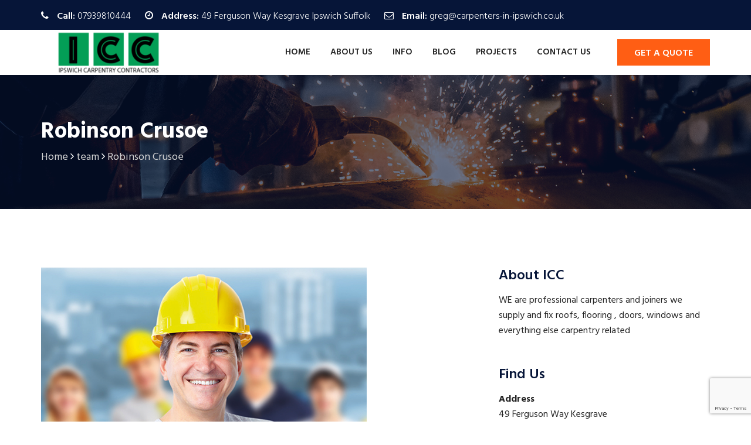

--- FILE ---
content_type: text/html; charset=UTF-8
request_url: https://carpenters-in-ipswich.co.uk/teams/robinson-crusoe/
body_size: 13904
content:
<!DOCTYPE html>
<html lang="en-US">
<head>
    <meta charset="UTF-8"/>
    <meta name="viewport" content="width=device-width, initial-scale=1">
    <link rel="pingback" href="https://carpenters-in-ipswich.co.uk/xmlrpc.php">
    <meta name='robots' content='index, follow, max-image-preview:large, max-snippet:-1, max-video-preview:-1'/>

	<!-- This site is optimized with the Yoast SEO plugin v20.2 - https://yoast.com/wordpress/plugins/seo/ -->
	<title>Robinson Crusoe - Ipswich Carpentry Contractors</title>
	<link rel="canonical" href="https://carpenters-in-ipswich.co.uk/teams/robinson-crusoe/"/>
	<meta property="og:locale" content="en_US"/>
	<meta property="og:type" content="article"/>
	<meta property="og:title" content="Robinson Crusoe - Ipswich Carpentry Contractors"/>
	<meta property="og:url" content="https://carpenters-in-ipswich.co.uk/teams/robinson-crusoe/"/>
	<meta property="og:site_name" content="Ipswich Carpentry Contractors"/>
	<meta property="og:image" content="https://carpenters-in-ipswich.co.uk/wp-content/uploads/2018/12/Team-08.png"/>
	<meta property="og:image:width" content="555"/>
	<meta property="og:image:height" content="547"/>
	<meta property="og:image:type" content="image/png"/>
	<meta name="twitter:card" content="summary_large_image"/>
	<script type="application/ld+json" class="yoast-schema-graph">{"@context":"https://schema.org","@graph":[{"@type":"WebPage","@id":"https://carpenters-in-ipswich.co.uk/teams/robinson-crusoe/","url":"https://carpenters-in-ipswich.co.uk/teams/robinson-crusoe/","name":"Robinson Crusoe - Ipswich Carpentry Contractors","isPartOf":{"@id":"https://carpenters-in-ipswich.co.uk/#website"},"primaryImageOfPage":{"@id":"https://carpenters-in-ipswich.co.uk/teams/robinson-crusoe/#primaryimage"},"image":{"@id":"https://carpenters-in-ipswich.co.uk/teams/robinson-crusoe/#primaryimage"},"thumbnailUrl":"https://carpenters-in-ipswich.co.uk/wp-content/uploads/2018/12/Team-08.png","datePublished":"2019-01-12T05:20:15+00:00","dateModified":"2019-01-12T05:20:15+00:00","breadcrumb":{"@id":"https://carpenters-in-ipswich.co.uk/teams/robinson-crusoe/#breadcrumb"},"inLanguage":"en-US","potentialAction":[{"@type":"ReadAction","target":["https://carpenters-in-ipswich.co.uk/teams/robinson-crusoe/"]}]},{"@type":"ImageObject","inLanguage":"en-US","@id":"https://carpenters-in-ipswich.co.uk/teams/robinson-crusoe/#primaryimage","url":"https://carpenters-in-ipswich.co.uk/wp-content/uploads/2018/12/Team-08.png","contentUrl":"https://carpenters-in-ipswich.co.uk/wp-content/uploads/2018/12/Team-08.png","width":555,"height":547},{"@type":"BreadcrumbList","@id":"https://carpenters-in-ipswich.co.uk/teams/robinson-crusoe/#breadcrumb","itemListElement":[{"@type":"ListItem","position":1,"name":"Home","item":"https://carpenters-in-ipswich.co.uk/"},{"@type":"ListItem","position":2,"name":"Robinson Crusoe"}]},{"@type":"WebSite","@id":"https://carpenters-in-ipswich.co.uk/#website","url":"https://carpenters-in-ipswich.co.uk/","name":"Ipswich Carpentry Contractors","description":"Carrying out contract carpentry across Ipswich and Suffolk","publisher":{"@id":"https://carpenters-in-ipswich.co.uk/#organization"},"potentialAction":[{"@type":"SearchAction","target":{"@type":"EntryPoint","urlTemplate":"https://carpenters-in-ipswich.co.uk/?s={search_term_string}"},"query-input":"required name=search_term_string"}],"inLanguage":"en-US"},{"@type":"Organization","@id":"https://carpenters-in-ipswich.co.uk/#organization","name":"Ipswich Carpentry Contractors","url":"https://carpenters-in-ipswich.co.uk/","logo":{"@type":"ImageObject","inLanguage":"en-US","@id":"https://carpenters-in-ipswich.co.uk/#/schema/logo/image/","url":"https://carpenters-in-ipswich.co.uk/wp-content/uploads/2020/04/cropped-515.png","contentUrl":"https://carpenters-in-ipswich.co.uk/wp-content/uploads/2020/04/cropped-515.png","width":245,"height":85,"caption":"Ipswich Carpentry Contractors"},"image":{"@id":"https://carpenters-in-ipswich.co.uk/#/schema/logo/image/"}}]}</script>
	<!-- / Yoast SEO plugin. -->


<link rel='dns-prefetch' href='//fonts.googleapis.com'/>
<link rel="alternate" type="application/rss+xml" title="Ipswich Carpentry Contractors &raquo; Feed" href="https://carpenters-in-ipswich.co.uk/feed/"/>
<link rel="alternate" type="application/rss+xml" title="Ipswich Carpentry Contractors &raquo; Comments Feed" href="https://carpenters-in-ipswich.co.uk/comments/feed/"/>
<link rel="alternate" title="oEmbed (JSON)" type="application/json+oembed" href="https://carpenters-in-ipswich.co.uk/wp-json/oembed/1.0/embed?url=https%3A%2F%2Fcarpenters-in-ipswich.co.uk%2Fteams%2Frobinson-crusoe%2F"/>
<link rel="alternate" title="oEmbed (XML)" type="text/xml+oembed" href="https://carpenters-in-ipswich.co.uk/wp-json/oembed/1.0/embed?url=https%3A%2F%2Fcarpenters-in-ipswich.co.uk%2Fteams%2Frobinson-crusoe%2F&#038;format=xml"/>
<style id='wp-img-auto-sizes-contain-inline-css'>img:is([sizes=auto i],[sizes^="auto," i]){contain-intrinsic-size:3000px 1500px}</style>
<style id='wp-emoji-styles-inline-css'>img.wp-smiley,img.emoji{display:inline!important;border:none!important;box-shadow:none!important;height:1em!important;width:1em!important;margin:0 .07em!important;vertical-align:-.1em!important;background:none!important;padding:0!important}</style>
<link rel='stylesheet' id='contact-form-7-css' href='https://carpenters-in-ipswich.co.uk/wp-content/plugins/contact-form-7/includes/css/styles.css?ver=5.7.4' media='all'/>
<link rel='stylesheet' id='dustrial-visual-composer-css-css' href='https://carpenters-in-ipswich.co.uk/wp-content/plugins/dustrial-master/assets/admin/visual-composer.css?ver=6.9' media='all'/>
<link rel='stylesheet' id='smoothbox-css' href='https://carpenters-in-ipswich.co.uk/wp-content/plugins/dustrial-master/assets/css/smoothbox-min.css?ver=6.9' media='all'/>
<link rel='stylesheet' id='viewer-css' href='https://carpenters-in-ipswich.co.uk/wp-content/plugins/dustrial-master/assets/css/viewer.css?ver=6.9' media='all'/>
<link rel='stylesheet' id='dustrial-master-css-css' href='https://carpenters-in-ipswich.co.uk/wp-content/plugins/dustrial-master/assets/css/dustrial-master.css?ver=6.9' media='all'/>
<link rel='stylesheet' id='rs-plugin-settings-css' href='https://carpenters-in-ipswich.co.uk/wp-content/plugins/revslider/public/assets/css/rs6.css?ver=6.3.4' media='all'/>
<style id='rs-plugin-settings-inline-css'>#rs-demo-id{}</style>
<link rel='stylesheet' id='dustrial-fonts-css' href='https://fonts.googleapis.com/css?family=Hind%3A300%2C400%2C500%2C600%2C700&#038;subset' media='all'/>
<link rel='stylesheet' id='bootstrap-css' href='https://carpenters-in-ipswich.co.uk/wp-content/themes/dustrial/assets/css/bootstrap.min.css?ver=6.9' media='all'/>
<link rel='stylesheet' id='font-awesome-css' href='https://carpenters-in-ipswich.co.uk/wp-content/themes/dustrial/assets/css/font-awesome.min.css?ver=6.9' media='all'/>
<link rel='stylesheet' id='owl-carousel-css' href='https://carpenters-in-ipswich.co.uk/wp-content/themes/dustrial/assets/css/owl.carousel.min.css?ver=6.9' media='all'/>
<link rel='stylesheet' id='magnific-popup-css' href='https://carpenters-in-ipswich.co.uk/wp-content/themes/dustrial/assets/css/magnific-popup.css?ver=6.9' media='all'/>
<link rel='stylesheet' id='flaticon-font-css' href='https://carpenters-in-ipswich.co.uk/wp-content/themes/dustrial/assets/css/flaticon.css?ver=6.9' media='all'/>
<link rel='stylesheet' id='meanmenu-css' href='https://carpenters-in-ipswich.co.uk/wp-content/themes/dustrial/assets/css/meanmenu.css?ver=6.9' media='all'/>
<link rel='stylesheet' id='slick-css' href='https://carpenters-in-ipswich.co.uk/wp-content/themes/dustrial/assets/css/slick.css?ver=6.9' media='all'/>
<link rel='stylesheet' id='animate-css' href='https://carpenters-in-ipswich.co.uk/wp-content/themes/dustrial/assets/css/animate.min.css?ver=6.9' media='all'/>
<link rel='stylesheet' id='dustrial-gutenberg-custom-css' href='https://carpenters-in-ipswich.co.uk/wp-content/themes/dustrial/assets/css//gutenberg/gutenberg-custom.css?ver=6.9' media='all'/>
<link rel='stylesheet' id='dustrial-main-css' href='https://carpenters-in-ipswich.co.uk/wp-content/themes/dustrial/assets/css/dustrial-style.css?ver=6.9' media='all'/>
<link rel='stylesheet' id='dustrial-responsive-css' href='https://carpenters-in-ipswich.co.uk/wp-content/themes/dustrial/assets/css/dustrial-responsive.css?ver=6.9' media='all'/>
<link rel='stylesheet' id='dustrial-default-css' href='https://carpenters-in-ipswich.co.uk/wp-content/themes/dustrial/assets/css/dustrial-default.css?ver=6.9' media='all'/>
<link rel='stylesheet' id='dustrial-style-css' href='https://carpenters-in-ipswich.co.uk/wp-content/themes/dustrial/style.css?ver=6.9' media='all'/>
<link rel='stylesheet' id='jetpack_css-css' href='https://carpenters-in-ipswich.co.uk/wp-content/plugins/jetpack/css/jetpack.css?ver=11.7.3' media='all'/>
<script type="text/javascript" src="https://carpenters-in-ipswich.co.uk/wp-includes/js/jquery/jquery.min.js?ver=3.7.1" id="jquery-core-js"></script>
<script type="text/javascript" src="https://carpenters-in-ipswich.co.uk/wp-includes/js/jquery/jquery-migrate.min.js?ver=3.4.1" id="jquery-migrate-js"></script>
<script type="text/javascript" src="https://carpenters-in-ipswich.co.uk/wp-content/plugins/revslider/public/assets/js/rbtools.min.js?ver=6.3.4" id="tp-tools-js"></script>
<script type="text/javascript" src="https://carpenters-in-ipswich.co.uk/wp-content/plugins/revslider/public/assets/js/rs6.min.js?ver=6.3.4" id="revmin-js"></script>
<script></script><link rel="https://api.w.org/" href="https://carpenters-in-ipswich.co.uk/wp-json/"/><link rel="EditURI" type="application/rsd+xml" title="RSD" href="https://carpenters-in-ipswich.co.uk/xmlrpc.php?rsd"/>
<meta name="generator" content="WordPress 6.9"/>
<link rel='shortlink' href='https://carpenters-in-ipswich.co.uk/?p=1034'/>
<style>body,h1,h2,h3,h4,h5,h6,h1 a,h2 a,h3 a,h4 a,h5 a,h6 a{font-family:'Hind',sans-serif!important}.main-menu ul li:hover>a{color:#ff5e14}.main-menu ul li a{text-transform:uppercase;font-size:15px;font-weight:600}.main-menu ul li ul.sub-menu li a{text-transform:capitalize}.main-menu ul li a:before{background-color:#ff5e14}.main-menu ul li ul.sub-menu{background-color:#061538}.main-menu ul ul a:hover,.main-menu ul ul ul a:hover{background-color:#ff5e14}.main-menu ul li ul.sub-menu li a{color:#fff!important}.main-menu ul li ul.sub-menu li a:hover{color:#fff!important}.logo-for-responsive-only,.logo a img{width:220px}.h2-navigation-area.navbar-fixed-top .logo-for-responsive-only a img,.h2-navigation-area .logo-for-responsive-only a img{width:220px}.page_title.breadcrumb-overlay{padding:75px 0}.h1-navigation-area.navbar-fixed-top{background-color:#fff}.h1-navigation-area.navbar-fixed-top .main-menu ul li a{color:#242424}.h1-navigation-area.navbar-fixed-top a.header-cart i{color:  !important}.h1-navigation-area.navbar-fixed-top a.header-cart span.cart-badge{color:  !important}.h1-navigation-area.navbar-fixed-top a.header-search i{color:  !important}.h1-navigation-area.navbar-fixed-top a.get_quote.btn{background-color:  !important;color:  !important;border:1px solid!important}.h3-navigation-area.navbar-fixed-top .main-menu ul li a,.h2-navigation-area.navbar-fixed-top .main-menu ul li a{color:#fff}.h3-navigation-area.navbar-fixed-top,.h2-navigation-area.navbar-fixed-top{background-color:#061538!important}.h3-navigation-area.navbar-fixed-top .nav-serch-area .header-cart span.cart-badge,.h3-navigation-area.navbar-fixed-top .header-cart i,.h2-navigation-area.navbar-fixed-top span.cart-badge,.h2-navigation-area.navbar-fixed-top .header-cart i{color:#ff5e14!important}.h2-navigation-area.navbar-fixed-top a.header-search i{color:#ff5e14!important}.h3-navigation-area.navbar-fixed-top a.header-search i{color:#ff5e14!important}.h2-navigation-area.navbar-fixed-top a.get_quote.btn{background-color:#ff5e14!important;color:#fff!important;border:1px solid #ff5e14!important}@media screen and (max-width:575px){.logo-for-responsive-only,.logo a img{width:  !important}}.service-all-btn .btn-default,button.default_button.dustrial-btn,.subscription-form .subscription .btn,button.get_quote_btn,.h2-blog-single-item .blog-img .overlay-btn a,a.get_quote.btn,.btn{background-color:#ff5e14;border-color:#ff5e14;color:#fff!important}a.link.btn.btn-primary.activeBorder{border-color:#ff5e14;background-color:transparent!important}a.link.btn.btn-primary.activeBorder:hover{border-color:#061538!important;background-color:#061538!important;color:#fff!important}.service-all-btn .btn-default:hover,.h2-blog-single-item:hover .blog-img .overlay-btn a,#blog-list-2 .owl-prev:hover,#blog-list-2 .owl-next:hover,#testimonial-items .owl-nav i:hover,#blog-list .owl-nav i:hover,.subscription-form .subscription .btn:hover,button.default_button.dustrial-btn:hover,a.get_quote.btn:hover,.h2-blog-single-item .blog-img .overlay-btn a:hover,button.get_quote_btn:hover,.btn:hover{border-color:#061538;background-color:#061538;color:#fff!important}.blog-content a,.blog-content p a,.activeColor,.featured-icon i,.single-blog:hover .entry-title,.company-icon i:before,.h2-single-projects-thumbnail a span,.bread_crumb a:hover,.bind_footer .social-media a:hover,.h2-single-projects-item:hover .h2-single-projects-title a,.h2-blog-single-item:hover a.entry-title,.h2-blog-single-item .article-content .entry-meta a:hover,.h2-blog-single-item .entry-meta-footer a:hover,.single-blog .content .entry-meta a:hover,.single-blog .entry-meta-footer a:hover,h6.footer-blog-date.activeColor a,p.logged-in-as a:hover,.blog-comment-area .comment-title small a:hover,span.info-icon,footer.footer .footer-blog-title a:hover,.featured_svg i:before,.h2-single-featured .card:hover .card-title,.single-blog span.icon,.featured-item:hover .featured-item-title,.single-counter h5.activeColor,#brochures-block .download-brochures i:before,h6.inspiring-author-role.activeColor,.isotop-projects-filter .mix h5 a:hover,.market-single-items:hover .market-item-details a,.market-single-items i.fa-link,.single_project_widgets a:hover,.ws-input button:hover,.h1-single-top-block i.fa,#header-bottom i,.h2-header-top-area .h1-single-top-block a:hover,.h3-header-top-area .h1-single-top-block a:hover,#h2-testimonial-items .quotation i.fa.fa-quote-left,.h3-navigation-area .nav-serch-area .header-cart span.cart-badge,.header-search i,.header-cart i,.nav-links a:hover,.bind_footer.footer-2 .footer ul.menu li a:hover,.footer ul.menu li a:hover,.widget_categories ul li a:hover,.widget_archive ul li:hover a,.widget_archive ul li:hover,.widget_archive ul li a:hover,.sidebar-widget a:hover,.widget_categories ul li:hover span,.widget_categories ul li:hover>a,.blog-mata ul li a:hover,.header-cart span.cart-badge,.blog-inner-tag .tags-list a:hover,span.breadcrumb-info a:hover span,li.menu-item.dropdown.mini-cart-items a.cart-contents,.cart-dropdown-menu .product-name a,.product-remove a.remove-cart-item,.dropdown-menu.cart-dropdown-menu .mini-view-cart a:hover,.contact-page .contact_address .contact-media a,li.menu-item.dropdown.mini-cart-items a.cart-contents i.fa,.section-title .section-body .sub-title{color:#039e57!important}.slider-area-wrap .slider-activee .slick-arrow{border:2px solid #039e57!important}.client-carousel-area .owl-prev i.fa,.client-carousel-area .owl-next i.fa{color:#039e57!important}.market-single-items:hover .market-item2-icons,.vc_progress_bar .vc_single_bar .vc_bar,.pagination_waper .page-item.active .page-link,.pagination_waper li.page-item .page-link:hover,.inner-mixitup-menus .btn.active,.inner-mixitup-menus .btn:hover,.single_project_widgets.activebgcolor,.contact-service,.contact-social-info a:hover,.video-play-button-two,.video-play-button-two::before,.market-style-3 .shape-style-2,.h3-mixitup-menus .btn.active,.h3-mixitup-menus button:hover,.mixitup-menus,blockquote p,.second-slider-content .intro::after,.footer ul.menu li a:hover:before,a.video-play-button,a.video-play-button::before,.bd-comment-box .content .name a.comment-reply-link:hover,.technical-solutions li::before{background-color:#039e57!important}.pagination_waper .page-item.active .page-link,.pagination_waper li.page-item .page-link:hover,#h3-testimonial-items .owl-dots .active,.market-single-items .style-1:before,.technical-solutions li::before{border-color:#039e57!important}.woocommerce table.my_account_orders td a,.woocommerce-account .addresses .title .edit,.woocommerce-info a.showlogin,.woocommerce-error::before,span.woocommerce-terms-and-conditions-checkbox-text a.woocommerce-terms-and-conditions-link,form.woocommerce-form p.lost_password a,.woocommerce-account .woocommerce-MyAccount-content p a,li.woocommerce-MyAccount-navigation-link.is-active a{color:#039e57!important}.woocommerce-error{border-top-color:#039e57!important}li.woocommerce-MyAccount-navigation-link a:hover{color:#039e57!important}span.info-icon,.contact-social-info a:hover,.bd-comment-box .content .name a.comment-reply-link,.market-single-items:hover .market-item2-icons{border:1px solid #039e57!important}.widget_tag_cloud a:hover{background-color:#039e57!important;border-color:#039e57!important;color:#fff!important}.market-list-group ul li a.active:before{border-right:5px solid #039e57!important}blockquote p{border-left:2px solid #039e57!important}.market-single-items:hover .shape{border-top:110px solid #039e57!important}.isotop-projects-filter .card:hover .shape{border-bottom:110px solid #039e57!important}.second-slider-content .intro::after,#h2-testimonial-items .owl-dots .owl-dot.active,#h3-testimonial-items .owl-dots .active,.slider-activee .slick-dots li.slick-active button{background-color:#039e57}.h1-header-top-area{background-color:#061538}.h1-header-top-area .h1-single-top-block strong,.h1-header-top-area .h1-single-top-block span,.h1-header-top-area .h1-social-media ul li a,.h1-header-top-area .h1-single-top-block a{color:#fff}.h1-header-top-area .h1-single-top-block i.fa{color:#fff!important}.h1-header-top-area .h1-social-media ul li a i.fa{color:#fff!important}.h1-header-top-area .h1-social-media ul li a:hover i.fa{color:#ff5e14!important}.h1-header-top-area .h1-single-top-block a:hover{color:#f76b2b!important}.h2-header-top-area{background-color:#fff}.h2-header-top-area .h1-single-top-block strong,.h2-header-top-area .h1-single-top-block span,.h2-header-top-area .h1-single-top-block a{color:#061538}.h2-header-top-area .h1-single-top-block i.fa{color:#ff5e14!important}.h2-header-top-area .h1-social-media ul li a i.fa{color:#868686!important}.h2-header-top-area .h1-social-media ul li a:hover i.fa{color:#ff5e14!important}.h2-header-top-area .h1-single-top-block a:hover{color:#f76b2b!important}.h3-header-top-area{background:#061538}.h3-header-top-area .h1-single-top-block strong,.h3-header-top-area .h1-single-top-block span,.h3-header-top-area .h1-single-top-block a{color:#fff}.h3-header-top-area .h1-single-top-block i.fa{color:#fff!important}.h3-header-top-area .h1-social-media ul li a i.fa{color:#fff!important}.h3-header-top-area .h1-single-top-block a:hover,.h3-header-top-area .h1-social-media ul li a i.fa:hover{color:#f76b2b!important}.h3-header-top-area .h1-single-top-block{border-color:#c7c5c5!important}.breadcrumb-overlay:before{background:#061538 none repeat scroll 0 0;opacity:.6}.page_title .page_tittle{text-transform:capitalize!important}.call-to-action:before{background:#061538!important;opacity:.8!important}table.woocommerce-table.woocommerce-table--order-details.shop_table.order_details a,.cross-sells .shop-product-single .product-price-in-thumb span.price,.woocommerce div.product .woocommerce-tabs ul.tabs li.active a,.summary.entry-summary span.woocommerce-Price-amount.amount,.woocommerce nav.woocommerce-pagination ul li span,.woocommerce nav.woocommerce-pagination ul li a,.woocommerce-cart .woocommerce-cart-form td a,.summary.entry-summary .product_meta a,a.woocommerce-privacy-policy-link,.product-content .added_to_cart,.woocommerce-info a.showcoupon,.woocommerce-info::before,.comment-form-rating a,.product-content h2 a,a.restore-item,.group_table td a,a.reset_variations{color:#ff5e14!important}#add_payment_method #payment .payment_method_paypal .about_paypal,.woocommerce-cart #payment .payment_method_paypal .about_paypal,.woocommerce-checkout #payment .payment_method_paypal .about_paypal,#add_payment_method .cart-collaterals .shipping-calculator-button,.woocommerce-cart .cart-collaterals .shipping-calculator-button,.woocommerce-checkout .cart-collaterals .shipping-calculator-button{color:#ff5e14!important}.woocommerce a.remove:hover{background:#ff5e14!important}.shop-sidebar .sidebar-widget.woo-siebar ul.product-categories li a:hover,.shop-sidebar ul.product_list_widget li a:hover,.wcppec-checkout-buttons__button,.woocommerce-message::before,.summary.entry-summary p.price{color:#ff5e14!important}.products-page .product-item.product .product-img .product-price-in-thumb,.cross-sells .shop-product-single .product-content a.button:hover,.woocommerce .widget_price_filter .ui-slider .ui-slider-handle,.woocommerce .widget_price_filter .ui-slider .ui-slider-range,.checkout_coupon.woocommerce-form-coupon button.button:hover,.woocommerce nav.woocommerce-pagination ul li span.current,.products-page .product-item.product .product-img .onsale,.woocommerce-checkout-payment button#place_order:hover,.sidebar-widget.woo-siebar.widget_price_filter button,.products-page .product-item.product a.button:hover,.sidebar-widget.woo-siebar .tagcloud a:hover,p.return-to-shop a.button.wc-backward:hover,.products-page .product .onsale{background:#ff5e14;background-color:#ff5e14}.woocommerce-cart .woocommerce-cart-form button.button:hover,.summary.entry-summary .single_add_to_cart_button:hover,.woocommerce .woocommerce-message a.button:hover,.woocommerce-Reviews #respond input#submit:hover,.cart-collaterals a.checkout-button:hover{background:#ff5e14!important;background-color:#ff5e14!important}.cross-sells .shop-product-single .product-content a.button:hover,.checkout_coupon.woocommerce-form-coupon button.button:hover,.woocommerce-cart .woocommerce-cart-form button.button:hover,.woocommerce nav.woocommerce-pagination ul li span.current,.summary.entry-summary .single_add_to_cart_button:hover,.woocommerce-checkout-payment button#place_order:hover,.products-page .product-item.product a.button:hover,.woocommerce-Reviews #respond input#submit:hover,.woocommerce .woocommerce-message a.button:hover,p.return-to-shop a.button.wc-backward:hover,.cart-collaterals a.checkout-button:hover,.sidebar-widget.woo-siebar .tagcloud a:hover{border-color:#ff5e14!important}.woocommerce-message,.woocommerce-info{border-top-color:#ff5e14}.scroll-to-top{color:#fff;background-color:#ff5e14}#loader-wrapper{background:#fff}#noTrespassingOuterBarG{border:1px solid #ff5e14}.noTrespassingBarLineG{background-color:#ff5e14}.subscription{background-color:#0b0b0b}.footer{background-color:#0b0b0b}.footer h4.footer-nav-title{color:#f8f9fa!important}.footer ul.menu li a{color:#a5a5a5!important}.footer ul.menu li a{border-left:2px solid #6f6c6c!important}.footer ul.menu li a:before{background-color:#6f6c6c!important}footer.footer .footer-blog-title a{color:#a5a5a5!important}.bind_footer.footer-2.bg-black-overlay-footer:before{opacity: ;background-color:#0b0b0b}.bind_footer.footer-2 .footer .footer-nav-title{color:#fff!important}.bind_footer.footer-2 .address_info p,.bind_footer.footer-2 .block.footer-newsletter p,.bind_footer.footer-2 .footer ul.menu li a{color:#a5a5a5!important}.bind_footer.footer-2 .footer ul.menu li a:before{background-color:#6f6c6c!important}.bind_footer .subscription-form input{border:1px solid #6f6c6c!important}.copyright{background-color:#141414}.copyright-content p{color:#fff}.social-media a{border-color:#fff;color:#fff}</style><script data-ad-client="ca-pub-2311395982232200" async src="https://pagead2.googlesyndication.com/pagead/js/adsbygoogle.js"></script>	<style>img#wpstats{display:none}</style>
		<meta name="generator" content="Powered by WPBakery Page Builder - drag and drop page builder for WordPress."/>
		<style id="dustrial-custom-header-styles">.default-logo a,.site-description{clip:rect(1px,1px,1px,1px)}</style>
		<meta name="generator" content="Powered by Slider Revolution 6.3.4 - responsive, Mobile-Friendly Slider Plugin for WordPress with comfortable drag and drop interface."/>
<link rel="icon" href="https://carpenters-in-ipswich.co.uk/wp-content/uploads/2020/05/cropped-mas-32x32.png" sizes="32x32"/>
<link rel="icon" href="https://carpenters-in-ipswich.co.uk/wp-content/uploads/2020/05/cropped-mas-192x192.png" sizes="192x192"/>
<link rel="apple-touch-icon" href="https://carpenters-in-ipswich.co.uk/wp-content/uploads/2020/05/cropped-mas-180x180.png"/>
<meta name="msapplication-TileImage" content="https://carpenters-in-ipswich.co.uk/wp-content/uploads/2020/05/cropped-mas-270x270.png"/>
<script>function setREVStartSize(e){window.RSIW=window.RSIW===undefined?window.innerWidth:window.RSIW;window.RSIH=window.RSIH===undefined?window.innerHeight:window.RSIH;try{var pw=document.getElementById(e.c).parentNode.offsetWidth,newh;pw=pw===0||isNaN(pw)?window.RSIW:pw;e.tabw=e.tabw===undefined?0:parseInt(e.tabw);e.thumbw=e.thumbw===undefined?0:parseInt(e.thumbw);e.tabh=e.tabh===undefined?0:parseInt(e.tabh);e.thumbh=e.thumbh===undefined?0:parseInt(e.thumbh);e.tabhide=e.tabhide===undefined?0:parseInt(e.tabhide);e.thumbhide=e.thumbhide===undefined?0:parseInt(e.thumbhide);e.mh=e.mh===undefined||e.mh==""||e.mh==="auto"?0:parseInt(e.mh,0);if(e.layout==="fullscreen"||e.l==="fullscreen")newh=Math.max(e.mh,window.RSIH);else{e.gw=Array.isArray(e.gw)?e.gw:[e.gw];for(var i in e.rl)if(e.gw[i]===undefined||e.gw[i]===0)e.gw[i]=e.gw[i-1];e.gh=e.el===undefined||e.el===""||(Array.isArray(e.el)&&e.el.length==0)?e.gh:e.el;e.gh=Array.isArray(e.gh)?e.gh:[e.gh];for(var i in e.rl)if(e.gh[i]===undefined||e.gh[i]===0)e.gh[i]=e.gh[i-1];var nl=new Array(e.rl.length),ix=0,sl;e.tabw=e.tabhide>=pw?0:e.tabw;e.thumbw=e.thumbhide>=pw?0:e.thumbw;e.tabh=e.tabhide>=pw?0:e.tabh;e.thumbh=e.thumbhide>=pw?0:e.thumbh;for(var i in e.rl)nl[i]=e.rl[i]<window.RSIW?0:e.rl[i];sl=nl[0];for(var i in nl)if(sl>nl[i]&&nl[i]>0){sl=nl[i];ix=i;}var m=pw>(e.gw[ix]+e.tabw+e.thumbw)?1:(pw-(e.tabw+e.thumbw))/(e.gw[ix]);newh=(e.gh[ix]*m)+(e.tabh+e.thumbh);}if(window.rs_init_css===undefined)window.rs_init_css=document.head.appendChild(document.createElement("style"));document.getElementById(e.c).height=newh+"px";window.rs_init_css.innerHTML+="#"+e.c+"_wrapper { height: "+newh+"px }";}catch(e){console.log("Failure at Presize of Slider:"+e)}};</script>
		<style id="wp-custom-css">#bitnami-banner{display:none}</style>
		<noscript><style>.wpb_animate_when_almost_visible{opacity:1}</style></noscript></head>

<body class="wp-singular team-template-default single single-team postid-1034 wp-custom-logo wp-theme-dustrial wpb-js-composer js-comp-ver-8.0 vc_responsive">
        
                <div id="loader-wrapper">
                <div id="loader">
                    <div id="noTrespassingOuterBarG">
                        <div id="noTrespassingFrontBarG" class="noTrespassingAnimationG">
                            <div class="noTrespassingBarLineG"></div>
                            <div class="noTrespassingBarLineG"></div>
                            <div class="noTrespassingBarLineG"></div>
                            <div class="noTrespassingBarLineG"></div>
                            <div class="noTrespassingBarLineG"></div>
                            <div class="noTrespassingBarLineG"></div>
                        </div>
                    </div>
                </div>
            </div>
        
    <!-- Start Header -->
        <!-- H1 header top -->
    <header class="h1-header-top-area d-none d-sm-block">
      <div class="container">
        <div class="row">

          <div class="col-xl-12 col-lg-12 text-center text-xl-left h1-header-info-area">
                          <div class="h1-single-top-block text-center">
                <i class="fa fa-phone" aria-hidden="true"></i>
                <strong>Call:</strong>
                <a href="tel:07939810444" target="_top">07939810444 </a>
              </div>
                          <div class="h1-single-top-block text-center">
                <i class="fa fa-clock-o" aria-hidden="true"></i>
                <strong>Address:</strong>
                <span> 49 Ferguson Way Kesgrave Ipswich Suffolk</span>
              </div>
                          <div class="h1-single-top-block text-center">
                <i class="fa fa-envelope-o" aria-hidden="true"></i>
                <strong>Email:</strong>
                <a href="mailto:greg@carpenters-in-ipswich.co.uk" target="_top"> greg@carpenters-in-ipswich.co.uk</a>
              </div>
                      </div>

                  </div>
      </div>
    </header>
    <!-- End H1 header top -->
    <!-- H1 Navigation -->
  <div class="h1-navigation-area  none-site-desc">
    <div class="container">
      <div class="row align-items-center">
        <div class="col-lg-3 col-sm-6">
          <div class="logo">
            <a href="https://carpenters-in-ipswich.co.uk/" class="brand-logo"><img src="https://carpenters-in-ipswich.co.uk/wp-content/uploads/2020/04/cropped-515.png" alt="Dustrial logo"></a>          </div>
                  </div>
        <div class="col-lg-9 d-none d-lg-block">
          <div class="main-menu-area">
            <div class="main-menu">
              <div id="mobile-menu">
                  <ul class="dustrial-main-menu"><li id="menu-item-2054" class="menu-item menu-item-type-post_type menu-item-object-page menu-item-home menu-item-2054"><a href="https://carpenters-in-ipswich.co.uk/">Home</a></li>
<li id="menu-item-359" class="menu-item menu-item-type-post_type menu-item-object-page menu-item-359"><a href="https://carpenters-in-ipswich.co.uk/about-us/">About Us</a></li>
<li id="menu-item-396" class="menu-item menu-item-type-custom menu-item-object-custom menu-item-has-children menu-item-396 submenu-area"><a href="#" data-toggle="submenu-area" class="dropdown-toggle" aria-haspopup="true">Info</a>
<ul class="sub-menu drop">
	<li id="menu-item-380" class="menu-item menu-item-type-post_type menu-item-object-page menu-item-380"><a href="https://carpenters-in-ipswich.co.uk/projects/">Projects</a></li>
	<li id="menu-item-487" class="menu-item menu-item-type-post_type menu-item-object-page current_page_parent menu-item-487"><a href="https://carpenters-in-ipswich.co.uk/blog-2/">Blog</a></li>
	<li id="menu-item-2443" class="menu-item menu-item-type-post_type menu-item-object-page menu-item-2443"><a href="https://carpenters-in-ipswich.co.uk/ipswich-carpentry-contractors-specialist-services/">Services</a></li>
	<li id="menu-item-411" class="menu-item menu-item-type-post_type menu-item-object-page menu-item-411"><a href="https://carpenters-in-ipswich.co.uk/our-management/">Team</a></li>
	<li id="menu-item-486" class="menu-item menu-item-type-post_type menu-item-object-page menu-item-486"><a href="https://carpenters-in-ipswich.co.uk/testimonials/">Testimonials</a></li>
	<li id="menu-item-485" class="menu-item menu-item-type-post_type menu-item-object-page menu-item-485"><a href="https://carpenters-in-ipswich.co.uk/faq/">Faq</a></li>
</ul>
</li>
<li id="menu-item-2435" class="menu-item menu-item-type-post_type menu-item-object-page menu-item-2435"><a href="https://carpenters-in-ipswich.co.uk/blog/">Blog</a></li>
<li id="menu-item-2442" class="menu-item menu-item-type-post_type menu-item-object-page menu-item-2442"><a href="https://carpenters-in-ipswich.co.uk/ipswich-carpentry-contractors-projects/">Projects</a></li>
<li id="menu-item-498" class="menu-item menu-item-type-post_type menu-item-object-page menu-item-498"><a href="https://carpenters-in-ipswich.co.uk/contact-us/">Contact us</a></li>
</ul>              </div>
            </div>

                        <div class="nav-serch-area ">
                <div id="inline-popups" class="form-inline   quote-btn my-2 my-lg-0">

                                      <a href="#" class="get_quote btn text-light my-2 my-sm-0">Get A Quote</a>
                                    <div id="test-popup" class="white-popup mfp-with-anim mfp-hide">
                    <form action="https://carpenters-in-ipswich.co.uk/" method="get">
                      <div class="form-group">
                        <label for="Search">Search</label>
                        <input type="text" class="form-control" name="s" id="Search" placeholder="Enter Search Key">
                      </div>
                      <button type="submit" class="btn btn-primary">Submit</button>
                    </form>
                  </div>
                </div>
              </div>
                      </div>
        </div>
        <div class="col-12">
          <div class="mobile-menu"></div>
        </div>
      </div>
    </div>
  </div>
  <!-- End Navigation -->

        <div id="menufix"></div>
   
    <!-- End Header -->
    <div class="page_title breadcrumb-overlay header1" style="background-image:url(https://carpenters-in-ipswich.co.uk/wp-content/plugins/dustrial-master/assets/imgs/breadcumb-bg.jpg)">
        <div class="container">
          <div class="row">
            <div class="col-md-12">
                <h5 class="page_tittle activebreadcrumbColor">Robinson Crusoe</h5>
                                <!-- Breadcrumb -->
                <div class="bread_crumb text-lg-left">
                    <div class="breadcrumbs"><span class="breadcrumb-info"><a href="https://carpenters-in-ipswich.co.uk/" class="home"><span class="name">Home</span></a></span> <span class="sep"><i class="fa fa-angle-right" aria-hidden="true"></i></span> <span class="breadcrumb-info"><a href="https://carpenters-in-ipswich.co.uk/teams/"><span class="name">team</span></a></span> <span class="sep"><i class="fa fa-angle-right" aria-hidden="true"></i></span> <span class="current">Robinson Crusoe</span></div><!-- .breadcrumbs -->                </div> 
                <!-- End Breadcrumb -->
                            </div>
          </div>
        </div>
    </div>
    <!-- breadcumb-area-end -->

    

<!-- blog-section - start -->
<div class="blog-single section-space-70">
    <div class="container">
      <div class="row">

                        <div class="col-lg-8 col-md-12 col-sm-12 col-12 ">
                <div class="block blog-details">
                    
                        
                        
<article id="post-1034" class="post-1034 team type-team status-publish has-post-thumbnail hentry">
      <img class="img-fluid" src="https://carpenters-in-ipswich.co.uk/wp-content/uploads/2018/12/Team-08.png" alt="blog img">
  
  
  <!-- blog mata -->
  <div class="blog-mata">
    <ul>
            <li class="d-inline-block  align-items-center">
        <i class="fa fa-user-o" aria-hidden="true"></i>
        <a href="https://carpenters-in-ipswich.co.uk/author/user/">user</a>
      </li>
                    <li class="d-inline-block align-items-center">
          <i class="fa fa-clock-o" aria-hidden="true"></i>
          Jan 12,  2019        </li>
                    <li class="d-inline-block  align-items-center">
          <i class="fa fa-area-chart" aria-hidden="true"></i>
                  </li>
                    <li class="d-inline-block align-items-center">
          <i class="fa fa-comment-o" aria-hidden="true"></i>
          0 Comments        </li>
          </ul>
  </div>
    <!-- Blog Content -->
  <div class="blog-content">
          </div>

  </article>
	<nav class="navigation post-navigation" aria-label="Posts">
		<h2 class="screen-reader-text">Post navigation</h2>
		<div class="nav-links"><div class="nav-previous"><a href="https://carpenters-in-ipswich.co.uk/teams/josep-borrell/" rel="prev"><span class="screen-reader-text">Previous Post</span><span aria-hidden="true" class="nav-subtitle"><i class="fa fa-angle-left" aria-hidden="true"></i> Previous Post</span></a></div><div class="nav-next"><a href="https://carpenters-in-ipswich.co.uk/teams/jennifer-saunders/" rel="next"><span class="screen-reader-text">Next Post</span><span aria-hidden="true" class="nav-subtitle">Next Post <i class="fa fa-angle-right" aria-hidden="true"></i></span></a></div></div>
	</nav>                            
                        
                                    </div>
            </div>
            <!-- Start Blog Sidebar -->
            
<!-- End Blog Sidebar -->
<div class="col-md-12 col-lg-4 mt-5 mt-lg-0">
    <div class="sidebar sidebar-defalt">
        <div id="text-2" class="sidebar-widget widget_text"><h6 class="sidebar-recent-blog-title">About ICC</h6>			<div class="textwidget"><p>WE are professional carpenters and joiners we supply and fix roofs, flooring , doors, windows and everything else carpentry related</p>
</div>
		</div><div id="text-3" class="sidebar-widget widget_text"><h6 class="sidebar-recent-blog-title">Find Us</h6>			<div class="textwidget"><p><strong>Address</strong><br/>
49 Ferguson Way Kesgrave</p>
<p>Ipswich</p>
<p><strong>Hours</strong><br/>
Monday–Friday: 8:00AM–5:00PM<br/>
Saturday &amp; Sunday: Shut</p>
</div>
		</div><div id="search-3" class="sidebar-widget widget_search"><div class="ws-input"><form role="search" method="get" action="https://carpenters-in-ipswich.co.uk/">
                <input type="search" placeholder="Search ..." name="s">
                <button><i class="fa fa-search"></i></button>
            </form></div></div><div id="recent_post_widget-1" class="sidebar-widget dustrial_rp_widget">      

      <h6 class="sidebar-recent-blog-title">Popular post Post</h6>
              <div class="wd-single-popular-post">
                      <img width="100" height="80" src="https://carpenters-in-ipswich.co.uk/wp-content/uploads/2019/01/loft-with-velux-100x80.png" class="attachment-dustrial-thumb size-dustrial-thumb wp-post-image" alt="Contract carpentry" decoding="async" loading="lazy"/>                    <div class="wd-single-popular-post-details">
            <h6 class="footer-blog-date activeColor"><a href="https://carpenters-in-ipswich.co.uk/2020/02/19/carpentry-contractors-suffolk/">February 19, 2020</a></h6>
            <p class="footer-blog-title"><a href="https://carpenters-in-ipswich.co.uk/2020/02/19/carpentry-contractors-suffolk/">Carpentry contractors across Suffolk</a></p>
            </a>
          </div>
        </div>
              <div class="wd-single-popular-post">
                      <img width="100" height="80" src="https://carpenters-in-ipswich.co.uk/wp-content/uploads/2018/11/market14-1-2-100x80.jpg" class="attachment-dustrial-thumb size-dustrial-thumb wp-post-image" alt="" decoding="async" loading="lazy"/>                    <div class="wd-single-popular-post-details">
            <h6 class="footer-blog-date activeColor"><a href="https://carpenters-in-ipswich.co.uk/2019/01/10/the-most-successful-engineering-contractor/">January 10, 2019</a></h6>
            <p class="footer-blog-title"><a href="https://carpenters-in-ipswich.co.uk/2019/01/10/the-most-successful-engineering-contractor/">The Most Successful Engineering Contractor</a></p>
            </a>
          </div>
        </div>
              <div class="wd-single-popular-post">
                      <img width="100" height="80" src="https://carpenters-in-ipswich.co.uk/wp-content/uploads/2018/12/project10-1-2-100x80.jpg" class="attachment-dustrial-thumb size-dustrial-thumb wp-post-image" alt="" decoding="async" loading="lazy"/>                    <div class="wd-single-popular-post-details">
            <h6 class="footer-blog-date activeColor"><a href="https://carpenters-in-ipswich.co.uk/2019/01/10/knowledge-becomes-a-valued-form-of-capital/">January 10, 2019</a></h6>
            <p class="footer-blog-title"><a href="https://carpenters-in-ipswich.co.uk/2019/01/10/knowledge-becomes-a-valued-form-of-capital/">Knowledge becomes a valued form of capital</a></p>
            </a>
          </div>
        </div>
      
    </div><div id="categories-3" class="sidebar-widget widget_categories"><h6 class="sidebar-recent-blog-title">Categories</h6>
			<ul>
					<li class="cat-item cat-item-19"><a href="https://carpenters-in-ipswich.co.uk/category/agriculture/">Agriculture</a> <span class="pull-right">(3)</span>
</li>
	<li class="cat-item cat-item-99"><a href="https://carpenters-in-ipswich.co.uk/category/carpenters-wanted/">Carpenters wanted</a> <span class="pull-right">(1)</span>
</li>
	<li class="cat-item cat-item-20"><a href="https://carpenters-in-ipswich.co.uk/category/construction/">Construction</a> <span class="pull-right">(3)</span>
</li>
	<li class="cat-item cat-item-21"><a href="https://carpenters-in-ipswich.co.uk/category/industry/">Industry</a> <span class="pull-right">(5)</span>
</li>
	<li class="cat-item cat-item-127"><a href="https://carpenters-in-ipswich.co.uk/category/loft-conversion/">Loft conversion</a> <span class="pull-right">(1)</span>
</li>
	<li class="cat-item cat-item-96"><a href="https://carpenters-in-ipswich.co.uk/category/nationaltradesmen-co-uk/">Nationaltradesmen.co.uk</a> <span class="pull-right">(1)</span>
</li>
	<li class="cat-item cat-item-92"><a href="https://carpenters-in-ipswich.co.uk/category/news/">News</a> <span class="pull-right">(1)</span>
</li>
	<li class="cat-item cat-item-22"><a href="https://carpenters-in-ipswich.co.uk/category/production/">Production</a> <span class="pull-right">(4)</span>
</li>
	<li class="cat-item cat-item-100"><a href="https://carpenters-in-ipswich.co.uk/category/renewables/">Renewables</a> <span class="pull-right">(2)</span>
</li>
	<li class="cat-item cat-item-1"><a href="https://carpenters-in-ipswich.co.uk/category/uncategorized/">Uncategorized</a> <span class="pull-right">(2)</span>
</li>
	<li class="cat-item cat-item-91"><a href="https://carpenters-in-ipswich.co.uk/category/website/">Website</a> <span class="pull-right">(1)</span>
</li>
			</ul>

			</div><div id="tag_cloud-1" class="sidebar-widget widget_tag_cloud"><h6 class="sidebar-recent-blog-title">Tags</h6><div class="tagcloud"><a href="https://carpenters-in-ipswich.co.uk/tag/bar/" class="tag-cloud-link tag-link-23 tag-link-position-1" style="font-size: 22pt;" aria-label="Bar (16 items)">Bar</a>
<a href="https://carpenters-in-ipswich.co.uk/tag/beams/" class="tag-cloud-link tag-link-71 tag-link-position-2" style="font-size: 8pt;" aria-label="Beams (1 item)">Beams</a>
<a href="https://carpenters-in-ipswich.co.uk/tag/building/" class="tag-cloud-link tag-link-24 tag-link-position-3" style="font-size: 8pt;" aria-label="Building (1 item)">Building</a>
<a href="https://carpenters-in-ipswich.co.uk/tag/car/" class="tag-cloud-link tag-link-25 tag-link-position-4" style="font-size: 22pt;" aria-label="Car (16 items)">Car</a>
<a href="https://carpenters-in-ipswich.co.uk/tag/carpenters-in-ipswich/" class="tag-cloud-link tag-link-116 tag-link-position-5" style="font-size: 8pt;" aria-label="Carpenters in Ipswich (1 item)">Carpenters in Ipswich</a>
<a href="https://carpenters-in-ipswich.co.uk/tag/carpentry/" class="tag-cloud-link tag-link-64 tag-link-position-6" style="font-size: 8pt;" aria-label="Carpentry (1 item)">Carpentry</a>
<a href="https://carpenters-in-ipswich.co.uk/tag/carpentry-in-ipswich/" class="tag-cloud-link tag-link-93 tag-link-position-7" style="font-size: 8pt;" aria-label="Carpentry in ipswich (1 item)">Carpentry in ipswich</a>
<a href="https://carpenters-in-ipswich.co.uk/tag/carpentry-in-suffolk/" class="tag-cloud-link tag-link-94 tag-link-position-8" style="font-size: 10.709677419355pt;" aria-label="Carpentry in Suffolk (2 items)">Carpentry in Suffolk</a>
<a href="https://carpenters-in-ipswich.co.uk/tag/cladding/" class="tag-cloud-link tag-link-68 tag-link-position-9" style="font-size: 12.516129032258pt;" aria-label="cladding (3 items)">cladding</a>
<a href="https://carpenters-in-ipswich.co.uk/tag/construction/" class="tag-cloud-link tag-link-26 tag-link-position-10" style="font-size: 19.139784946237pt;" aria-label="construction (10 items)">construction</a>
<a href="https://carpenters-in-ipswich.co.uk/tag/construction-jobs/" class="tag-cloud-link tag-link-97 tag-link-position-11" style="font-size: 8pt;" aria-label="Construction jobs (1 item)">Construction jobs</a>
<a href="https://carpenters-in-ipswich.co.uk/tag/contract-carpenters/" class="tag-cloud-link tag-link-95 tag-link-position-12" style="font-size: 8pt;" aria-label="Contract Carpenters (1 item)">Contract Carpenters</a>
<a href="https://carpenters-in-ipswich.co.uk/tag/dairy/" class="tag-cloud-link tag-link-27 tag-link-position-13" style="font-size: 22pt;" aria-label="Dairy (16 items)">Dairy</a>
<a href="https://carpenters-in-ipswich.co.uk/tag/dormer-being-built/" class="tag-cloud-link tag-link-114 tag-link-position-14" style="font-size: 8pt;" aria-label="Dormer being built (1 item)">Dormer being built</a>
<a href="https://carpenters-in-ipswich.co.uk/tag/electricians-ipswich/" class="tag-cloud-link tag-link-125 tag-link-position-15" style="font-size: 8pt;" aria-label="Electricians Ipswich (1 item)">Electricians Ipswich</a>
<a href="https://carpenters-in-ipswich.co.uk/tag/energy/" class="tag-cloud-link tag-link-28 tag-link-position-16" style="font-size: 12.516129032258pt;" aria-label="energy (3 items)">energy</a>
<a href="https://carpenters-in-ipswich.co.uk/tag/facia-soffits/" class="tag-cloud-link tag-link-67 tag-link-position-17" style="font-size: 8pt;" aria-label="facia &amp; soffits (1 item)">facia &amp; soffits</a>
<a href="https://carpenters-in-ipswich.co.uk/tag/flooring/" class="tag-cloud-link tag-link-66 tag-link-position-18" style="font-size: 10.709677419355pt;" aria-label="flooring (2 items)">flooring</a>
<a href="https://carpenters-in-ipswich.co.uk/tag/food/" class="tag-cloud-link tag-link-30 tag-link-position-19" style="font-size: 22pt;" aria-label="Food (16 items)">Food</a>
<a href="https://carpenters-in-ipswich.co.uk/tag/garden-room/" class="tag-cloud-link tag-link-103 tag-link-position-20" style="font-size: 8pt;" aria-label="Garden room (1 item)">Garden room</a>
<a href="https://carpenters-in-ipswich.co.uk/tag/glass/" class="tag-cloud-link tag-link-110 tag-link-position-21" style="font-size: 8pt;" aria-label="Glass (1 item)">Glass</a>
<a href="https://carpenters-in-ipswich.co.uk/tag/gluelams/" class="tag-cloud-link tag-link-79 tag-link-position-22" style="font-size: 8pt;" aria-label="gluelams (1 item)">gluelams</a>
<a href="https://carpenters-in-ipswich.co.uk/tag/hand-cut-roof/" class="tag-cloud-link tag-link-115 tag-link-position-23" style="font-size: 8pt;" aria-label="Hand cut roof (1 item)">Hand cut roof</a>
<a href="https://carpenters-in-ipswich.co.uk/tag/health/" class="tag-cloud-link tag-link-31 tag-link-position-24" style="font-size: 22pt;" aria-label="Health (16 items)">Health</a>
<a href="https://carpenters-in-ipswich.co.uk/tag/industry/" class="tag-cloud-link tag-link-32 tag-link-position-25" style="font-size: 17.032258064516pt;" aria-label="Industry (7 items)">Industry</a>
<a href="https://carpenters-in-ipswich.co.uk/tag/insulation/" class="tag-cloud-link tag-link-105 tag-link-position-26" style="font-size: 8pt;" aria-label="insulation (1 item)">insulation</a>
<a href="https://carpenters-in-ipswich.co.uk/tag/joists/" class="tag-cloud-link tag-link-112 tag-link-position-27" style="font-size: 8pt;" aria-label="Joists (1 item)">Joists</a>
<a href="https://carpenters-in-ipswich.co.uk/tag/led/" class="tag-cloud-link tag-link-109 tag-link-position-28" style="font-size: 8pt;" aria-label="Led (1 item)">Led</a>
<a href="https://carpenters-in-ipswich.co.uk/tag/loft/" class="tag-cloud-link tag-link-70 tag-link-position-29" style="font-size: 8pt;" aria-label="loft (1 item)">loft</a>
<a href="https://carpenters-in-ipswich.co.uk/tag/loft-boarding-in-ipswich/" class="tag-cloud-link tag-link-126 tag-link-position-30" style="font-size: 8pt;" aria-label="Loft boarding in Ipswich (1 item)">Loft boarding in Ipswich</a>
<a href="https://carpenters-in-ipswich.co.uk/tag/loft-boarding-ipswich/" class="tag-cloud-link tag-link-129 tag-link-position-31" style="font-size: 8pt;" aria-label="Loft boarding Ipswich (1 item)">Loft boarding Ipswich</a>
<a href="https://carpenters-in-ipswich.co.uk/tag/loft-ladder-ipswich/" class="tag-cloud-link tag-link-128 tag-link-position-32" style="font-size: 8pt;" aria-label="loft ladder Ipswich (1 item)">loft ladder Ipswich</a>
<a href="https://carpenters-in-ipswich.co.uk/tag/oak-stairs/" class="tag-cloud-link tag-link-108 tag-link-position-33" style="font-size: 10.709677419355pt;" aria-label="Oak stairs (2 items)">Oak stairs</a>
<a href="https://carpenters-in-ipswich.co.uk/tag/plasterboard/" class="tag-cloud-link tag-link-75 tag-link-position-34" style="font-size: 8pt;" aria-label="plasterboard (1 item)">plasterboard</a>
<a href="https://carpenters-in-ipswich.co.uk/tag/power/" class="tag-cloud-link tag-link-33 tag-link-position-35" style="font-size: 12.516129032258pt;" aria-label="power (3 items)">power</a>
<a href="https://carpenters-in-ipswich.co.uk/tag/renovation/" class="tag-cloud-link tag-link-90 tag-link-position-36" style="font-size: 8pt;" aria-label="renovation (1 item)">renovation</a>
<a href="https://carpenters-in-ipswich.co.uk/tag/ship/" class="tag-cloud-link tag-link-34 tag-link-position-37" style="font-size: 8pt;" aria-label="Ship (1 item)">Ship</a>
<a href="https://carpenters-in-ipswich.co.uk/tag/solar/" class="tag-cloud-link tag-link-101 tag-link-position-38" style="font-size: 8pt;" aria-label="Solar (1 item)">Solar</a>
<a href="https://carpenters-in-ipswich.co.uk/tag/stairs/" class="tag-cloud-link tag-link-74 tag-link-position-39" style="font-size: 10.709677419355pt;" aria-label="stairs (2 items)">stairs</a>
<a href="https://carpenters-in-ipswich.co.uk/tag/studwork/" class="tag-cloud-link tag-link-104 tag-link-position-40" style="font-size: 8pt;" aria-label="studwork (1 item)">studwork</a>
<a href="https://carpenters-in-ipswich.co.uk/tag/timber-frame/" class="tag-cloud-link tag-link-72 tag-link-position-41" style="font-size: 8pt;" aria-label="timber frame (1 item)">timber frame</a>
<a href="https://carpenters-in-ipswich.co.uk/tag/tradesmen-jobs/" class="tag-cloud-link tag-link-98 tag-link-position-42" style="font-size: 8pt;" aria-label="Tradesmen jobs (1 item)">Tradesmen jobs</a></div>
</div>    </div>
</div>
        </div><!-- row -->
    </div><!-- container -->
</div>
<!-- blog-section - End -->



	<!-- start footer section -->
	
  <div class="bind_footer footer-2 bg-black-overlay-footer" style="background-image:url(https://carpenters-in-ipswich.co.uk/wp-content/uploads/2020/04/IMG_20200327_131724-scaled.jpg)">
    <footer class="footer">
      <div class="container">
        <div class="row">
          <div id="address_widget-2" class="dustrial_brandlogo_widget col-lg-3 col-md-6"><div class="block footer-widget2 mb-4 mb-lg-0">
             

            <div class="address_info mb-lg-0">
              <img class="footer-logo" src="https://carpenters-in-ipswich.co.uk/wp-content/uploads/2020/04/cropped-80.png" alt="footer logo">
              <p class="footer-address"><span class="activeColor">Address:</span> 49 Ferguson Way Kesgrave
Ipswich Suffolk IP52FZ</p>
              <p class="footer-phone"><span class="activeColor">Phone:</span> 07588825660</p>
              <p class="footer-email"><span class="activeColor">Mail:</span> admin@carpenters-in-ipswich.co.uk</p>
              <p class="footer-open"><span class="activeColor">Opening </span> Mon-Sat: 9am-18pm</p>
              <div class="block social-media">
                Put the social list here              </div>
            </div>

          </div></div><div id="download_btn_widget-5" class="dustrial_market_rp_widget col-lg-3 col-md-6"><div class="block footer-widget2 mb-4 mb-lg-0">
        <div id="brochures-block">
          <div class="list-group mt-3 mb-3 mt-lg-5 mb-lg-5 d-flex ">
              <a class="list-group-item list-group-item-action download-brochures d-flex justify-content-between" href="https://carpenters-in-ipswich.co.uk/our-policies/">
                <span>Our policies</span>
                <i class="flaticon-handout"></i>
              </a>
            
          </div> <!-- End list group -->
        </div>

    </div></div><div id="download_btn_widget-4" class="dustrial_market_rp_widget col-lg-3 col-md-6"><div class="block footer-widget2 mb-4 mb-lg-0">
        <div id="brochures-block">
          <div class="list-group mt-3 mb-3 mt-lg-5 mb-lg-5 d-flex ">
              <a class="list-group-item list-group-item-action download-brochures d-flex justify-content-between" href="https://carpenters-in-ipswich.co.uk/our-certificates/">
                <span>Our certificates </span>
                <i class="flaticon-handout"></i>
              </a>
            
          </div> <!-- End list group -->
        </div>

    </div></div><div id="download_btn_widget-6" class="dustrial_market_rp_widget col-lg-3 col-md-6"><div class="block footer-widget2 mb-4 mb-lg-0">
        <div id="brochures-block">
          <div class="list-group mt-3 mb-3 mt-lg-5 mb-lg-5 d-flex ">
              <a class="list-group-item list-group-item-action download-brochures d-flex justify-content-between" href="https://carpenters-in-ipswich.co.uk/our-insurance/">
                <span>Our Insurance</span>
                <i class="flaticon-handout"></i>
              </a>
            
          </div> <!-- End list group -->
        </div>

    </div></div>        </div>
      </div>
    </footer>
  </div>


<div class="copyright">
  <div class="container">
    <div class="row">
      <div class="col-md-12 text-center">
        <div class="copyright-content">
          <p>
                          Copyrights © 2024 Web design by <a href="https://responsive-web-design-ipswich.co.uk">Responsive web design Ipswich Suffolk</a>                      </p>
        </div>
      </div>
    </div>
  </div>
</div> 
	<!-- footer section end -->  

	<!-- scroll-to-top -->
<div class="scroll-to-top">
    <i class="fa fa-angle-double-up" aria-hidden="true"></i>
</div>

	<script type="speculationrules">
{"prefetch":[{"source":"document","where":{"and":[{"href_matches":"/*"},{"not":{"href_matches":["/wp-*.php","/wp-admin/*","/wp-content/uploads/*","/wp-content/*","/wp-content/plugins/*","/wp-content/themes/dustrial/*","/*\\?(.+)"]}},{"not":{"selector_matches":"a[rel~=\"nofollow\"]"}},{"not":{"selector_matches":".no-prefetch, .no-prefetch a"}}]},"eagerness":"conservative"}]}
</script>
<script type="text/javascript" src="https://carpenters-in-ipswich.co.uk/wp-content/plugins/contact-form-7/includes/swv/js/index.js?ver=5.7.4" id="swv-js"></script>
<script type="text/javascript" id="contact-form-7-js-extra">//<![CDATA[
var wpcf7={"api":{"root":"https://carpenters-in-ipswich.co.uk/wp-json/","namespace":"contact-form-7/v1"}};
//]]></script>
<script type="text/javascript" src="https://carpenters-in-ipswich.co.uk/wp-content/plugins/contact-form-7/includes/js/index.js?ver=5.7.4" id="contact-form-7-js"></script>
<script type="text/javascript" src="https://carpenters-in-ipswich.co.uk/wp-includes/js/imagesloaded.min.js?ver=5.0.0" id="imagesloaded-js"></script>
<script type="text/javascript" src="https://carpenters-in-ipswich.co.uk/wp-content/plugins/dustrial-master/assets/js/smoothbox-min.js?ver=1.0.0" id="smoothbox-js"></script>
<script type="text/javascript" src="https://carpenters-in-ipswich.co.uk/wp-content/plugins/dustrial-master/assets/js/viewer.js?ver=1.0.0" id="viewer-js"></script>
<script type="text/javascript" src="https://carpenters-in-ipswich.co.uk/wp-content/plugins/js_composer/assets/lib/vendor/node_modules/isotope-layout/dist/isotope.pkgd.min.js?ver=8.0" id="isotope-js"></script>
<script type="text/javascript" src="https://carpenters-in-ipswich.co.uk/wp-content/plugins/dustrial-master/assets/js/dustrial-master.js?ver=1.0.0" id="dustrial-master-js"></script>
<script type="text/javascript" src="https://carpenters-in-ipswich.co.uk/wp-content/themes/dustrial/assets/js/slick.min.js?ver=1.9.0" id="slick.min-js"></script>
<script type="text/javascript" src="https://carpenters-in-ipswich.co.uk/wp-content/themes/dustrial/assets/js/owl.carousel.min.js?ver=2.3.4" id="owl-carousel-js"></script>
<script type="text/javascript" src="https://carpenters-in-ipswich.co.uk/wp-content/themes/dustrial/assets/js/jquery.counterup.min.js?ver=1.0" id="counterup-js"></script>
<script type="text/javascript" src="https://carpenters-in-ipswich.co.uk/wp-content/themes/dustrial/assets/js/jquery.magnific-popup.min.js?ver=1.1.0" id="magnific-popup-js"></script>
<script type="text/javascript" src="https://carpenters-in-ipswich.co.uk/wp-content/themes/dustrial/assets/js/jquery.barfiller.js?ver=1.0.1" id="barfiller-js"></script>
<script type="text/javascript" src="https://carpenters-in-ipswich.co.uk/wp-content/themes/dustrial/assets/js/jquery.waypoints.min.js?ver=4.0.1" id="waypoints-js"></script>
<script type="text/javascript" src="https://carpenters-in-ipswich.co.uk/wp-content/themes/dustrial/assets/js/wow.min.js?ver=1.1.2" id="wow-js"></script>
<script type="text/javascript" src="https://carpenters-in-ipswich.co.uk/wp-content/themes/dustrial/assets/js/jquery.meanmenu.min.js?ver=2.0.7" id="jquery-meanmenu-js"></script>
<script type="text/javascript" src="https://carpenters-in-ipswich.co.uk/wp-content/themes/dustrial/assets/js/bootstrap.min.js?ver=4.1.3" id="bootstrap-js"></script>
<script type="text/javascript" id="dustrial-script-js-extra">//<![CDATA[
var dustrial_ajax_var={"admin_ajax_url":"https://carpenters-in-ipswich.co.uk/wp-admin/admin-ajax.php","cart_update_pbm":"Cart Update Problem."};
//]]></script>
<script type="text/javascript" src="https://carpenters-in-ipswich.co.uk/wp-content/themes/dustrial/assets/js/dustrial-script.js?ver=1.0.0" id="dustrial-script-js"></script>
<script type="text/javascript" id="dustrial-script-js-after">//<![CDATA[
jQuery(document).ready(function(){'use strict';if(jQuery('.h1-navigation-area').length){jQuery(window).on('scroll',function(){if(jQuery(window).scrollTop()>100){jQuery('.h1-navigation-area').addClass('navbar-fixed-top');}else{jQuery('.h1-navigation-area').removeClass('navbar-fixed-top');}});}if(jQuery('.h2-navigation-area').length){jQuery(window).on('scroll',function(){if(jQuery(window).scrollTop()>100){jQuery('.h2-navigation-area').addClass('navbar-fixed-top');}else{jQuery('.h2-navigation-area').removeClass('navbar-fixed-top');}});}if(jQuery('.h3-navigation-area').length){jQuery(window).on('scroll',function(){if(jQuery(window).scrollTop()>100){jQuery('.h3-navigation-area').addClass('navbar-fixed-top');}else{jQuery('.h3-navigation-area').removeClass('navbar-fixed-top');}});}});
//]]></script>
<script type="text/javascript" src="https://www.google.com/recaptcha/api.js?render=6LdhINgZAAAAANttfWUKecIHQWZGqxy3G9MzqD2p&amp;ver=3.0" id="google-recaptcha-js"></script>
<script type="text/javascript" src="https://carpenters-in-ipswich.co.uk/wp-includes/js/dist/vendor/wp-polyfill.min.js?ver=3.15.0" id="wp-polyfill-js"></script>
<script type="text/javascript" id="wpcf7-recaptcha-js-extra">//<![CDATA[
var wpcf7_recaptcha={"sitekey":"6LdhINgZAAAAANttfWUKecIHQWZGqxy3G9MzqD2p","actions":{"homepage":"homepage","contactform":"contactform"}};
//]]></script>
<script type="text/javascript" src="https://carpenters-in-ipswich.co.uk/wp-content/plugins/contact-form-7/modules/recaptcha/index.js?ver=5.7.4" id="wpcf7-recaptcha-js"></script>
<script id="wp-emoji-settings" type="application/json">
{"baseUrl":"https://s.w.org/images/core/emoji/17.0.2/72x72/","ext":".png","svgUrl":"https://s.w.org/images/core/emoji/17.0.2/svg/","svgExt":".svg","source":{"concatemoji":"https://carpenters-in-ipswich.co.uk/wp-includes/js/wp-emoji-release.min.js?ver=6.9"}}
</script>
<script type="module">
/* <![CDATA[ */
/*! This file is auto-generated */
const a=JSON.parse(document.getElementById("wp-emoji-settings").textContent),o=(window._wpemojiSettings=a,"wpEmojiSettingsSupports"),s=["flag","emoji"];function i(e){try{var t={supportTests:e,timestamp:(new Date).valueOf()};sessionStorage.setItem(o,JSON.stringify(t))}catch(e){}}function c(e,t,n){e.clearRect(0,0,e.canvas.width,e.canvas.height),e.fillText(t,0,0);t=new Uint32Array(e.getImageData(0,0,e.canvas.width,e.canvas.height).data);e.clearRect(0,0,e.canvas.width,e.canvas.height),e.fillText(n,0,0);const a=new Uint32Array(e.getImageData(0,0,e.canvas.width,e.canvas.height).data);return t.every((e,t)=>e===a[t])}function p(e,t){e.clearRect(0,0,e.canvas.width,e.canvas.height),e.fillText(t,0,0);var n=e.getImageData(16,16,1,1);for(let e=0;e<n.data.length;e++)if(0!==n.data[e])return!1;return!0}function u(e,t,n,a){switch(t){case"flag":return n(e,"\ud83c\udff3\ufe0f\u200d\u26a7\ufe0f","\ud83c\udff3\ufe0f\u200b\u26a7\ufe0f")?!1:!n(e,"\ud83c\udde8\ud83c\uddf6","\ud83c\udde8\u200b\ud83c\uddf6")&&!n(e,"\ud83c\udff4\udb40\udc67\udb40\udc62\udb40\udc65\udb40\udc6e\udb40\udc67\udb40\udc7f","\ud83c\udff4\u200b\udb40\udc67\u200b\udb40\udc62\u200b\udb40\udc65\u200b\udb40\udc6e\u200b\udb40\udc67\u200b\udb40\udc7f");case"emoji":return!a(e,"\ud83e\u1fac8")}return!1}function f(e,t,n,a){let r;const o=(r="undefined"!=typeof WorkerGlobalScope&&self instanceof WorkerGlobalScope?new OffscreenCanvas(300,150):document.createElement("canvas")).getContext("2d",{willReadFrequently:!0}),s=(o.textBaseline="top",o.font="600 32px Arial",{});return e.forEach(e=>{s[e]=t(o,e,n,a)}),s}function r(e){var t=document.createElement("script");t.src=e,t.defer=!0,document.head.appendChild(t)}a.supports={everything:!0,everythingExceptFlag:!0},new Promise(t=>{let n=function(){try{var e=JSON.parse(sessionStorage.getItem(o));if("object"==typeof e&&"number"==typeof e.timestamp&&(new Date).valueOf()<e.timestamp+604800&&"object"==typeof e.supportTests)return e.supportTests}catch(e){}return null}();if(!n){if("undefined"!=typeof Worker&&"undefined"!=typeof OffscreenCanvas&&"undefined"!=typeof URL&&URL.createObjectURL&&"undefined"!=typeof Blob)try{var e="postMessage("+f.toString()+"("+[JSON.stringify(s),u.toString(),c.toString(),p.toString()].join(",")+"));",a=new Blob([e],{type:"text/javascript"});const r=new Worker(URL.createObjectURL(a),{name:"wpTestEmojiSupports"});return void(r.onmessage=e=>{i(n=e.data),r.terminate(),t(n)})}catch(e){}i(n=f(s,u,c,p))}t(n)}).then(e=>{for(const n in e)a.supports[n]=e[n],a.supports.everything=a.supports.everything&&a.supports[n],"flag"!==n&&(a.supports.everythingExceptFlag=a.supports.everythingExceptFlag&&a.supports[n]);var t;a.supports.everythingExceptFlag=a.supports.everythingExceptFlag&&!a.supports.flag,a.supports.everything||((t=a.source||{}).concatemoji?r(t.concatemoji):t.wpemoji&&t.twemoji&&(r(t.twemoji),r(t.wpemoji)))});
//# sourceURL=https://carpenters-in-ipswich.co.uk/wp-includes/js/wp-emoji-loader.min.js
/* ]]> */
</script>
<script></script>	<script src='https://stats.wp.com/e-202603.js' defer></script>
	<script>_stq=window._stq||[];_stq.push(['view',{v:'ext',blog:'176181794',post:'1034',tz:'0',srv:'carpenters-in-ipswich.co.uk',j:'1:11.7.3'}]);_stq.push(['clickTrackerInit','176181794','1034']);</script>
	  <div id="bitnami-banner" data-banner-id="e246d">  <style>#bitnami-banner{z-index:100000;height:80px;padding:0;width:120px;background:transparent;position:fixed;right:0;bottom:0;border:0 solid #ededed}#bitnami-banner .bitnami-corner-image-div{position:fixed;right:0;bottom:0;border:0;z-index:100001;height:110px}#bitnami-banner .bitnami-corner-image-div .bitnami-corner-image{position:fixed;right:0;bottom:0;border:0;z-index:100001;height:110px}#bitnami-close-banner-button{height:12px;width:12px;z-index:10000000000;position:fixed;right:5px;bottom:65px;display:none;cursor:pointer}</style>  <img id="bitnami-close-banner-button" alt="Close Bitnami banner" src="/bitnami/images/close.png"/>  <div class="bitnami-corner-image-div">     <a href="/bitnami/index.html" target="_blank">       <img class="bitnami-corner-image" alt="Bitnami" src="/bitnami/images/corner-logo.png"/>     </a>  </div>  <script type="text/javascript" src="/bitnami/banner.js"></script> </div>   </body>
</html>

--- FILE ---
content_type: text/html; charset=utf-8
request_url: https://www.google.com/recaptcha/api2/anchor?ar=1&k=6LdhINgZAAAAANttfWUKecIHQWZGqxy3G9MzqD2p&co=aHR0cHM6Ly9jYXJwZW50ZXJzLWluLWlwc3dpY2guY28udWs6NDQz&hl=en&v=PoyoqOPhxBO7pBk68S4YbpHZ&size=invisible&anchor-ms=20000&execute-ms=30000&cb=bzzkxc7y7o3a
body_size: 48598
content:
<!DOCTYPE HTML><html dir="ltr" lang="en"><head><meta http-equiv="Content-Type" content="text/html; charset=UTF-8">
<meta http-equiv="X-UA-Compatible" content="IE=edge">
<title>reCAPTCHA</title>
<style type="text/css">
/* cyrillic-ext */
@font-face {
  font-family: 'Roboto';
  font-style: normal;
  font-weight: 400;
  font-stretch: 100%;
  src: url(//fonts.gstatic.com/s/roboto/v48/KFO7CnqEu92Fr1ME7kSn66aGLdTylUAMa3GUBHMdazTgWw.woff2) format('woff2');
  unicode-range: U+0460-052F, U+1C80-1C8A, U+20B4, U+2DE0-2DFF, U+A640-A69F, U+FE2E-FE2F;
}
/* cyrillic */
@font-face {
  font-family: 'Roboto';
  font-style: normal;
  font-weight: 400;
  font-stretch: 100%;
  src: url(//fonts.gstatic.com/s/roboto/v48/KFO7CnqEu92Fr1ME7kSn66aGLdTylUAMa3iUBHMdazTgWw.woff2) format('woff2');
  unicode-range: U+0301, U+0400-045F, U+0490-0491, U+04B0-04B1, U+2116;
}
/* greek-ext */
@font-face {
  font-family: 'Roboto';
  font-style: normal;
  font-weight: 400;
  font-stretch: 100%;
  src: url(//fonts.gstatic.com/s/roboto/v48/KFO7CnqEu92Fr1ME7kSn66aGLdTylUAMa3CUBHMdazTgWw.woff2) format('woff2');
  unicode-range: U+1F00-1FFF;
}
/* greek */
@font-face {
  font-family: 'Roboto';
  font-style: normal;
  font-weight: 400;
  font-stretch: 100%;
  src: url(//fonts.gstatic.com/s/roboto/v48/KFO7CnqEu92Fr1ME7kSn66aGLdTylUAMa3-UBHMdazTgWw.woff2) format('woff2');
  unicode-range: U+0370-0377, U+037A-037F, U+0384-038A, U+038C, U+038E-03A1, U+03A3-03FF;
}
/* math */
@font-face {
  font-family: 'Roboto';
  font-style: normal;
  font-weight: 400;
  font-stretch: 100%;
  src: url(//fonts.gstatic.com/s/roboto/v48/KFO7CnqEu92Fr1ME7kSn66aGLdTylUAMawCUBHMdazTgWw.woff2) format('woff2');
  unicode-range: U+0302-0303, U+0305, U+0307-0308, U+0310, U+0312, U+0315, U+031A, U+0326-0327, U+032C, U+032F-0330, U+0332-0333, U+0338, U+033A, U+0346, U+034D, U+0391-03A1, U+03A3-03A9, U+03B1-03C9, U+03D1, U+03D5-03D6, U+03F0-03F1, U+03F4-03F5, U+2016-2017, U+2034-2038, U+203C, U+2040, U+2043, U+2047, U+2050, U+2057, U+205F, U+2070-2071, U+2074-208E, U+2090-209C, U+20D0-20DC, U+20E1, U+20E5-20EF, U+2100-2112, U+2114-2115, U+2117-2121, U+2123-214F, U+2190, U+2192, U+2194-21AE, U+21B0-21E5, U+21F1-21F2, U+21F4-2211, U+2213-2214, U+2216-22FF, U+2308-230B, U+2310, U+2319, U+231C-2321, U+2336-237A, U+237C, U+2395, U+239B-23B7, U+23D0, U+23DC-23E1, U+2474-2475, U+25AF, U+25B3, U+25B7, U+25BD, U+25C1, U+25CA, U+25CC, U+25FB, U+266D-266F, U+27C0-27FF, U+2900-2AFF, U+2B0E-2B11, U+2B30-2B4C, U+2BFE, U+3030, U+FF5B, U+FF5D, U+1D400-1D7FF, U+1EE00-1EEFF;
}
/* symbols */
@font-face {
  font-family: 'Roboto';
  font-style: normal;
  font-weight: 400;
  font-stretch: 100%;
  src: url(//fonts.gstatic.com/s/roboto/v48/KFO7CnqEu92Fr1ME7kSn66aGLdTylUAMaxKUBHMdazTgWw.woff2) format('woff2');
  unicode-range: U+0001-000C, U+000E-001F, U+007F-009F, U+20DD-20E0, U+20E2-20E4, U+2150-218F, U+2190, U+2192, U+2194-2199, U+21AF, U+21E6-21F0, U+21F3, U+2218-2219, U+2299, U+22C4-22C6, U+2300-243F, U+2440-244A, U+2460-24FF, U+25A0-27BF, U+2800-28FF, U+2921-2922, U+2981, U+29BF, U+29EB, U+2B00-2BFF, U+4DC0-4DFF, U+FFF9-FFFB, U+10140-1018E, U+10190-1019C, U+101A0, U+101D0-101FD, U+102E0-102FB, U+10E60-10E7E, U+1D2C0-1D2D3, U+1D2E0-1D37F, U+1F000-1F0FF, U+1F100-1F1AD, U+1F1E6-1F1FF, U+1F30D-1F30F, U+1F315, U+1F31C, U+1F31E, U+1F320-1F32C, U+1F336, U+1F378, U+1F37D, U+1F382, U+1F393-1F39F, U+1F3A7-1F3A8, U+1F3AC-1F3AF, U+1F3C2, U+1F3C4-1F3C6, U+1F3CA-1F3CE, U+1F3D4-1F3E0, U+1F3ED, U+1F3F1-1F3F3, U+1F3F5-1F3F7, U+1F408, U+1F415, U+1F41F, U+1F426, U+1F43F, U+1F441-1F442, U+1F444, U+1F446-1F449, U+1F44C-1F44E, U+1F453, U+1F46A, U+1F47D, U+1F4A3, U+1F4B0, U+1F4B3, U+1F4B9, U+1F4BB, U+1F4BF, U+1F4C8-1F4CB, U+1F4D6, U+1F4DA, U+1F4DF, U+1F4E3-1F4E6, U+1F4EA-1F4ED, U+1F4F7, U+1F4F9-1F4FB, U+1F4FD-1F4FE, U+1F503, U+1F507-1F50B, U+1F50D, U+1F512-1F513, U+1F53E-1F54A, U+1F54F-1F5FA, U+1F610, U+1F650-1F67F, U+1F687, U+1F68D, U+1F691, U+1F694, U+1F698, U+1F6AD, U+1F6B2, U+1F6B9-1F6BA, U+1F6BC, U+1F6C6-1F6CF, U+1F6D3-1F6D7, U+1F6E0-1F6EA, U+1F6F0-1F6F3, U+1F6F7-1F6FC, U+1F700-1F7FF, U+1F800-1F80B, U+1F810-1F847, U+1F850-1F859, U+1F860-1F887, U+1F890-1F8AD, U+1F8B0-1F8BB, U+1F8C0-1F8C1, U+1F900-1F90B, U+1F93B, U+1F946, U+1F984, U+1F996, U+1F9E9, U+1FA00-1FA6F, U+1FA70-1FA7C, U+1FA80-1FA89, U+1FA8F-1FAC6, U+1FACE-1FADC, U+1FADF-1FAE9, U+1FAF0-1FAF8, U+1FB00-1FBFF;
}
/* vietnamese */
@font-face {
  font-family: 'Roboto';
  font-style: normal;
  font-weight: 400;
  font-stretch: 100%;
  src: url(//fonts.gstatic.com/s/roboto/v48/KFO7CnqEu92Fr1ME7kSn66aGLdTylUAMa3OUBHMdazTgWw.woff2) format('woff2');
  unicode-range: U+0102-0103, U+0110-0111, U+0128-0129, U+0168-0169, U+01A0-01A1, U+01AF-01B0, U+0300-0301, U+0303-0304, U+0308-0309, U+0323, U+0329, U+1EA0-1EF9, U+20AB;
}
/* latin-ext */
@font-face {
  font-family: 'Roboto';
  font-style: normal;
  font-weight: 400;
  font-stretch: 100%;
  src: url(//fonts.gstatic.com/s/roboto/v48/KFO7CnqEu92Fr1ME7kSn66aGLdTylUAMa3KUBHMdazTgWw.woff2) format('woff2');
  unicode-range: U+0100-02BA, U+02BD-02C5, U+02C7-02CC, U+02CE-02D7, U+02DD-02FF, U+0304, U+0308, U+0329, U+1D00-1DBF, U+1E00-1E9F, U+1EF2-1EFF, U+2020, U+20A0-20AB, U+20AD-20C0, U+2113, U+2C60-2C7F, U+A720-A7FF;
}
/* latin */
@font-face {
  font-family: 'Roboto';
  font-style: normal;
  font-weight: 400;
  font-stretch: 100%;
  src: url(//fonts.gstatic.com/s/roboto/v48/KFO7CnqEu92Fr1ME7kSn66aGLdTylUAMa3yUBHMdazQ.woff2) format('woff2');
  unicode-range: U+0000-00FF, U+0131, U+0152-0153, U+02BB-02BC, U+02C6, U+02DA, U+02DC, U+0304, U+0308, U+0329, U+2000-206F, U+20AC, U+2122, U+2191, U+2193, U+2212, U+2215, U+FEFF, U+FFFD;
}
/* cyrillic-ext */
@font-face {
  font-family: 'Roboto';
  font-style: normal;
  font-weight: 500;
  font-stretch: 100%;
  src: url(//fonts.gstatic.com/s/roboto/v48/KFO7CnqEu92Fr1ME7kSn66aGLdTylUAMa3GUBHMdazTgWw.woff2) format('woff2');
  unicode-range: U+0460-052F, U+1C80-1C8A, U+20B4, U+2DE0-2DFF, U+A640-A69F, U+FE2E-FE2F;
}
/* cyrillic */
@font-face {
  font-family: 'Roboto';
  font-style: normal;
  font-weight: 500;
  font-stretch: 100%;
  src: url(//fonts.gstatic.com/s/roboto/v48/KFO7CnqEu92Fr1ME7kSn66aGLdTylUAMa3iUBHMdazTgWw.woff2) format('woff2');
  unicode-range: U+0301, U+0400-045F, U+0490-0491, U+04B0-04B1, U+2116;
}
/* greek-ext */
@font-face {
  font-family: 'Roboto';
  font-style: normal;
  font-weight: 500;
  font-stretch: 100%;
  src: url(//fonts.gstatic.com/s/roboto/v48/KFO7CnqEu92Fr1ME7kSn66aGLdTylUAMa3CUBHMdazTgWw.woff2) format('woff2');
  unicode-range: U+1F00-1FFF;
}
/* greek */
@font-face {
  font-family: 'Roboto';
  font-style: normal;
  font-weight: 500;
  font-stretch: 100%;
  src: url(//fonts.gstatic.com/s/roboto/v48/KFO7CnqEu92Fr1ME7kSn66aGLdTylUAMa3-UBHMdazTgWw.woff2) format('woff2');
  unicode-range: U+0370-0377, U+037A-037F, U+0384-038A, U+038C, U+038E-03A1, U+03A3-03FF;
}
/* math */
@font-face {
  font-family: 'Roboto';
  font-style: normal;
  font-weight: 500;
  font-stretch: 100%;
  src: url(//fonts.gstatic.com/s/roboto/v48/KFO7CnqEu92Fr1ME7kSn66aGLdTylUAMawCUBHMdazTgWw.woff2) format('woff2');
  unicode-range: U+0302-0303, U+0305, U+0307-0308, U+0310, U+0312, U+0315, U+031A, U+0326-0327, U+032C, U+032F-0330, U+0332-0333, U+0338, U+033A, U+0346, U+034D, U+0391-03A1, U+03A3-03A9, U+03B1-03C9, U+03D1, U+03D5-03D6, U+03F0-03F1, U+03F4-03F5, U+2016-2017, U+2034-2038, U+203C, U+2040, U+2043, U+2047, U+2050, U+2057, U+205F, U+2070-2071, U+2074-208E, U+2090-209C, U+20D0-20DC, U+20E1, U+20E5-20EF, U+2100-2112, U+2114-2115, U+2117-2121, U+2123-214F, U+2190, U+2192, U+2194-21AE, U+21B0-21E5, U+21F1-21F2, U+21F4-2211, U+2213-2214, U+2216-22FF, U+2308-230B, U+2310, U+2319, U+231C-2321, U+2336-237A, U+237C, U+2395, U+239B-23B7, U+23D0, U+23DC-23E1, U+2474-2475, U+25AF, U+25B3, U+25B7, U+25BD, U+25C1, U+25CA, U+25CC, U+25FB, U+266D-266F, U+27C0-27FF, U+2900-2AFF, U+2B0E-2B11, U+2B30-2B4C, U+2BFE, U+3030, U+FF5B, U+FF5D, U+1D400-1D7FF, U+1EE00-1EEFF;
}
/* symbols */
@font-face {
  font-family: 'Roboto';
  font-style: normal;
  font-weight: 500;
  font-stretch: 100%;
  src: url(//fonts.gstatic.com/s/roboto/v48/KFO7CnqEu92Fr1ME7kSn66aGLdTylUAMaxKUBHMdazTgWw.woff2) format('woff2');
  unicode-range: U+0001-000C, U+000E-001F, U+007F-009F, U+20DD-20E0, U+20E2-20E4, U+2150-218F, U+2190, U+2192, U+2194-2199, U+21AF, U+21E6-21F0, U+21F3, U+2218-2219, U+2299, U+22C4-22C6, U+2300-243F, U+2440-244A, U+2460-24FF, U+25A0-27BF, U+2800-28FF, U+2921-2922, U+2981, U+29BF, U+29EB, U+2B00-2BFF, U+4DC0-4DFF, U+FFF9-FFFB, U+10140-1018E, U+10190-1019C, U+101A0, U+101D0-101FD, U+102E0-102FB, U+10E60-10E7E, U+1D2C0-1D2D3, U+1D2E0-1D37F, U+1F000-1F0FF, U+1F100-1F1AD, U+1F1E6-1F1FF, U+1F30D-1F30F, U+1F315, U+1F31C, U+1F31E, U+1F320-1F32C, U+1F336, U+1F378, U+1F37D, U+1F382, U+1F393-1F39F, U+1F3A7-1F3A8, U+1F3AC-1F3AF, U+1F3C2, U+1F3C4-1F3C6, U+1F3CA-1F3CE, U+1F3D4-1F3E0, U+1F3ED, U+1F3F1-1F3F3, U+1F3F5-1F3F7, U+1F408, U+1F415, U+1F41F, U+1F426, U+1F43F, U+1F441-1F442, U+1F444, U+1F446-1F449, U+1F44C-1F44E, U+1F453, U+1F46A, U+1F47D, U+1F4A3, U+1F4B0, U+1F4B3, U+1F4B9, U+1F4BB, U+1F4BF, U+1F4C8-1F4CB, U+1F4D6, U+1F4DA, U+1F4DF, U+1F4E3-1F4E6, U+1F4EA-1F4ED, U+1F4F7, U+1F4F9-1F4FB, U+1F4FD-1F4FE, U+1F503, U+1F507-1F50B, U+1F50D, U+1F512-1F513, U+1F53E-1F54A, U+1F54F-1F5FA, U+1F610, U+1F650-1F67F, U+1F687, U+1F68D, U+1F691, U+1F694, U+1F698, U+1F6AD, U+1F6B2, U+1F6B9-1F6BA, U+1F6BC, U+1F6C6-1F6CF, U+1F6D3-1F6D7, U+1F6E0-1F6EA, U+1F6F0-1F6F3, U+1F6F7-1F6FC, U+1F700-1F7FF, U+1F800-1F80B, U+1F810-1F847, U+1F850-1F859, U+1F860-1F887, U+1F890-1F8AD, U+1F8B0-1F8BB, U+1F8C0-1F8C1, U+1F900-1F90B, U+1F93B, U+1F946, U+1F984, U+1F996, U+1F9E9, U+1FA00-1FA6F, U+1FA70-1FA7C, U+1FA80-1FA89, U+1FA8F-1FAC6, U+1FACE-1FADC, U+1FADF-1FAE9, U+1FAF0-1FAF8, U+1FB00-1FBFF;
}
/* vietnamese */
@font-face {
  font-family: 'Roboto';
  font-style: normal;
  font-weight: 500;
  font-stretch: 100%;
  src: url(//fonts.gstatic.com/s/roboto/v48/KFO7CnqEu92Fr1ME7kSn66aGLdTylUAMa3OUBHMdazTgWw.woff2) format('woff2');
  unicode-range: U+0102-0103, U+0110-0111, U+0128-0129, U+0168-0169, U+01A0-01A1, U+01AF-01B0, U+0300-0301, U+0303-0304, U+0308-0309, U+0323, U+0329, U+1EA0-1EF9, U+20AB;
}
/* latin-ext */
@font-face {
  font-family: 'Roboto';
  font-style: normal;
  font-weight: 500;
  font-stretch: 100%;
  src: url(//fonts.gstatic.com/s/roboto/v48/KFO7CnqEu92Fr1ME7kSn66aGLdTylUAMa3KUBHMdazTgWw.woff2) format('woff2');
  unicode-range: U+0100-02BA, U+02BD-02C5, U+02C7-02CC, U+02CE-02D7, U+02DD-02FF, U+0304, U+0308, U+0329, U+1D00-1DBF, U+1E00-1E9F, U+1EF2-1EFF, U+2020, U+20A0-20AB, U+20AD-20C0, U+2113, U+2C60-2C7F, U+A720-A7FF;
}
/* latin */
@font-face {
  font-family: 'Roboto';
  font-style: normal;
  font-weight: 500;
  font-stretch: 100%;
  src: url(//fonts.gstatic.com/s/roboto/v48/KFO7CnqEu92Fr1ME7kSn66aGLdTylUAMa3yUBHMdazQ.woff2) format('woff2');
  unicode-range: U+0000-00FF, U+0131, U+0152-0153, U+02BB-02BC, U+02C6, U+02DA, U+02DC, U+0304, U+0308, U+0329, U+2000-206F, U+20AC, U+2122, U+2191, U+2193, U+2212, U+2215, U+FEFF, U+FFFD;
}
/* cyrillic-ext */
@font-face {
  font-family: 'Roboto';
  font-style: normal;
  font-weight: 900;
  font-stretch: 100%;
  src: url(//fonts.gstatic.com/s/roboto/v48/KFO7CnqEu92Fr1ME7kSn66aGLdTylUAMa3GUBHMdazTgWw.woff2) format('woff2');
  unicode-range: U+0460-052F, U+1C80-1C8A, U+20B4, U+2DE0-2DFF, U+A640-A69F, U+FE2E-FE2F;
}
/* cyrillic */
@font-face {
  font-family: 'Roboto';
  font-style: normal;
  font-weight: 900;
  font-stretch: 100%;
  src: url(//fonts.gstatic.com/s/roboto/v48/KFO7CnqEu92Fr1ME7kSn66aGLdTylUAMa3iUBHMdazTgWw.woff2) format('woff2');
  unicode-range: U+0301, U+0400-045F, U+0490-0491, U+04B0-04B1, U+2116;
}
/* greek-ext */
@font-face {
  font-family: 'Roboto';
  font-style: normal;
  font-weight: 900;
  font-stretch: 100%;
  src: url(//fonts.gstatic.com/s/roboto/v48/KFO7CnqEu92Fr1ME7kSn66aGLdTylUAMa3CUBHMdazTgWw.woff2) format('woff2');
  unicode-range: U+1F00-1FFF;
}
/* greek */
@font-face {
  font-family: 'Roboto';
  font-style: normal;
  font-weight: 900;
  font-stretch: 100%;
  src: url(//fonts.gstatic.com/s/roboto/v48/KFO7CnqEu92Fr1ME7kSn66aGLdTylUAMa3-UBHMdazTgWw.woff2) format('woff2');
  unicode-range: U+0370-0377, U+037A-037F, U+0384-038A, U+038C, U+038E-03A1, U+03A3-03FF;
}
/* math */
@font-face {
  font-family: 'Roboto';
  font-style: normal;
  font-weight: 900;
  font-stretch: 100%;
  src: url(//fonts.gstatic.com/s/roboto/v48/KFO7CnqEu92Fr1ME7kSn66aGLdTylUAMawCUBHMdazTgWw.woff2) format('woff2');
  unicode-range: U+0302-0303, U+0305, U+0307-0308, U+0310, U+0312, U+0315, U+031A, U+0326-0327, U+032C, U+032F-0330, U+0332-0333, U+0338, U+033A, U+0346, U+034D, U+0391-03A1, U+03A3-03A9, U+03B1-03C9, U+03D1, U+03D5-03D6, U+03F0-03F1, U+03F4-03F5, U+2016-2017, U+2034-2038, U+203C, U+2040, U+2043, U+2047, U+2050, U+2057, U+205F, U+2070-2071, U+2074-208E, U+2090-209C, U+20D0-20DC, U+20E1, U+20E5-20EF, U+2100-2112, U+2114-2115, U+2117-2121, U+2123-214F, U+2190, U+2192, U+2194-21AE, U+21B0-21E5, U+21F1-21F2, U+21F4-2211, U+2213-2214, U+2216-22FF, U+2308-230B, U+2310, U+2319, U+231C-2321, U+2336-237A, U+237C, U+2395, U+239B-23B7, U+23D0, U+23DC-23E1, U+2474-2475, U+25AF, U+25B3, U+25B7, U+25BD, U+25C1, U+25CA, U+25CC, U+25FB, U+266D-266F, U+27C0-27FF, U+2900-2AFF, U+2B0E-2B11, U+2B30-2B4C, U+2BFE, U+3030, U+FF5B, U+FF5D, U+1D400-1D7FF, U+1EE00-1EEFF;
}
/* symbols */
@font-face {
  font-family: 'Roboto';
  font-style: normal;
  font-weight: 900;
  font-stretch: 100%;
  src: url(//fonts.gstatic.com/s/roboto/v48/KFO7CnqEu92Fr1ME7kSn66aGLdTylUAMaxKUBHMdazTgWw.woff2) format('woff2');
  unicode-range: U+0001-000C, U+000E-001F, U+007F-009F, U+20DD-20E0, U+20E2-20E4, U+2150-218F, U+2190, U+2192, U+2194-2199, U+21AF, U+21E6-21F0, U+21F3, U+2218-2219, U+2299, U+22C4-22C6, U+2300-243F, U+2440-244A, U+2460-24FF, U+25A0-27BF, U+2800-28FF, U+2921-2922, U+2981, U+29BF, U+29EB, U+2B00-2BFF, U+4DC0-4DFF, U+FFF9-FFFB, U+10140-1018E, U+10190-1019C, U+101A0, U+101D0-101FD, U+102E0-102FB, U+10E60-10E7E, U+1D2C0-1D2D3, U+1D2E0-1D37F, U+1F000-1F0FF, U+1F100-1F1AD, U+1F1E6-1F1FF, U+1F30D-1F30F, U+1F315, U+1F31C, U+1F31E, U+1F320-1F32C, U+1F336, U+1F378, U+1F37D, U+1F382, U+1F393-1F39F, U+1F3A7-1F3A8, U+1F3AC-1F3AF, U+1F3C2, U+1F3C4-1F3C6, U+1F3CA-1F3CE, U+1F3D4-1F3E0, U+1F3ED, U+1F3F1-1F3F3, U+1F3F5-1F3F7, U+1F408, U+1F415, U+1F41F, U+1F426, U+1F43F, U+1F441-1F442, U+1F444, U+1F446-1F449, U+1F44C-1F44E, U+1F453, U+1F46A, U+1F47D, U+1F4A3, U+1F4B0, U+1F4B3, U+1F4B9, U+1F4BB, U+1F4BF, U+1F4C8-1F4CB, U+1F4D6, U+1F4DA, U+1F4DF, U+1F4E3-1F4E6, U+1F4EA-1F4ED, U+1F4F7, U+1F4F9-1F4FB, U+1F4FD-1F4FE, U+1F503, U+1F507-1F50B, U+1F50D, U+1F512-1F513, U+1F53E-1F54A, U+1F54F-1F5FA, U+1F610, U+1F650-1F67F, U+1F687, U+1F68D, U+1F691, U+1F694, U+1F698, U+1F6AD, U+1F6B2, U+1F6B9-1F6BA, U+1F6BC, U+1F6C6-1F6CF, U+1F6D3-1F6D7, U+1F6E0-1F6EA, U+1F6F0-1F6F3, U+1F6F7-1F6FC, U+1F700-1F7FF, U+1F800-1F80B, U+1F810-1F847, U+1F850-1F859, U+1F860-1F887, U+1F890-1F8AD, U+1F8B0-1F8BB, U+1F8C0-1F8C1, U+1F900-1F90B, U+1F93B, U+1F946, U+1F984, U+1F996, U+1F9E9, U+1FA00-1FA6F, U+1FA70-1FA7C, U+1FA80-1FA89, U+1FA8F-1FAC6, U+1FACE-1FADC, U+1FADF-1FAE9, U+1FAF0-1FAF8, U+1FB00-1FBFF;
}
/* vietnamese */
@font-face {
  font-family: 'Roboto';
  font-style: normal;
  font-weight: 900;
  font-stretch: 100%;
  src: url(//fonts.gstatic.com/s/roboto/v48/KFO7CnqEu92Fr1ME7kSn66aGLdTylUAMa3OUBHMdazTgWw.woff2) format('woff2');
  unicode-range: U+0102-0103, U+0110-0111, U+0128-0129, U+0168-0169, U+01A0-01A1, U+01AF-01B0, U+0300-0301, U+0303-0304, U+0308-0309, U+0323, U+0329, U+1EA0-1EF9, U+20AB;
}
/* latin-ext */
@font-face {
  font-family: 'Roboto';
  font-style: normal;
  font-weight: 900;
  font-stretch: 100%;
  src: url(//fonts.gstatic.com/s/roboto/v48/KFO7CnqEu92Fr1ME7kSn66aGLdTylUAMa3KUBHMdazTgWw.woff2) format('woff2');
  unicode-range: U+0100-02BA, U+02BD-02C5, U+02C7-02CC, U+02CE-02D7, U+02DD-02FF, U+0304, U+0308, U+0329, U+1D00-1DBF, U+1E00-1E9F, U+1EF2-1EFF, U+2020, U+20A0-20AB, U+20AD-20C0, U+2113, U+2C60-2C7F, U+A720-A7FF;
}
/* latin */
@font-face {
  font-family: 'Roboto';
  font-style: normal;
  font-weight: 900;
  font-stretch: 100%;
  src: url(//fonts.gstatic.com/s/roboto/v48/KFO7CnqEu92Fr1ME7kSn66aGLdTylUAMa3yUBHMdazQ.woff2) format('woff2');
  unicode-range: U+0000-00FF, U+0131, U+0152-0153, U+02BB-02BC, U+02C6, U+02DA, U+02DC, U+0304, U+0308, U+0329, U+2000-206F, U+20AC, U+2122, U+2191, U+2193, U+2212, U+2215, U+FEFF, U+FFFD;
}

</style>
<link rel="stylesheet" type="text/css" href="https://www.gstatic.com/recaptcha/releases/PoyoqOPhxBO7pBk68S4YbpHZ/styles__ltr.css">
<script nonce="coTOaa2BL0TApDu5W4IXUA" type="text/javascript">window['__recaptcha_api'] = 'https://www.google.com/recaptcha/api2/';</script>
<script type="text/javascript" src="https://www.gstatic.com/recaptcha/releases/PoyoqOPhxBO7pBk68S4YbpHZ/recaptcha__en.js" nonce="coTOaa2BL0TApDu5W4IXUA">
      
    </script></head>
<body><div id="rc-anchor-alert" class="rc-anchor-alert"></div>
<input type="hidden" id="recaptcha-token" value="[base64]">
<script type="text/javascript" nonce="coTOaa2BL0TApDu5W4IXUA">
      recaptcha.anchor.Main.init("[\x22ainput\x22,[\x22bgdata\x22,\x22\x22,\[base64]/[base64]/[base64]/[base64]/cjw8ejpyPj4+eil9Y2F0Y2gobCl7dGhyb3cgbDt9fSxIPWZ1bmN0aW9uKHcsdCx6KXtpZih3PT0xOTR8fHc9PTIwOCl0LnZbd10/dC52W3ddLmNvbmNhdCh6KTp0LnZbd109b2Yoeix0KTtlbHNle2lmKHQuYkImJnchPTMxNylyZXR1cm47dz09NjZ8fHc9PTEyMnx8dz09NDcwfHx3PT00NHx8dz09NDE2fHx3PT0zOTd8fHc9PTQyMXx8dz09Njh8fHc9PTcwfHx3PT0xODQ/[base64]/[base64]/[base64]/bmV3IGRbVl0oSlswXSk6cD09Mj9uZXcgZFtWXShKWzBdLEpbMV0pOnA9PTM/bmV3IGRbVl0oSlswXSxKWzFdLEpbMl0pOnA9PTQ/[base64]/[base64]/[base64]/[base64]\x22,\[base64]\x22,\x22MTbDv3Ehwq06w5bCty1QX8KZdQx0wr5ALcO7w68Gw5PCgGolwrTDjcO8BgDDvyXDrHxiwr0HEMKKw4sZwr3CscO/[base64]/[base64]/Di34aw4pLMAgrUABSwrFhw5vCrwLDsyvCt0t3w5smwpA3w4xFX8KoJkfDlkjDrsKiwo5HLnNowq/[base64]/CusKXw64nPMOYe1hCfhDDp8OLwrtKI2PCsMKDwppAaCdgwo8+LX7DpwHClmMBw4rDhlfCoMKcEMKKw409w6s2RjA0QzV3w5LDmg1Bw6nCkhzCnyNfWzvCpcO8cU7CsMOTWMOzwqAdwpnCkVlzwoASw4tiw6HCpsO8dX/Ch8Kpw6HDhDvDlMOtw4vDgMKLZMKRw7fDjxApOsOCw6xjFm4PwprDix3DqTcJBmrClBnCs2JAPsO2HQEywqIFw6tdwrrCgQfDmi/Cv8OcaFZkd8O/ZwHDsH0xDE0+wr/[base64]/DhmfCt8OHdsObw5cqw5NWYV7DrE7DiCFxXTfCnl3CpcK5NzrDr2hKw5bDgsODw5/CqEdMw4xqPmnCryVlw6DDj8KYIMKoSC0fLGvCn3zClsOJwqvDq8OZw43DhMOtwqZSw5DClsOCcSU6wrdhwp3ClCPDl8Opw744cMOdw5kAPcKqw4l9w4YwCkHDiMKdBsOPecO5wrXDuMOiw6UqLUkWw5rDllJZYFHCrcOSFhJCwr/Dh8KQwoI+bcONa0RNM8K0OMOQwp/Dn8KvCsKCwqvDuMKxScKJGMOWXxtew5wiVQhOaMOkGXZJbAzDqMKxw5EPd28vIcKWw77CqjctBzJ2XsK8w7XCksOrw7LCg8KlE8OMwovDiMKjYE7CsMKOw4/Cs8KQwqJoY8OYwpjCiETDoD3CscKew5/[base64]/CtUrDqMObP2kbIMKELMOYKC4ycMO/OcOKScKUCMOfByoVBmMNGcOWRSAoeHzDm2luwpZCUVpyZcOJUnjCplVCwqB+w7pfK1Fow4TCvMKTYG5twoRTw5Nnw4vDpyDDkGzDtcKDcF7CmX7ClcOjIMK7wpE+cMK2XTzDmsKGwoDDqkvDsmDDpmQJwqzCtEXDrMOpYsOVUTI/HHXClMOXwqp5w5FTw5BJw7LDmcKpccKfQcKAwrEheg1QdcOjTnIVwps6BGYrwqw7wopCYSkQLwR5wobDlA3DqU3Dj8OCwpovw4HCtD7DisOPWlPDg2xpwrrCmANtSSPDpSdtw57DlHYQwqvCl8OTw6XDsyXCoRrCuFZ0TiEcw5TCgzkbwq3Cv8OvwqjDp3cYwo0/BCPCgzVqwqnDl8OHChfCvcOFTi/[base64]/CucOxwr1wMQzCmcKCcMK6AMOnZcKNF8K4X8KYdRlxPhnCqGnCtsO0dEjCjMKLw5bCpsOHw5TCuSXCsAQfw7jCkkcaAC/DpHRkw63Cv0LDkh0GW1LDhhtiGMK7w6ExOVrCu8OlP8OywoTCr8O4wrHCq8ODwpEewoR5wqHCtiUuSG4GGcK7wrBlw75HwoYNwqDCiMOYGcObP8OleGdGdl81wrBbC8KsOsOHV8O7woErw4RxwqnCsg5lYcO/w6HDn8O4woMHwqzCnVXDkcKDZ8K8BGw1cnvCrsOzw5vDvcKMwqTCrDjDuWQPwr8gdcKGwpjDtTLCpcKxacKYcibDkcOyU0c8wpzDrsKvTW/CtR96wo/Drks4cnElAkxYw6dGey5Vw67CgQtVKVPDqnzCl8OUwphGw5/DiMOSOcOWwq0SwqLCnE9vwojCn3jCmRMmw5Row58RZsKndMKLCsK4wr1dw7jCmnVRwrLCsj5Ow5wow5NhCcOTw4MJZMKmNcOzwrUdN8K+Cy7Cr0DCosKYw48dLMKjwpnCnk/[base64]/CtcKaRB8sL8OIDXUKw6HCqMOGSy90w4Axw67Ci8K5SWAyPcOwwrMnHsKhZDk2wpjDhcOfwoVbTsO+PsKuwoAuw5UhQsOgw4kfw43CmsOaMEzCqcK/w6ZpwpElw6vDvsK9bn9IHsOfLcKfElPDh1/DjMKcwoRcwoxpwr7ChFUoSE/[base64]/[base64]/Cq8O/w4BDw6rDisO4VsO1GQpRwpAyf3JCwrV8wrrCjFvCgAbCtcKnwo3DvMKxXTTDiMK8U3pLw6fCvA4MwqYkeSxGw7jDncOIw6nDscKPfcKGwqjCpsO4XMOFdsOvBMKNwr8FU8O5HMK8CMOIMUrCn1TCt0TCkMOWFRnCh8KjWWrDtMOcUMKtFMKBAsOnw4HDhA/DmsOfwoU6KsKueMO9Hl8AVsONw5zCkMKQw5wDwp/DnTrChMOLHCzDkcKSVXZOwqLDu8KOwoAgwrrCg23Dn8KLw4obwpDDrMKebMK7w5EZJXNPOy7DhsKrX8OVwrjCoXbDhMKCwpjCvMK7wpTDmCU8fGDCkxDCj2gGAAFOwqI1C8KgFksKw5LCqA3DsmTChMKmAMK7wr05fMO3wqbCll3DjSwuw7fCi8K/[base64]/AiFfKksWUwvDqMKYHlcMw4/ChiPDjMOIL2Vvw6wBwrhdwrvCi8OTw6lBcQdjG8KAOi02wpdYWMKlFjHCjsOFw6NQwoDDo8OnRsKAwpfCjBbCt1hIwo3CpMOQw4TDtkrDpsO+wpHCgMOxIsKSA8KdfMKvwpfDrsOXOcKVw53DlcOKwogOHR/DjFbDnE9zw7xyCMOXwo5SLMOOw4NwasKiOcOnwrYmw4FmWznCqcK1QxfDmwDCpzvCjMK2NMO6wrI/wonDvDoQEhAxw49rwqcCb8KuY2fDtkd5WXLCr8Ksw4BnA8KoeMKXw4MjdMKmwq5NHV9AwoXDk8KxY3jDgsOrwq3Du8KcCwB+w65QMxxDAgHDjApsWFt/wqzDhVEMeH0ORsOVwrvDqsKUwqbDomNyFjjCrsKQD8KwIMOvwonCjDgqw7szJVnDiwMmwqvCi306w4rDin3Cq8OzU8OBw705woQIwrwDwoJiwr1vw5fCmgs3OsOjdMOCBi3DiDTCvGR+WBAsw4ERw4kPw4Qpw6Y1w63CqcKHDMKywrzCkkkOw7U1wo/CvSgpwpt3w6nCsMO3BAXCkQRUaMO2wqZcw7o4w4jChV/[base64]/Ds8K0w6Yow5nDtm/[base64]/CvmbCm3PCn8OBwod2wonCpS/DoHdhw6sJw5/DvMK7wpFTblDDucOZbhFQEFpRwoAzHW3ClcOFYMKzLk1hwqRqwp18G8KOFsKIwoLDpsOfw7rDhjx/AcK2IyXCqV5KTBAPw5U5WWoRDsKad1kaSQNoI3p6UFkUG8OEQRJbwrTCvXbDrsOlwqwWw7TDhwPCuyFaUMKrw7LCp2gwCcKcEGfCmMOUwoEBw7zDlnVOwqfCjcOww7LDkcO0EsK9wozDpn1vG8OCwrpmwrhUwqBFKU0iO2IFLMKowrHDpMK9HMOEwqbCvyl7w5/ClVo7wr5Jw74cw5YMfcOlPMKywqw4bcKawoU/SCRnw7wHDVlpw4wRPcOOwpDDiw3DtcK5w6jCojLCnn/[base64]/Cvx3DrAbDgsKgJ0DDgVrDs13CtgPClsKVwrwOw7E+TUZCwoPCnlIsw6bDtMOdw5PDk353w4vDvyJzfgN3w7NaccKowrbCtVrDm1/DhMOaw6gHw55pWsO4w4bCqQw0w757FEESwo9mUFNnURxww51UD8KHCMOZWkYhTsO2NCPCsnzCrBDDtsKzw6/CgcKDwqp8wrgwa8ORUcOxQHYBwoAPwpUJBU3DqsOfAQVNworDgzrCqTjCuRnCkEzDucOdw4ltwqxQwqI1YwXCjEzCnjnDnMOlLCEVU8OaQmseaVjDs0YbDBbCpFVtJMO2wqc9BR4XYDrDvMKwQUBwwozCtjvChcK+wq8KDE7CksOPH23CpiNDDsKydEAMw7DDrW/[base64]/DlcO8QibCgQrCmcKlFcOew6/CgmfCqcOkFcOMB8ONTHN5w6Y6Y8KKEsO/[base64]/[base64]/w5XDvCt9woU4wqLCkS7Cn1fCq2LDhcKCwqVyGsK4EsKTw6RswoDDjyfDqcK6w7fDnsOwKcKZVMOjPRBuw6XCvCTCjgjDvkN+w4Vqw6XCkcOPw4FHEMKTAMOsw5TDvcKOWsKvwr7CpHHCsFnDpRHCnEh/w7Vrf8KEw5FWS3EIwp3DsX5DXjnDnQTCosOqY2FTw5fCoAvDnWtzw6EHwpHCn8O+w6V/YcKVCcKzZ8OZw4oDwqnCux00KMKOOcKiw5nCvsKCwpTDgMKaY8K1wp3Ch8OzwpDCm8KPw4lCwoF+ZXgFH8KDw4PDnMKpHVcHN1wEw5kkGj3Ck8OaNsOAw7vCgsOJwr7DnsOBE8OVIS/[base64]/w4A3w6tewrrDqsKUw57CrhNXViVIVz4SwonCncOZwozDjsO7w63DiR7Dqic7Qlt7CcKSO2DDhi0dwrPDhcKGNsOKw4N1N8K0woPCmsK/[base64]/DgkHDjXwLw57Dq8OlFijCkcODe8OEA1EHbTPDgxVGwrkawo7DmwTDuREqwr/[base64]/wogBw4DCmmlkw7RYAgtmJcONLAfCgMO+wqjDiz/CggM/[base64]/w5rDtMOSQzDDvsO8w4XDignCiMKWW2rCjSwCw4zCo8OLw4YSNMOAw4TCjE5+w7dKw53CmMO0TMOAdzTCh8KNYGrCoyQlwoLCmEcewo5WwpwmVm/DhW5Ww45Qw7QVwqBVwqJSwohJNkvCsWzCm8Kmw4bCtMKgw68Fw59JwqVkwp/Ct8OhITEfw4kvwpkVw7bCjAfDhcObUsKtFnbCm19UasOgcFB/[base64]/[base64]/Cg1rCoMK5w4bDrgnCssOXworCtMOrVcOnCHHCucOyJcOuIwBHAzJzfh7DjWljw77Du13DpHbCgsONTcOtfWgFMmzDv8KLw5IHLyDCh8Onwo/DscKlwoADLsKxwrtud8KiKcO2a8Kuw4XDmMKwLX/CgTNICgwawpoETsODRXpuZsOHwrTCo8Obwro5EsORw4XDhw04w4bDocO/[base64]/DnMOfM8KaHMKDw6A9wqQ3dFwPwq3Dg8O/wp7CuznCm8OEwqdowprDlTHDm0VoLcOgw7bDjSdMcE/Cvl5qPcKLLsO5D8K0OwnDoz1ww7fDvMOjFEnCqWE5ZMOMdcKywokmZW3DlTZMwpTCozpswpzDjU4CUsK5F8OPH3/[base64]/wrAAdhfCozRaYRspMMKUYWDDk8OuBGbCr2tKMl9Ew7ssw5rCkRQBwr0qHmfCtipcw4rDgiw0w4rDlEzDmgs3PcOlw47DmX89wpTDmGtfw7VjP8KBbcKfasOeKsKZL8OVB25tw5Vfw43DoSJ2PRAQw6fCtsKaEBtkwq/Dg0AbwqgRw7nCjirCoQ3CkRzDr8OFYcKJw5lOwq88w7ceIcOawo3ClFkMcMO/[base64]/[base64]/CkWnDsTPCocOtLcKDDcKtwrzCmsObLAlTwpXCrcOxFgZsw6bCncO1wpfDr8KzO8K4TUEMw6UNw7Y8worDgsOZwpEPGm/Dp8Knw4lDSxwfwqQgKMKDZinChFICWmhyw593QMOPWsK0w6gVwoRiCcKJfCFnwq4hwp3Dk8KpBkp/w4vClMKSwqXDpcKOJFnDpCEHw5fDiAEsTMOVKH4RRH7DhirCqhV0w5c2IG5jwrJoFMOBSzN7w5jDp3XCpcKaw6tTwqfDo8O1wofCtz07NcK1wpLCs8KGQMKyblrDkx7DtErDkMOKbsKww60/[base64]/w7XDsMKREVfDiCzCicO1GsOOPA7CtMKUw4MMwroxwqvDnkg1wpzCuyjCkMKuwoBXHApbw7cPwrzDjsKTSjvDlTXDrsK/dcKdZ2BSwrXDlGPCmwonecO7w4Z+HMOldnBewoEeXMK0ZsKTVcOACFAcwrszw6/[base64]/[base64]/w6IDw47Dr1/Ds8OBwonCn8K7wo7DkMK2dVQDOD8aGFV5G0bDncKBwp9Twp1yJMK3ScOjw7XCiMKvM8OTwrHCr3cuPcOoC3LCk3wBw6HCoSTDqns/bsOVw4YAw5/CrktHahTClcKuw4UzU8KEw6rDoMKeXcOYwrpbZ0jDrxXCmgBxw6LClHdyacKdJHbDjhFlwqpqKcKcDcKuEcKhVUokwp4Iwo41w40Kw4dnw73DvRQqdVQoH8KTw7B/BMOTwrDDmcOiMcK4w7zDvVhsAMOKSMKQTFjCqQB5wqxhw5LCu3hzXwRQw6LCu3g+wppvG8KFCcO0HQAhbDxowpjCuXo9wp3CukfCu0fDkMKEc0/[base64]/[base64]/CtSQKw5vDhEJ4csODw4REUm/[base64]/CnMOpwp3Ch2jDuzPDs8OrVMKHeSs6woxlSRBvXMK4w587QMO5w5PCqcK/OEEGBsKjwonCp3M1wq/CmwDCpQIOw7dlOAI2w5/[base64]/w6wUJcKyNQ4Awr/DgwACYUYKFjrDtkrDkzhEUD/[base64]/Dp8Kxw4rCpFTDljvCkMOvIzl/[base64]/D8KOS8O1dzvDh8O+wrkNb8KhfDQZw41iw5LDu8O+EiXDjWvDsMKNX0Q1w6XCqMOFw7XDjMOowqPCsFcEwp3CvQPCpcOpElRJYxxXworCrcOWwpXCjsKUw6doUzpeChgIwofDiHvDuGnDv8O2w4/Ds8KDdFzDhkHCmcOMw4fDq8KOwr4kDw/CkxQTOD3CsMOwEFzCnUzDnsOywp3CvlUTVTh0w4LDgnjCvjRwNXEjw6PDrhFEVDx8M8KDdMOtBC7DuMK/bMO7w4UmYFFCwrrCk8ObOsK9AyULOsOqw63CnTbColQ4w6bDqsOXwp/CtcO7w63CmsKcwokww7fClMKdBcKCwofCrgl+wqAqU2/CgcKfw7PDjsKhHcOBbWDDn8OReSDDklfDjMKcw6YIL8Kfw6TDoVHDncKvcwAZOsKObMOtwqHDsMO9wogRwrXDp3UVw4/Dt8K3w55vOcOta8KRQlfCi8OdKsKmwocsK10FZ8KOwphow6d6CsK2McK/[base64]/DigYRFsO4w47CqU0NDRzDoz0pwostE8K9B2/Dl8OmI8OiYX9wMhQYOcK3KzHCn8Krw5p+NCMzwrTCu2Z8wpTDksOLdhscQxxww7UxwrHCrcOLw7rChiLDkcODTMOMwozClC/DsVbDqB9hWMOuaADDrMKcSsOHwqZ7wrvCrTnCuMK5wr9dw7tGwqDCij8nR8KtQXsewrUNw6lFwp3CnjYGVcKCw5ptwrvDvMOpw7vCinA9NV7DlMKcwrgiw63CgzRNX8O0BsKrwoZFw7A8PC/DhcORw7XDuHobwoLCl0ptwrbDlEE+w7vDn0cLw4JVOD3DrkLDo8K7w5HCicKWwpcKw4DCvcKLDEDDs8KFXMKBwrhDwq8Hw7PCmTcYwp4/w5fDtWoUwrPDjcOZwroYTCDDryMqwpPClRrDm0DCk8OBLcKZW8KPwqrCksKuwqHClcKCB8K0wpnDsMKww7NZw7FaZiI3TGw8AcOhchzDiMKMV8Knw49+Lw1LwoxUL8OWF8KPO8K0w7UqwptTNMOiw7VDG8KOw4d/[base64]/CgkbDk8OOTsKbwrsHwppCVmcQwr3CicOafnNAwqA4w5DCpnRlw7cqDh8vw7E5w7nDrsOdOElpRBbDlcOAwrx0WsKJworDoMOEGcK9Z8OsL8K4IC3CmcKewrzDosOACD4La3TCsnhhwozCpT/[base64]/Cl8KFw7IHwpYgw7HDjQNnwqHDvEZ0w4DClsONMcKhw5h2QMKywqoDw5wLw7fCjcO6w5Vgf8Ouwr7Cg8O0w6x+wobDtsO7w4LCiyrCsAdRSBHDmVlYfjNcJcKebMOCw6lDwppxw5rDmBU0wrpJw4/DgVXCkMKawr3CrsOKE8ODw6MSwohAM1RNQ8Okwo40w4zDoMOZwpzCo1rDlMOjOhQHQsKbBwFNBBAhSB/Dt2Qcw7rCmVgdAsKWG8OSw4DCkg7CgW0nwpAITsOqVBBbwphFMHzDvMKow5VnwrxjXlfDnX4uScKTw6tIBMOaKG7ClMKiwp3DhCPDm8KGwrNXw7dycMObc8OWw6zDmcKqQjbCh8OOw4PCo8KQK2LChW3Dtzdxwr0nwojCoMOYaW3DtiPCrcONDw/CgcKXwqAANcKlw7wkw5kZMk8lc8KyFXnCocK7w68Jw6fCpsOTwo8RAj/Chx7Cvi5swr8Tw7cFcCYYw54UV2HDgkkuw57Dn8K1dDJKwoJKw4EqwobDkBPCgHzCqcOIw6vDvsKINhVIQcKpwqjDowbDpCA+AcO/[base64]/[base64]/DscOvwrjDr1NEw5FndG/CusOEFTrDrcO0wqILBMKiwqzDiDwqXsKNOkvDsTTCtcKAVzxmwqt6ZEHCsBkiwqnChCrCpEp1w7Bww6jDrlcRK8OOX8OzwqVywptHw5YLw4bDpcKWwrjDgzbDncOqHQLDjcOrSMK8QkXCsiI/wq1dOcK+w4jCtsOVw51dw5huwrAfYQrDiGHDuTk3w5bCnsOHZ8OTewQawo19wpjCoMKYw7PCocKcw5HDh8K7woZVw5MwIjc2wpgKTMOVw5TDmTBgPDAGdMOIwpjDuMOGF0vDlB7DsVdlMsK3w4HDqsOdwp/CgUkcwobCiMOiKMObwqEYaVPCmcOmcBwbw5jDgCjDkjd/woR8JWpBSWbDh3jCgsKiHFfDk8KWwpgtTMOGwqDDkMOPw5zChcOgwq7Ci3XDhWnDuMO+QgXCm8OETjvDksOIwobCiEXDg8KTPAfCqMKzS8KZwpbCgiHDkgZ/w5szLmzCvsOoEsK8X8OtXsKuC8K1w5kdYFnCqDTCncKGHcKkw7XDmxfClGQjw6DDj8O/[base64]/DiMKAw5nCkTBswo3DqGJDE3XCsS/CuiBWwo/Co8OMbMOewpbDicKXw7I3UVvCjQbCncKTwq3Co28Ywr4GRcOow7nCvsKiw4fCp8KhGMOwBMKSw5/DisObw6/ChDXCq0Vhw4rCmBLDk11Lw4TDoh9ewpPCm1hkwoHCiTrDp23DrMK/BcOxMcK/QMKfw5oawp3DoFfCtMOCw5oIw7MEPgEUwrlDTXBzw6VkwqFJw7Y7w4PCk8OzacObwonDnsKecsOoI292FsKgEDnDsUHDqT/CvcKvA8OWE8OjwpwSw6TCtlfCs8OwwqTDhsOMZV5Nwqo/wqDDuMKzw78lF3MIXcKnXCXCv8OcZXzDkMKgVMK+W03Dty8XXsK3w7LCmiLDm8OUS3sywo4cwq88w6BpD3UWwq0rw7XDinAHCcOPecKMwoJFfXcUAE3CpSQnwpDDi2TDjsKJS0DDosOSccOUw5LDlsO4XcOYHcOrO3nCmsOnOnMZw5wBRsOVD8OLwr/ChR4dbQ/DgxEOwpJqwr03OSkpFcODXMKEwo9bwr9xw5IHeMKZwrY+w79GWcOIKcK7wpN0wo7ClMOSZFdyPWzChMORwrfClcOxw6bDgMOCwrBLKynDvcOsTsKQw5/CvBAWdMKvw6MTAV/[base64]/[base64]/[base64]/ClcKWw5fDkHDCpMKiw5fCtWnDt8KuwoVrdXppDn4FwqLDucOLdinDpiEYTsKow597w7M2w5tXAmXCs8OhHkPCtsKvbsKxw47Dq2o/w4/CmyRAwppPw4zDmAHDm8KXwqhZF8KUwrHDtMOWw4fCrsK4wodfNkXDvyFma8Obwp7CgsKLwrTDo8KFw7DCucK7LMOPR07CusODwqMADXVzPsO/ZErCgMOawqLDm8OvNcKTwrXDlUvDsMOQw7DDrlVLw6zCvsKJBMKAOMOOUllKNsKqMDZbbHvDomd2wrMHJQYjKcOSwp3CnGrDg3/Ci8O7OMOAO8OOwqHCg8Ouwr/ClihTw6l2w6x2bl88wqjDlMKuN1M1CcO4wqxicsO0wqfCrijDnsKIFcKGdsK7WMKsV8KBwoMXwrxIw5QWw6EfwqooRD/DpSfCh3Jjw4wCw5UKBADCj8KNwrLCpMOhCUTDoR3Dg8KVwrnCsQ5lw7PDncK2G8OJX8OAwp7DgEF1wovCiCfDt8KVwprCvcOgKMKfJUMFw4XCmmd4w5YZw6tuGGhKVEfDjMO3woRIUzp3w5vCqBPDtmbDjFIab1d8HyUjwrdww6fCmsOTwqfCkcKZaMK/w6BGwoUnw6NCwqvDnMOsw4/Dp8KnHcOKEzk/[base64]/DslXCqW4WYjHCrBLDmUJ7H2JRYcOTbMO+w6x4D2rCvCVNCsK/Q2ZUwrhEw5XDtMK7CcKHwrzCtMOdwqBXw45/EcKlAXDDtcOYb8O5w4HDgAjCqMOCwr4yHMOiJzTCqMOrcDt2F8ORw4jCiyjDmMOaPG4Rwp3DgGDCl8KLwofDh8ODIi3Do8Kiw6PDv3nDpwExwr/DmcO0woEew5ZJw6/CpMKpwqjDgF/DscK7wrzDu0pTwqdhw78Lw4fDmcKAWcKvw5oQJsO0f8OpVjfCrMK5wqRJw5fCsD/Dghp4WA7CuksFwpDDrEw4TwvCvC7CtcOvdcKRw5U2WBLDl8KFH0QEw5bCmMOaw5nCnsK6WsOiwrlqLgHClcOAdWA4w5TDmVnCg8KTw6HDgFTDh3fChsK8RFR0MsKXw7ZfVkTDvsKEwp0tHljCnsOpdcOKKgE2HMKXXTkeKsK8NsK2BwBBZcKAw4/[base64]/[base64]/DqsKNw53CnAHDvi4oY8O/w4nCqxwjLydLwofDqMOiw4Q/wpYsw6zCgmMvw5XDi8OlwrA9GmzDg8KpIkgvGHDDvcKEw5Acw7VEFMK2VEDCqFQlUcKPw6HDlFVVEkMsw4rCkhFkwq0BwoXCk0bDt0Q1G8KbCVPCuMKuw6o3Tj/CpRvCkSkXwqTDrcKsKsOSw4B5wr/CpsKrGWsLL8ODw67Ch8KgYcOOWWbDrkUdQcKOw5nCjB5Dw7Rowps9RAnDr8OLWh3DjnVQVcOdw7suaHrCtXTDoMKbw7LDjR/CksKow5xuwozDhA5jJEMOJmpxwoYew6rChx3CsDXDt01Ew4BjL08nGADDvcOWOMOqw4YmAQByRTPDmcKub2pLYkEBTMOXasKIDWhQRxDCtMOvSMKkLm9ReQZ4bzBewp3DuCtjI8K8wqDCiQPCmw9Gw68IwqweRxBfw4PCin/[base64]/DosKjwp1LFm7CuR1kw49hw5/[base64]/Djw8Zwo7DpcOIUsKawoAVSMKIS8KWXcKpXMO7w6vDpnPDt8KiK8OGVhrCtF3Dn3Axwotew6TDrW7CiG3CtsKpf8OYQzfCvMOACcKUdsOSFQ7CvMO2wrzDmncODcOZMsK5w4PDghvDqMOxwo/CrMK5WcKtw6jCgsOrw6vDgxUKB8KdccOiCxkhRMOEYBvDjyDDpcKpe8KvaMKYwpzCrMO8AwTCj8K1wpvCtSR8w5jDrkgtS8KDHQ4aw47DuBfDhMO2w5nChcOkw7Q9GcOFwr/Dv8KzFMO+w78jwrvDgsKIwqLCuMKwHDkUwqNIXC/DplLCll3Ck3rDmmTDt8KaYgoTw57CglXDmkAJOBLDlcOMTsOkw6XCmsKnIsObw53CuMOowpJvbVckaGkrDyMPw4PCl8O0wp3Dt2YCAgsFwqDCmyUufcORTWJATsO9AX0NTH/CocOew7EJHSbDuTXDpnPCo8OgBcOtw7wNTMOLw7LDiz/CiR3CsAbDoMKWPHw+woZXwovCuFzDkw0Gw5hXGyotS8K5LsOuw43CpsOue1HCj8KzIMOuwpILFsKBw7YmwqTDmx0LGMK/IxMdecOMwoU4w7bCpgDDjEsXKyfDicK9w4FZwqHCukPDlsKPw6FXwr1PKnTDsTo1w5XDs8KcHMKRwr8yw7J3J8OJJlJ3w7rChRDDrcOqw58rVFpxeUTDpSDCngQpwp/DuQfClcOASXjCl8KwXDnCvMKMEQcUw6/DlMKIw7HDi8OJfXYnR8Oaw41cbApkw6Z/ecKwLsKzwr98XMKzPiw8W8OhIsK4w7DClsOmw6l3QMKBPQnCpsOBAAXChMKywofCgGHChMOQBU1FPsO+w6DDpVM8w4LCoMOmdMO4w5B+HcKhD0HCj8K1wqfCiyDClgYTwoEMfXsLwojCgy1ow4Zsw5/CgsKlw7XDn8OTDRA1wooywqcaBsO8fl/ChlTCgwEZwqzCusKOO8O1enxqw7BAwonCvEg1QjlfFzoXw4fCmcKWDMOHwqbCiMKCKAM8AzFaUnjCpijDmsOZKmzCoMOrS8KYdcK5wpodw5Q4w5HChWVVf8OPwo1wC8O8wprCsMKPFsOJB0vCncKcKlXCg8O+LMKJw4PDjH3CgcOAw6/[base64]/Ct8KXTjbCiEZaYMKdPX5waMOMGMKAwr/[base64]/DMOqNsKEw4I+wqNXwpHDrMO1ZjREW8Knw5fCp3bDjnNEE8OgMS4FAm3DgHoZHXXDkSXCu8OGw4jCiFlpwr3CpUE9QVB/ZMOfwowqwpJJw5NYA0fCsFs1wrFbel3Cij3DpDrDtMOMw7TCnX1uJMOuwrTDgsKKMFYpDlp3woxhOsO6wr/DnH9swpAmWlMowqZLw6rCkGYEcTlMw6Uec8OuW8KwwoXDg8Knw496w6XCuxXDt8O8wrcdIsK/[base64]/w4MlUMOpw5xXYsOkdX5TWMKiw4oxw7LCnTwxVwRlw7RswrvCiClVwpPDkcOmVDE2WcKrW3vDrA/[base64]/[base64]/[base64]/ZR3Cj8OgDm/Cq8KOKBd6w6HDjXYuYi/DgsO8w74CwqkxCFdUV8O8w6vDniXDisOqUMKhYMOCPcOjalHCiMOOw73CrRw6w6zDpcKMwoXDpy0Cwr/[base64]/[base64]/DrlguwolwCsOlLcOEwr9zwrctwrzDu8OQE8OuwqVPwojCpcKCwpNkw6nDiGvDisOLVnpIwpzDtmgAJsOgfMOxwo7Dt8K8wr/DiDDDocKiUX0lw4fDsE/[base64]/CrEDDsVlqIMO9wrLDnGAMwoPCvMKnJ11Xw4TDqcOcW8KRKSPDvwPCjQwuwohXRB3CgcOww61IWA3DmAzDhsKzPmDDi8KtVANxFcKtLzB6wqvDtMOFRHgQw7gsEwZEwroVPxPDjMKVwokPOMODw6XCj8OBBQ/CgMOkw7TDiD7DmsOCw7Aiw7kBJUHCssK0EMOIQWnCvMKRCz/Ch8O8woFEDhs4w4kHFExUV8OkwrshwpfCvcOYwqcpeBXCuk4ZwqNHw40kw68Fw4UWw4jCgsO1w54UcsKpFS7Dm8Kkwq50w5vDh3LDmMK8w4AlOktWw5DChsKtw51XV212w5/DkknCssO0KcKcwrvDtgBTw41vwqMbwq3CqsOhw55Yaw3DkSLDv1zCkMKsW8OBwqAqw6LCuMOOJF/DsmvDnHzDjlTCpMKgAcK8UsK5KEjCucKPwpHCt8Ore8KCw4DDlsO/[base64]/CmhB+LcOgwpwgwqLCulXCiMOxQMOTwrPDpsOlf8K3w4xYTWPDtsOcF1NiMU5tT0pvOlnDnMObB0QEw6BjwrwKMEdTwpvDpsKZbEpvM8KgBkFhdAsPW8OAa8OXEsKMJcOmwogVw7xhwp0/[base64]/CmMKlwrVgwpgpw6YFC8OHQBbDjFLDlMK0woo7wovDqcOPemjClsKFwp/Cv2NnK8KEw7puwr7DtsO7VcOuP2LCk3PCk13Dmn0kRsKvPwvDhcKKwo9Fw4EeasK/w7PChxXDjcK8d13CllAEJMKBIsK2aWrCrzXCkkDCm1FiVsOKwpvDiyMTC2JWCRVwYjZbw5JuJRDDt1TDqsK7w53CkGA2QXfDjyACBVvClcOdw6gHVsKpfHlQwp51azJVwp/[base64]/ClRFSYsORwq/[base64]/ChsK9f8OyNTAxN8KiXkxJwpo2wrkWw6lzw7cgw5JBYsOmwoxhw7TDg8Owwow/wqHDmzMFVMOmbMORP8Kdw4rDrAgRTMKeB8KJWGvCsHrDtl/DsGZtaXDCrDIvw7DDul3CqXQQXsKIwpzDkMOEw7PCuSVlBsOTDTgDw6V1w5LDiBHClsK9w4Apw7HDtsOxdMOdLsK/RMKQVMOsw4goaMOACWkOJ8KDw7nCk8KgwqDCg8KjwoDCjMKBQB46LU7CkMKtHG9WbA87QBdXw5jCtMOXQQrCtMOxDmrCmFJ8wpAdw77CncK1w78FHMOhwrkWTxrCk8Ocw5ZRPhDDknl9w7/CpcO9w7HCmibDln3DmMK0wpYdwrV/UQQVw4zCnArCosKZwplTw4XCm8OGXsOkwpdVwrpDwpDDr3bCn8OlEHrDkMO6w5fDkMOWecKOwrpzwo4TNkE6PQxhGm3Dkyojwow6w4vDlcKnw4LDnsOALsOgwrs6asKlA8Krw43CmnAVZEfCkFjDox/Dm8KvwozCncOAwptMwpMueBvDsRbCt1XCmRvDgMOPw4NQAcK4wpFoUcKMOMO1F8ORw4LDo8KHw4BKw7BCw5nDnS8Qw4Q5w4PDuyx9JcKzZcOdw6bCjcOFRSxjwovDhQRnYhRdEwvDsMOxeMKOeGoeeMOqGMKvwoLDkcOHw67DvsKzPVrChcOKWcOZw6bDkMK/IUTDtk4Vw5bDjMOWSCrCnsOIwqnDmm7CgMK+dcO4S8OtbsKHwp/CsMOqPMOMwrN+w4tdGMOuw7xgwoEXeAhJwrl/w5DDm8O2wrMxwqDCk8OXw6F5w7bDpF3DosOJwpHDoUQkfMOKw5rDh0daw6xhcMKzw5NcCMKiJ3Now5I6WMOzDDAqw7wKw7pKw7BHSyUCTwDDrcKKeR3CixBww7jDhcKOwrDDskDDsX7CnMK5w5gGw6LDg2xJL8Ovw7d+w5/ClBXDoDfDi8OswrfCvjXCkMK3wpnCvjLDusOFwozDjcKTw6bDtgAkUsOFwpkCw6fCtsKfeFXChsKQC3rDnlzCgEUvw6nDjjDDgS3DqcKUCR7DlcKVw7M3YMKSNFE3GSTCrVcuwqUALz/Ckx/DlcO0w6B0w4FqwqA6PMKZwqg6AsKZw6B6bR0Zw6HDm8OkJMOPSSY6wo0xYsKUwrdzEhZ5w7vDp8Ofw5wtZX3CgsKfO8OywofCl8Khw7fDlyPCisK3BHTCq2/Dm3XDn2ApDcKNwq3DujvCt3tESRzDkAtow7jDkMOMB3oTw5JbwrswwrjCpcO1w4Qbw7gOwpvDkcOhAcOpQsO/HcKcwrvDs8Khw6VhfsOeUT0uw5vChsOdW0NHXCZiZER6w5/Csk9qMBgHQkDDpi3DniPCvW1VworDjjMSw6bCgCTCkcOiw4cYMy0OGMK6DQPDt8K+wqoIfBDChmwow47DqMKJQMO/[base64]\\u003d\x22],null,[\x22conf\x22,null,\x226LdhINgZAAAAANttfWUKecIHQWZGqxy3G9MzqD2p\x22,0,null,null,null,1,[21,125,63,73,95,87,41,43,42,83,102,105,109,121],[1017145,826],0,null,null,null,null,0,null,0,null,700,1,null,0,\[base64]/76lBhnEnQkZnOKMAhk\\u003d\x22,0,0,null,null,1,null,0,0,null,null,null,0],\x22https://carpenters-in-ipswich.co.uk:443\x22,null,[3,1,1],null,null,null,1,3600,[\x22https://www.google.com/intl/en/policies/privacy/\x22,\x22https://www.google.com/intl/en/policies/terms/\x22],\x221lnZJecYKTg1cu5TVErLtUWMv7BxFboqkXzbhkosPEQ\\u003d\x22,1,0,null,1,1768657973794,0,0,[39,103,217],null,[144,220,89,207],\x22RC-qBNyXwh_QnF4LA\x22,null,null,null,null,null,\x220dAFcWeA7FD1Q-Ks8eq3u0WHUDPhPcPVcimgSh_kAi7B-j0ooNerAvIojipgjlhB28HW7eoZLHsLQhw028P-xe9qqG20LB4TobTg\x22,1768740773702]");
    </script></body></html>

--- FILE ---
content_type: text/html; charset=utf-8
request_url: https://www.google.com/recaptcha/api2/aframe
body_size: -247
content:
<!DOCTYPE HTML><html><head><meta http-equiv="content-type" content="text/html; charset=UTF-8"></head><body><script nonce="b6DfQIi-q7vGBJsSiFMOfQ">/** Anti-fraud and anti-abuse applications only. See google.com/recaptcha */ try{var clients={'sodar':'https://pagead2.googlesyndication.com/pagead/sodar?'};window.addEventListener("message",function(a){try{if(a.source===window.parent){var b=JSON.parse(a.data);var c=clients[b['id']];if(c){var d=document.createElement('img');d.src=c+b['params']+'&rc='+(localStorage.getItem("rc::a")?sessionStorage.getItem("rc::b"):"");window.document.body.appendChild(d);sessionStorage.setItem("rc::e",parseInt(sessionStorage.getItem("rc::e")||0)+1);localStorage.setItem("rc::h",'1768654375313');}}}catch(b){}});window.parent.postMessage("_grecaptcha_ready", "*");}catch(b){}</script></body></html>

--- FILE ---
content_type: text/css
request_url: https://carpenters-in-ipswich.co.uk/wp-content/plugins/dustrial-master/assets/css/dustrial-master.css?ver=6.9
body_size: 5095
content:
/*
Theme Name: Dustrial Master
Version: 3.0.9
License: GNU General Public License v2 or later
License URI: http://www.gnu.org/licenses/gpl-2.0.html
Text Domain: dustrial
*/
/* - WooCommerce 
=========================================================================================================================*/
.sidebar.shop-sidebar.left-sidebar {
  padding-left: auto;
  padding-right: 15px;
}
.no-marginLR {
  margin-left:0 !important;
  margin-right:0 !important;
}
/* - Products page 
--------------------------------------------------------------------*/
/* content product header */
.product-page-header {
  width: 100%;
  margin-bottom: 30px;
  display: inline-block;
}
.product-page-header .woocommerce-ordering select {
  padding: 7px 10px;
  border-color: #dee2e6;
}
/* Product content */
.products-page .product-item.product {
  margin-bottom: 30px;
  text-align: center;
}
.products-page .product .onsale {
  top: 0px;
  left: 0;
  z-index: 2;
  color: #fff;
  width: 50px;
  height: 30px;
  padding: 0 10px;
  border-radius: 0;
  min-width: unset;
  line-height: 30px;
  min-height: unset;
  position: absolute;
  background-color: #ff5e14;
}
.products-page .product-item.product .product-img {
  position: relative;
}
.products-page .product-item.product .product-img {
  text-align: center;
  overflow: hidden;
}
.products-page .product-item.product .product-img img {
  width: 100%;
  height: auto;
  transition: all .5s linear; 
}
.products-page .product-item.product:hover .product-img img {
  transform: scale(1.1);
}
.products-page .product-item.product .product-img img.woocommerce-placeholder {
  border: 1px solid #dee2e6;
}
.products-page .product-item.product .product-img .product-price-in-thumb {
  left: 50%;
  bottom: -50px;
  padding: 5px 15px;
  position: absolute;
  display: inline-table;
  background-color: #ff5e14;
  transform: translateX(-50%);
  opacity: 0;
  transition: all .5s linear;
}
.products-page .product-item.product:hover .product-img .product-price-in-thumb {
  opacity: 1;
  bottom: 0px;
}
.products-page .product-item.product span.price {
  width: 100%;
  color: #fff;
  font-size: 18px;
  padding-top: 3px;
  font-weight: 600;
  text-align: center;
  display: inline-block;
}
.products-page .product-item.product span.price del {
  opacity: .8;
}
.products-page .product-item.product .product-content h2 {
  font-size: 22px;
  text-align: center;
  margin-top: 15px;
}
.products-page .product-item.product span.price ins {
  font-size: 18px;
}
.summary.entry-summary .single_add_to_cart_button,
.products-page .product-item.product a.button {
  font-size: 15px;
  border-radius: 0;
  display: inline-block;
  padding: 10px 15px 8px;
  background: transparent;
  border: 1px solid #dee2e6;
  transition: all .3s linear;
}
.summary.entry-summary .single_add_to_cart_button {
  color: #515151 !important;
  background: transparent !important;
}
.summary.entry-summary .single_add_to_cart_button:hover,
.products-page .product-item.product a.button:hover {
  color: #fff;
  background: #ff5e14;
  border-color: #ff5e14;
}
.summary.entry-summary .single_add_to_cart_button:hover {
  color: #fff !important;
  background: #ff5e14 !important;
}
/* Pagination */
nav.woocommerce-pagination {
  width: 100%;
  margin-top: 20px;
  margin-bottom: 20px;
  display: inline-block;
}
.woocommerce nav.woocommerce-pagination ul li,
.woocommerce nav.woocommerce-pagination ul {
  border: none !important;
}
.woocommerce nav.woocommerce-pagination ul li a, 
.woocommerce nav.woocommerce-pagination ul li span {
  width: 58px;
  height: 58px;
  font-size: 18px !important;
  font-weight: 600 !important;
  line-height: 42px !important;
  border: 1px solid #dee2e6;
  border-left: none;
}
.woocommerce nav.woocommerce-pagination ul li span.current {
  color: #fff !important;
  cursor: not-allowed;
  background: #ff5e14;
  border-color: #ff5e14;
}
.woocommerce nav.woocommerce-pagination ul li a.prev.page-numbers {
  border-left: 1px solid #dee2e6;
}

/* - Woo sidebar 
--------------------------------------------------------------------*/
.sidebar.shop-sidebar {
  padding-left: 15px;
}
.sidebar-widget.woo-siebar {
  padding: 25px;
  background-color: #efefef;
  width: 100%;
  display: inline-block;
}
.sidebar-widget.woo-siebar.widget_price_filter button {
  color: #fff;
  border-radius: 0;
  background-color: #ff5e14;
  transition: all .4s linear;
}
.woocommerce .widget_price_filter .ui-slider .ui-slider-handle,
.woocommerce .widget_price_filter .ui-slider .ui-slider-range {
  background-color: #ff5e14; 
}
.sidebar-widget.woo-siebar.widget_price_filter button:hover {
  opacity: 0.7;
}
.shop-sidebar ul.product_list_widget li {
  padding: 10px 0;
  border-bottom: 1px solid #dee2e6;
}
.shop-sidebar ul.product_list_widget li:last-child {
  border: none;
  padding-bottom: 0;
}
.shop-sidebar ul.product_list_widget li img {
  width: 60px;
}
.shop-sidebar .sidebar-widget.woo-siebar li span.count {
  float: right;
}
.shop-sidebar .sidebar-widget.woo-siebar ul.product-categories {
  padding-left: 0;
  list-style: none;
}
.shop-sidebar .sidebar-widget.woo-siebar ul.product-categories li {
  margin-bottom: 5px;
}
.shop-sidebar .sidebar-widget.woo-siebar ul.product-categories ul {
  padding-left: 0;
  list-style: none;
}
.sidebar-widget.woo-siebar .tagcloud a {
  color: #061538;
  padding: 7px 15px 5px;
  margin: 7px 3px 0px;
  font-size: 16px !important;
  text-transform: none;
  background: transparent;
  border: 1px solid #d4d4d4;
  display: inline-block;
  float: left;
  font-weight: 400;
  text-transform: capitalize;
}
.sidebar-widget.woo-siebar .tagcloud a:hover {
  background-color: #ff5e14;
  border-color: #ff5e14;
  color: #fff !important;
}
.sidebar-widget.woo-siebar .select2-container--default .select2-selection--single {
  height: auto;
  padding: 7px 0;
  border-radius: 0;
  border-color: #d4d4d4;
}
.sidebar-widget.woo-siebar .select2-container--default .select2-selection--single .select2-selection__arrow {
  top: 9px !important;
  right: 7px !important;
}

/* - Single Product
--------------------------------------------------------------------*/
.woocommerce-notices-wrapper {
  display: inline-block;
  width: 100%;
  margin-bottom: 30px;
}
.woocommerce-message {
  border-top-color: #ff5e14;
}
.woocommerce-message::before {
  color: #ff5e14;
}
.woocommerce .woocommerce-message a.button {
  font-size: 15px;
  border-radius: 0;
  display: inline-block;
  padding: 10px 15px 8px;
  background: transparent;
  border: 1px solid #dee2e6;
  transition: all .3s linear;
}
.woocommerce .woocommerce-message a.button:hover {
  color: #fff;
  background: #ff5e14;
  border-color: #ff5e14;
}
.woocommerce-product-gallery figure {
  max-width: initial;
}

/*Summary*/
.summary.entry-summary .woocommerce-product-details__short-description {
    margin-bottom: 30px;
}
.summary.entry-summary span.woocommerce-Price-amount.amount{
  color: #ff5e14;
}
.summary.entry-summary p.price {
  color: #ff5e14 !important;
}
.summary.entry-summary .quantity .qty {
  padding: 5px 0 1px;
  border: 1px solid #dee2e6;
} 
.variations select {
  line-height: 2.5rem !important;
}
.woocommerce-variation-availability {
  margin-top: 15px;
}
/*Tab*/
.product-details-tab {
  width: 100%;
  margin-top: 50px;
  padding-top: 50px;
  display: inline-block;
  border-top: 2px solid #dee2e6;
}
.woocommerce div.product .woocommerce-tabs ul.tabs li {
  margin: 0 !important;
  padding: 0 !important;
  border-radius: 0 !important;
  border-color: #dee2e6 !important;
  background-color: transparent !important;
}
.woocommerce div.product .woocommerce-tabs ul.tabs::before {
  border-color: #dee2e6;
}
.woocommerce div.product .woocommerce-tabs ul.tabs li::before {
  border-bottom-right-radius: 0;
}
.woocommerce div.product .woocommerce-tabs ul.tabs li::after {
  border-bottom-left-radius: 0;
}
.woocommerce div.product .woocommerce-tabs ul.tabs li a {
  padding: 8px 15px !important;
}
.woocommerce div.product .woocommerce-tabs ul.tabs li.active a {
  color: #ff5e14;
}
.woocommerce div.product .woocommerce-tabs ul.tabs {
  margin-bottom: 0 !important;
}
.woocommerce div.product .woocommerce-tabs .panel {
  margin: 0 0 2em;
  padding: 25px 25px 10px !important;
  border: 1px solid #dee2e6;
  border-top: none;
}
p.comment-form-comment textarea {
  border-color: #dee2e6;
}
.woocommerce .single-product-page div.product .woocommerce-tabs ul.tabs li::after, 
.woocommerce .single-product-page div.product .woocommerce-tabs ul.tabs li::before {
  left: 0;
  width: 0;
  border-width: 0;
  box-shadow: none;
  border-bottom-left-radius: 0;
  border-bottom-right-radius: 0;
}
.woocommerce-cart .woocommerce-cart-form button.button,
.woocommerce-Reviews #respond input#submit {
  border-radius: 0 !important;
  border: 1px solid #dee2e6 !important;
  transition: all .4s linear;
  background-color: transparent !important;
}
.woocommerce-cart .woocommerce-cart-form button.button:hover,
.woocommerce-Reviews #respond input#submit:hover {
  color: #fff !important;
  border-color: #ff5e14 !important;
  background-color: #ff5e14 !important;
}

/*Related post*/
.product-details-related-product section.related.products {
  margin-top: 30px;
  padding-top: 40px;
  border-top: 2px solid #dee2e6;
}
.product-details-related-product h2 {
  margin-bottom: 35px;
}
.product-details-related-product .product-content h2 {
  margin-bottom: 15px;
}

/*Cart page*/
.woocommerce-checkout .woocommerce,
.woocommerce-cart .woocommerce {
  margin-top: 100px;
  margin-bottom: 90px;
}
.page-template-default.woocommerce-checkout .woocommerce,
.page-template-default.woocommerce-cart .woocommerce {
  margin-top: 0;
  margin-bottom: 0;
}
.woocommerce table.shop_table {
  border-radius: 0;
}
.woocommerce-page table.cart td.actions .coupon .input-text {
    width: 120px;
}
.woocommerce-cart .woocommerce a.remove {
  line-height: 28px;
}
a.restore-item {
  color: #ff5e14;
}
.cart-collaterals {
  margin-top: 50px;
}
.cart-collaterals h2 {
  font-size: 24px;
  margin-bottom: 15px;
}
.cross-sells .shop-product-single {
  text-align: center;
}
.cross-sells .shop-product-single .product-price-in-thumb span.price {
  color: #ff5e14;
  margin-top: 10px;
  display: inline-block;
}
.cross-sells .shop-product-single .product-content h2 {
  font-size: 18px;
  margin-bottom: 10px;
}
.cart-collaterals a.checkout-button {
  border-radius: 0;
  color: #515151 !important;
  border: 1px solid #dee2e6;
  transition: all .4s linear;
  background-color: transparent !important;
}
.cart-collaterals a.checkout-button:hover {
  color: #fff !important;
  border-color: #ff5e14;
  background-color: #ff5e14 !important;
}
.cross-sells .shop-product-single .product-content a.button {
  font-size: 14px;
  border-radius: 0;
  border: 1px solid #dee2e6;
  transition: all .4s linear;
  background-color: transparent;
}
.cross-sells .shop-product-single .product-content a.button:hover {
  color: #fff;
  border-color: #ff5e14;
  background-color: #ff5e14;
}
p.return-to-shop a.button.wc-backward {
  border-radius: 0;
  border: 1px solid #dee2e6;
  transition: all .3s linear;
  background-color: transparent;
}
p.return-to-shop a.button.wc-backward:hover {
  color: #fff;
  border-color: #ff5e14;
  background-color: #ff5e14;
}
/*Checkout page*/
.woocommerce form.checkout_coupon {
    border-radius:0;
    border: 1px solid #dee2e6;
}
.woocommerce-info {
  border-top-color: #ff5e14;
}
.woocommerce-info a.showcoupon,
.woocommerce-info::before {
  color: #ff5e14;
}
form.checkout.woocommerce-checkout span.woocommerce-input-wrapper {
  width: 100%;
}
form.checkout.woocommerce-checkout span.woocommerce-input-wrapper input {
  height: 45px;
  padding: 5px;
  border: 1px solid #dee2e6;
}
form.checkout.woocommerce-checkout .select2-container .select2-selection--single {
  height: 45px;
  border-radius: 0;
  border-color: #dee2e6;
}
form.checkout.woocommerce-checkout span#select2-billing_country-container {
  height: 45px;
  line-height: 45px;
}
form.checkout.woocommerce-checkout span.select2-selection__arrow {
  top: 10px;
}
.select2-container--default .select2-selection--single .select2-selection__rendered {
  line-height: 45px !important;
}
.woocommerce-additional-fields textarea {
  padding: 10px;
  min-height: 80px;
  border-color: #dee2e6;
}
h3#order_review_heading {
  margin-top: 25px;
}
.woocommerce-checkout #payment {
    border-radius: 0;
}
.woocommerce-checkout-payment ul.wc_payment_methods.payment_methods label {
  width: auto;
  display: inline-block;
}
.checkout_coupon.woocommerce-form-coupon input#coupon_code {
  padding: 3px 15px;
  border: 1px solid #dee2e6;
}
.checkout_coupon.woocommerce-form-coupon button.button,
.woocommerce-checkout-payment button#place_order {
  color: #515151;
  border-radius: 0;
  border: 1px solid #dee2e6;
  transition: all .4s linear;
  background-color: transparent;
}
.woocommerce-checkout-payment button#place_order {
  border: 1px solid #d3ced2;
}
.checkout_coupon.woocommerce-form-coupon button.button:hover,
.woocommerce-checkout-payment button#place_order:hover {
  color: #fff;
  border-color: #ff5e14;
  background-color: #ff5e14;
}

/*Welcome order received page*/
p.woocommerce-notice.woocommerce-notice--success.woocommerce-thankyou-order-received {
  position: relative;
  margin-bottom: 30px;
  border-bottom: 1px solid #dee2e6;
  padding-bottom: 10px;
  padding-left: 35px;
}
.woocommerce ul.order_details {
  padding-left: 0;
}

/*Account page*/
nav.woocommerce-MyAccount-navigation ul {
  list-style: none;
  padding-left: 0;
}
p.woocommerce-notice.woocommerce-notice--success.woocommerce-thankyou-order-received:before {
    top: 0;
    left: 0;
    content: '';
    height: 30px;
    width: 25px;
    position: absolute;
    z-index: 1;
    background-size: cover;
    background-repeat: no-repeat;
    background-image: url(../imgs/Green-Tick-PNG-Picture.png);
}

/* - Preloader 
=========================================================================================================================*/
#loader-wrapper {
  position: fixed;
  top: 0;
  left: 0;
  width: 100%;
  height: 100%;
  z-index: 999999;
  background: #eceef0;
  overflow: hidden;
}
#loader {
  width: 160px;
  height: 20px;
  position: relative;
  top: 50%;
  margin: -20px auto 0 auto;
}
#noTrespassingOuterBarG {
  height:19px;
  width:156px;
  border:1px solid rgb(0,0,0);
  overflow:hidden;
  background-color: rgb(255,255,255);
  margin:auto;
}
.noTrespassingBarLineG{
  background-color: rgb(224,58,224);
  float:left;
  width:14px;
  height:117px;
  margin-right:23px;
  margin-top:-27px;
  transform:rotate(45deg);
    -o-transform:rotate(45deg);
    -ms-transform:rotate(45deg);
    -webkit-transform:rotate(45deg);
    -moz-transform:rotate(45deg);
}
.noTrespassingAnimationG{
  width:230px;
  animation-name:noTrespassingAnimationG;
    -o-animation-name:noTrespassingAnimationG;
    -ms-animation-name:noTrespassingAnimationG;
    -webkit-animation-name:noTrespassingAnimationG;
    -moz-animation-name:noTrespassingAnimationG;
  animation-duration:1.5s;
    -o-animation-duration:1.5s;
    -ms-animation-duration:1.5s;
    -moz-animation-duration:1.5s;
    -webkit-animation-duration:1.5s;
  animation-iteration-count:infinite;
    -o-animation-iteration-count:infinite;
    -ms-animation-iteration-count:infinite;
    -webkit-animation-iteration-count:infinite;
    -moz-animation-iteration-count:infinite;
  animation-timing-function:linear;
    -o-animation-timing-function:linear;
    -ms-animation-timing-function:linear;
    -webkit-animation-timing-function:linear;
    -moz-animation-timing-function:linear;
}

@keyframes noTrespassingAnimationG{
  0%{
    margin-left:0px;
  }

  100%{
    margin-left:-37px;
  }
}

@-o-keyframes noTrespassingAnimationG{
  0%{
    margin-left:0px;
  }

  100%{
    margin-left:-37px;
  }
}

@-ms-keyframes noTrespassingAnimationG{
  0%{
    margin-left:0px;
  }

  100%{
    margin-left:-37px;
  }
}

@-webkit-keyframes noTrespassingAnimationG{
  0%{
    margin-left:0px;
  }

  100%{
    margin-left:-37px;
  }
}

@-moz-keyframes noTrespassingAnimationG{
  0%{
    margin-left:0px;
  }

  100%{
    margin-left:-37px;
  }
}

/* - Scroll To Top 
=========================================================================================================================*/
.scroll-to-top {
    width: 48px;
    height: 53px;
    position: fixed;
    padding: 9px;
    bottom: 40px;
    right: 0;
    color: #ffffff;
    font-size: 2em;
    text-align: center;
    line-height: 36px;
    cursor: pointer;
    z-index: 9999;
    display: none;
    background-color: #ff5e14;
}
.scroll-to-top .hero-banner-mod-scroll-link svg {
    fill: #fff;
    width: 28px;
}
.scroll-arrow-group { display:inline; }
.scroll-arrow-group .scroll-arrow-one {-webkit-animation:scroll-arrow-one-animation 1s linear infinite; animation:scroll-arrow-one-animation 1s linear infinite;}
.scroll-arrow-group .scroll-arrow-two {-webkit-animation:scroll-arrow-two-animation 1s linear infinite; animation:scroll-arrow-two-animation 1s linear infinite;}
.scroll-arrow-group .scroll-arrow-three {-webkit-animation:scroll-arrow-three-animation 1s linear infinite; animation:scroll-arrow-three-animation 1s linear infinite;}

@-webkit-keyframes scroll-arrow-one-animation {
    0% {opacity:1;}
    33% {opacity:.25;}
    66% {opacity:.25;}
    100% {opacity:.25;}
}
    
@keyframes scroll-arrow-one-animation {
    0% {opacity:1;}
    33% {opacity:.25;}
    66% {opacity:.25;}
    100% {opacity:.25;}
}

@-webkit-keyframes scroll-arrow-two-animation {
    0% {opacity:.25;}
    33% {opacity:1;}
    66% {opacity:.25;}
    100% {opacity:.25;}
}
    
@keyframes scroll-arrow-two-animation {
    0% {opacity:.25;}
    33% {opacity:1;}
    66% {opacity:.25;}
    100% {opacity:.25;}
}

@-webkit-keyframes scroll-arrow-three-animation {
    0% {opacity:.25;}
    33% {opacity:.25;}
    66% {opacity:1;}
    100% {opacity:.25;}
}
    
@keyframes scroll-arrow-three-animation {
    0% {opacity:.25;}
    33% {opacity:.25;}
    66% {opacity:1;}
    100% {opacity:.25;}
}

/* - Smooth Image Gallery
=========================================================================================================================*/
.image-gallery { 
  text-align: center; 
}
.image-gallery .ehover img {
  width: 100%;
  height: 100%;
  transition: all 0.75s;
} 
.dustrial-gallery-item {
  position: relative;
}
.dustrial-gallery-item .overlay {
  top: 0;
  left: 0;
  right: 0;
  bottom: 0;
  opacity: 0;
  transition: 0.75s;
  position: absolute;
  -webkit-transition: 0.75s;
  background: rgba(0, 0, 0, 0.4);
}
.dustrial-gallery-item:hover .overlay { 
  opacity: 1; 
}
.image-gallery .title {
    margin-top: 56px;
}
.image-gallery .dustrial-gallery-item .search {
  top: 50%;
  left: 0;
  right: 0;
  position: absolute;
}
.image-gallery .dustrial-gallery-item:hover .search {
  transform: translate3d( 0,-50%, 0 );
  -webkit-transform: translate3d(0,-50%,0);
}
.dustrial-gallery-item .search i {
  opacity: 0;
  color: #222;
  width: 50px;
  height: 50px;
  font-size: 20px;
  line-height: 50px;
  border-radius: 50%;
  background: rgba(245, 245, 245, 0.8);
  transform: translate3d( 0,-50%, 0 );
  -webkit-transform: translate3d(0,-50%,0);
  transition: opacity 0.75s, transform 0.75s;
  -webkit-transition: opacity 0.75s, -webkit-transform 0.75s;
}
.image-gallery .dustrial-gallery-item:hover .search i {
  opacity: 1;
  -webkit-transform: translate3d(0,0,0);
  transform: translate3d(0,0,0);
}
.image-gallery .flaticon-plus-zoom:before { font-size:22px; }
.gallery-content {
  border-top: none;
  padding: 20px 10px 10px;
  border: 1px solid #eceef0;
}

/* - Viewer Image Gallery
=========================================================================================================================*/
.btn {
  padding-left: .75rem;
  padding-right: .75rem;
}

.list-group-item {
  padding: .25rem 1rem;
}

.d-flex > .btn {
  flex: 1;
}

.carbonads {
  border-radius: .25rem;
  border: 1px solid #ccc;
  font-size: .875rem;
  overflow: hidden;
  padding: 1rem;
}

.carbon-wrap {
  overflow: hidden;
}

.carbon-img {
  clear: left;
  display: block;
  float: left;
}

.carbon-text,
.carbon-poweredby {
  display: block;
  margin-left: 140px;
}

.carbon-text,
.carbon-text:hover,
.carbon-text:focus {
  color: #fff;
  text-decoration: none;
}

.carbon-poweredby,
.carbon-poweredby:hover,
.carbon-poweredby:focus {
  color: #ddd;
  text-decoration: none;
}

@media (min-width: 768px) {
  .carbonads {
    float: right;
    margin-bottom: -1rem;
    margin-top: -1rem;
    max-width: 360px;
  }
}

.footer {
  font-size: .875rem;
}

.heart {
  color: #ddd;
  display: block;
  height: 2rem;
  line-height: 2rem;
  margin-bottom: 0;
  margin-top: 1rem;
  position: relative;
  text-align: center;
  width: 100%;
}

.heart:hover {
  color: #ff4136;
}

.heart::before {
  border-top: 1px solid #eee;
  content: " ";
  display: block;
  height: 0;
  left: 0;
  position: absolute;
  right: 0;
  top: 50%;
}

.heart::after {
  background-color: #fff;
  content: "♥";
  padding-left: .5rem;
  padding-right: .5rem;
  position: relative;
  z-index: 1;
}

.docs-pictures {
  margin: 0;
  padding: 0;
  list-style: none;
}

.docs-pictures > li > img {
  width: 100%;
  cursor: -webkit-zoom-in;
  cursor: zoom-in;
}

.docs-toggles > .btn,
.docs-toggles > .btn-group {
  margin-bottom: 10px;
}

@media (min-width: 992px) {
  .docs-collapse {
    display: block;
  }
}

.docs-buttons > .btn-group,
.docs-buttons > .input-group {
  width: 100%;
  margin-bottom: 5px;
}

.docs-buttons .input-group-btn {
  width: 50%;
}

.docs-buttons .input-group-btn .btn {
  width: 100%;
}


/* - Viewer Image Gallery
=========================================================================================================================*/

.pricing .card {
  border: none;
  border-radius: 1rem;
  transition: all 0.2s;
  box-shadow: 0 0.5rem 1rem 0 rgba(0, 0, 0, 0.1);
}

.pricing hr {
  margin: 1.5rem 0;
  width: 100%;
  max-width: 100%;
  background-color: #c7d4de;
}

.pricing .card-title {
  margin: 0.5rem 0;
  font-size: 1.6rem;
  letter-spacing: .1rem;
  font-weight: bold;
}

.pricing .card-price {
  font-size: 3rem;
  margin: 0;
}

.pricing .card-price .period {
  font-size: 0.8rem;
}

.pricing ul li {
  margin-bottom: 1rem;
}

.pricing .btn {
  width: auto;
  font-size: 100%;
  margin-top: 30px;
  margin-bottom: 15px;
  border-radius: 5rem;
  display: inline-block;
}
@media (min-width: 992px) {
  .pricing .card:hover {
    margin-top: -.25rem;
    margin-bottom: .25rem;
    box-shadow: 0 0.5rem 1rem 0 rgba(0, 0, 0, 0.3);
  }
  .pricing .card:hover .btn {
    opacity: 1;
  }
}
.single-slider {
  background-repeat: no-repeat;
  transition: opacity 0.4s 0.5s ease-out; /* delay to be same as slick speed */
  opacity: 0;
}




/*pricing style tow*/
.pricing-style-two {
    text-align: center;
    margin-bottom: 30px;
}
.pricing-style-two .pricing-style-two-items {
    position: relative;
    height: 100%;
    margin: 0 auto;
    background-color: #fff;
    padding: 55px 20px 40px;
    border: 1px solid #dce6ed;
    border-radius: 5px;
    overflow: hidden;
}

.pricing-style-two .pricing-style-two-header {
  margin-bottom: 25px;
}
.pricing-style-two .pricing-style-two-header h5.title {
    font-size: 30px;
    line-height: 30px;
    margin-bottom: 30px;
    font-weight: 600;
}
.pricing-style-two .price-wrap {
    display: -webkit-box;
    display: -webkit-flex;
    display: -ms-flexbox;
    display: flex;
    -webkit-box-align: start;
    -webkit-align-items: flex-start;
    -ms-flex-align: start;
    align-items: flex-start;
    -webkit-box-pack: center;
    -webkit-justify-content: center;
    -ms-flex-pack: center;
    justify-content: center;
}
.pricing-style-two .price-wrap .price {
    font-size: 45px;
    line-height: 40px;
    margin: 0 4px;
    font-weight: 400;
}
.pricing-style-two .price-wrap .currency {
    font-size: 15px;
    margin-bottom: 0;
    color: #ababab;
}
.pricing-style-two .price-wrap .period {
    font-size: 15px;
    margin-bottom: 0;
    color: #ababab;
    -webkit-align-self: flex-end;
    -ms-flex-item-align: end;
    align-self: flex-end;
}
.pricing-style-two .pricing-style-two-content {
  
}
.pricing-style-two .pricing-style-two-content-list {
  margin: 0;
  padding: 0;
}
.pricing-style-two .pricing-style-two-content-list li{
    position: relative;
    display: block;
    padding: 5px 0;
}
.pricing-style-two .pricing-style-two-footer {
  padding-top: 32px;
}
.pricing-style-two .pricing-style-two-footer .price-btn a {
    width: 160px;
    max-width: 100%;
    text-align: center;
    margin: 0 auto;
    border-radius: 5px;
    padding: 15px 15px 12px;
}
.pricing-style-two.activate-pricing .pricing-style-two-footer .price-btn a {
    background: #fff;
    color: #242424 !important;
    border:none;
}
.pricing-style-two.activate-pricing .pricing-style-two-items {
    background: #ff5e14;
    color: #fff;
}
.pricing-style-two.activate-pricing .pricing-style-two-content-list li.pricing-items,
.pricing-style-two.activate-pricing .pricing-style-two-items .price-wrap .period,
.pricing-style-two.activate-pricing .pricing-style-two-items .price-wrap .currency{
    color:#fff !important;
}
.pricing-style-two .pricing-style-two-content-list li.pricing-items{
    color: #6c757d;
}


.woocommerce .col2-set .col-1, .woocommerce-page .col2-set .col-1, .woocommerce .col2-set .col-2, .woocommerce-page .col2-set .col-2 {
    max-width: unset;
}

li.woocommerce-MyAccount-navigation-link{
    margin-bottom:10px;
}
li.woocommerce-MyAccount-navigation-link a {
    color:#242424;
    font-size: 20px;
    font-weight: 600;
    line-height: 25px;
}
.woocommerce .u-columns.col2-set .col-1 {
    float: left;
    width: 48%;
    padding: 0;
}
.woocommerce-account .addresses .title h3 {
    float: left;
    font-weight: 700;
    font-size: 22px;
}

.woocommerce form .form-row .input-text, .woocommerce-page form .form-row .input-text {
    border: 1px solid #ced4da;
    font-size: 15px;
    font-weight: 400;
    padding: 7px 15px;
}

.woocommerce .col2-set .col-1, .woocommerce-page .col2-set .col-1 {
    float: left;
    width: 48%;
    padding: 0;
}

--- FILE ---
content_type: text/css
request_url: https://carpenters-in-ipswich.co.uk/wp-content/themes/dustrial/assets/css/meanmenu.css?ver=6.9
body_size: 1038
content:

/*! #######################################################################

	MeanMenu 2.0.7
	--------

	To be used with jquery.meanmenu.js by Chris Wharton (http://www.meanthemes.com/plugins/meanmenu/)

####################################################################### */

/* hide the link until viewport size is reached */
a.meanmenu-reveal {
	display: none;
}

/* when under viewport size, .mean-container is added to body */
.mean-container .mean-bar {
	float: left;
	width: 100%;
	position: relative;
	padding: 0;
	z-index: 99;
	margin-top: 0px;
}

.mean-container a.meanmenu-reveal {
	width: 22px;
	height: 22px;
	padding: 10px 12px;
	position: absolute;
	top: 0;
	right: 0;
	cursor: pointer;
	color: #444;
	text-decoration: none;
	font-size: 16px;
	line-height: 22px;
	font-size: 1px;
	display: block;
	font-family: Arial, Helvetica, sans-serif;
	font-weight: 700;
	margin-top: -33px;
	border: 1px solid #444;
}
.mean-container a.meanmenu-reveal span {
	display: block;
	background: #444;
	height: 3px;
	margin-top: 3px;
}
.mean-container .mean-nav {
	float: left;
	width: 100%;
	background: #0c1923;
	margin-top: 25px;
}
.mean-container .mean-nav ul {
	padding: 0;
	margin: 0;
	width: 100%;
	list-style-type: none;
}

.mean-container .mean-nav ul li {
	position: relative;
	float: left;
	width: 100%;
}
.mean-container .mean-nav ul li a {
	display: block;
	float: left;
	width: 90%;
	padding: 10px 5%;
	margin: 0;
	text-align: left;
	color: #fff;
	border-top: 1px solid rgba(255,255,255,0.5);
	text-decoration: none;
	text-transform: uppercase;
	font-size: 12px;
}

.mean-container .mean-nav ul li li a {
	width: 80%;
	padding: 1em 10%;
	border-top: 1px solid #f1f1f1;
	border-top: 1px solid rgba(255,255,255,0.25);
	opacity: 0.75;
	filter: alpha(opacity=75);
	text-shadow: none !important;
	visibility: visible;
}

.mean-container .mean-nav ul li.mean-last a {
	border-bottom: none;
	margin-bottom: 0;
}

.mean-container .mean-nav ul li li li a {
	width: 70%;
	padding: 1em 15%;
}

.mean-container .mean-nav ul li li li li a {
	width: 60%;
	padding: 1em 20%;
}

.mean-container .mean-nav ul li li li li li a {
	width: 50%;
	padding: 1em 25%;
}

.mean-container .mean-nav ul li a:hover {
	background: #252525;
	background: rgba(255,255,255,0.1);
}

.mean-container .mean-nav ul li a.mean-expand {
	margin-top: 1px;
	width: 26px;
	height: 13px;
	padding: 12px 10px;
	text-align: center;
	position: absolute;
	right: 0;
	top: 0;
	z-index: 2;
	font-weight: 700;
	background: rgba(255,255,255,0.1);
	border: none !important;
	border-left: 1px solid rgba(255,255,255,0.4) !important;
	border-bottom: 1px solid rgba(255,255,255,0.2) !important;
	line-height: 10px;
}

.mean-container .mean-nav ul li a.mean-expand:hover {
	background: rgba(0,0,0,0.9);
}

.mean-container .mean-push {
	float: left;
	width: 100%;
	padding: 0;
	margin: 0;
	clear: both;
}

.mean-nav .wrapper {
	width: 100%;
	padding: 0;
	margin: 0;
}

/* Fix for box sizing on Foundation Framework etc. */
.mean-container .mean-bar, .mean-container .mean-bar * {
	-webkit-box-sizing: content-box;
	-moz-box-sizing: content-box;
	box-sizing: content-box;
}


.mean-remove {
	display: none !important;
}


.transparent-bg .mean-container a.meanmenu-reveal {
	color: #fff;
	border: 1px solid #fff;
}
.transparent-bg .mean-container a.meanmenu-reveal span {
	background: #fff;
}
.mean-container .mean-nav ul li a i{display:none;}

--- FILE ---
content_type: text/css
request_url: https://carpenters-in-ipswich.co.uk/wp-content/themes/dustrial/assets/css//gutenberg/gutenberg-custom.css?ver=6.9
body_size: 4777
content:
/************************************************
  Gutenberg Block
************************************************/

.alignwide {
  margin-left: auto;
  margin-right: auto;
  clear: both;
}
@media only screen and (min-width: 768px) {
  .alignwide {
    width: 100%;
    max-width: 100%;
  }
}
@media only screen and (min-width: 768px) {
  .entry-content > *, .entry .entry-summary > * {
    margin-top:32px;
    margin-bottom: 32px;
  }
}
ul, li {
  list-style-position: inside;
}
.alignleft {
  float: left;
  max-width: calc(5 * (100vw / 12));
  margin-top: 0;
  margin-left: 0;
  margin-right: 1rem;
}
@media only screen and (min-width: 768px) {
  .alignleft {
    max-width: calc(4 * (100vw / 12));
    margin-right: calc(2 * 1rem);
  }
}
.alignright {
  float: right;
  max-width: calc(5 * (100vw / 12));
  margin-top: 0;
  margin-right: 0;
  margin-left: 1rem;
}
@media only screen and (min-width: 768px) {
  .alignright {
    max-width: calc(4 * (100vw / 12));
    margin-right: 0;
    margin-left: calc(2 * 1rem);
  }
}
.aligncenter {
  margin-left: auto !important;
  margin-right: auto !important;
}


/* Full Block Alignment If Sidebar Is Not Present */
.sidebar-inactive #content .container {
  max-width: 80%;
}


/*-- Full width added css --*/
.sidebar-inactive .alignfull, 
.alignfull,
.blockquote.wp-block-pullquote.alignfull,
.wp-block-pullquote:not(.is-style-solid-color).alignfull{  
  width: 100vw;
  margin-left: -50vw;
  margin-right: -50vw;
  position: relative;
  left: 50%;
  right: 50%;
  max-width: initial;
  border-left: 0;
  margin-top: 30px;
  margin-bottom: 30px;
}
.alignwide {
  left: 0;
  margin-left: 50%;
  -webkit-transform: translateX(-50%);
  -ms-transform: translateX(-50%);
  transform: translateX(-50%);
  width: 1170px;
  margin-top: 30px;
  margin-bottom: 30px;
}
.alignwide {
  max-width: none;
}
.alignfull > img,
.alignwide > img {
  max-width: none;
  width: 100%;
}
figure, .wp-caption, .wp-caption-overlay .wp-caption {
  border: 0;
  margin: 0;
  padding: 0;
  overflow: hidden;
  position: relative;
  max-width: 100%;
}


/*-- Full width added css end --*/
.sidebar-inactive .alignfull blockquote{
  padding: 40px;
}
.sidebar-inactive .alignfull.wp-block-cover-image.has-background-dim{
  padding: 40px;
}
.sidebar-inactive  figure.wp-block-image.alignleft.is-resized,
.wp-block-image .alignleft{
  margin-right: 30px;
  margin-bottom: 70px;
}
.sidebar-inactive  figure.wp-block-image.alignright.is-resized,
.wp-block-image .alignright{
  margin-left: 30px;
}
.sidebar-inactive #content .container {
  max-width: 80%;
}
p.has-background {
  padding: 20px 30px;
}
.wp-block-audio {
  width: 100%;
}
.wp-block-audio audio {
  width: 100%;
}
.wp-block-audio.alignleft audio,
.wp-block-audio.alignright audio {
  max-width: 198px;
}
@media only screen and (min-width: 768px) {
  .wp-block-audio.alignleft audio,
  .wp-block-audio.alignright audio {
  max-width: 384px;
  }
}
@media only screen and (min-width: 1379px) {
  .wp-block-audio.alignleft audio,
  .wp-block-audio.alignright audio {
  max-width: 385.44px;
  }
}
.wp-block-video video {
  width: 100%;
}
.wp-block-embed-vimeo .wp-block-embed__wrapper{
  text-align: center;
}


/*Button Style*/
.wp-block-button {
  margin-top: 5px !important;
}
.wp-block-button .wp-block-button__link {
  transition: background 150ms ease-in-out;
  border: none;
  font-size: 0.88889em;
  line-height: 1.2;
  box-sizing: border-box;
  font-weight: bold;
  text-decoration: none;
  padding: 0.76rem 1rem;
  outline: none;
  outline: none;
}
.wp-block-button .wp-block-button__link:not(.has-background) {
  font-size: 16px;
  font-weight: 700;
  color: #fff;
  text-transform: uppercase;
  background: #ff6d34;
  height: 50px;
  padding: 0 35px;
  line-height: 50px;
  border-radius: 3px;
  border: 1px solid #ff6d34;
}
.wp-block-button .wp-block-button__link:not(.has-text-color) {
  color: white;
}
.wp-block-button .wp-block-button__link:hover {
  color: #ff6d34 !important;
  background: transparent;
  border-color: #ff6d34;
  cursor: pointer;
}
.wp-block-button .wp-block-button__link:focus {
  color: white;
  background: transparent;
  border-color: #ff6d34;
  outline: thin dotted;
  outline-offset: -4px;
}
.wp-block-button:not(.is-style-squared) .wp-block-button__link {

}
.wp-block-button.is-style-outline .wp-block-button__link,
.wp-block-button.is-style-outline .wp-block-button__link:focus,
.wp-block-button.is-style-outline .wp-block-button__link:active {
  transition: all 150ms ease-in-out;
  border-width: 2px;
  border-style: solid;
}
.wp-block-button.is-style-outline .wp-block-button__link:not(.has-background),
.wp-block-button.is-style-outline .wp-block-button__link:focus:not(.has-background),
.wp-block-button.is-style-outline .wp-block-button__link:active:not(.has-background) {
  background: transparent;
}
.wp-block-button.is-style-outline .wp-block-button__link:not(.has-text-color),
.wp-block-button.is-style-outline .wp-block-button__link:focus:not(.has-text-color),
.wp-block-button.is-style-outline .wp-block-button__link:active:not(.has-text-color) {
  color: #ff6d34;
  border-color: currentColor;
}
.wp-block-button.is-style-outline .wp-block-button__link:hover {
  color: #111;
  border-color: #111;
}
.wp-block-archives,
.wp-block-categories,
.wp-block-latest-posts {
  list-style-position: outside;
}
.wp-block-latest-posts.has-dates{
  list-style: none;
}
.wp-block-latest-posts__post-date{
  margin-top:5px;
}
.wp-block-archives li,
.wp-block-categories li,
.wp-block-latest-posts li {
  font-weight: 500;
  line-height: 1.2;
  padding-bottom: 0.75rem;
}
.wp-block-archives li.menu-item-has-children, .wp-block-archives li:last-child,
.wp-block-categories li.menu-item-has-children,
.wp-block-categories li:last-child,
.wp-block-latest-posts li.menu-item-has-children,
.wp-block-latest-posts li:last-child {
  padding-bottom: 0;
}
.wp-block-archives li a,
.wp-block-categories li a,
.wp-block-latest-posts li a {
  text-decoration: none;
}
.wp-block-archives.aligncenter,
.wp-block-categories.aligncenter {
  text-align: center;
  list-style-position: inside;
}
.wp-block-categories ul {
  padding-top: 0.75rem;
}
.wp-block-categories li ul {
  list-style-position: outside;
}
.wp-block-categories ul {
  counter-reset: submenu;
}
.wp-block-latest-posts.is-grid li {
  border-top: 2px solid #ccc;
  padding-top: 1rem;
  margin-bottom: 2rem;
}
.wp-block-latest-posts.is-grid li a:after {
  content: '';
}
.wp-block-latest-posts.is-grid li:last-child {
  margin-bottom: auto;
}
.wp-block-latest-posts.is-grid li:last-child a:after {
  content: '';
}
.wp-block-preformatted {
  line-height: 1.8;
  padding: 1rem;
}
.wp-block-verse {
  font-size: 22px;
  line-height: 1.8;
}
.has-drop-cap:not(:focus):first-letter {
  font-size: 3.375em;
  line-height: 1;
  font-weight: bold;
  margin: 0 0.25em 0 0;
}
.wp-block-freeform.block-library-rich-text__tinymce blockquote {
  border-left: 4px solid #ff6d34;
}
.format-quote {
  
}
/* Block Quote */
.wp-block-pullquote {
  border-color: transparent;
  border-width: 2px;
  padding: 0;
}
.wp-block-pullquote p {
  font-size: 1.6875em;
  font-style: italic;
  line-height: 1.3;
  margin-bottom: 20px;
  margin-top: 0.5em;
}
.wp-block-pullquote p em {
  font-style: normal;
}
@media only screen and (min-width: 768px) {
  .wp-block-pullquote p {
    font-size: 1.75rem;
  }
}
.wp-block-pullquote.alignleft, 
.wp-block-pullquote.alignright {
  width: 100%;
  margin-top:80px;
  margin-bottom: 70px;
}
.wp-block-pullquote.alignleft blockquote, 
.wp-block-pullquote.alignright blockquote {
  margin: 1rem 0;
  max-width: 100%;
}
.wp-block-pullquote.alignleft{
  text-align: left;
  margin-right: 30px !important;
}
.wp-block-pullquote.alignright{
  text-align: right;
  margin-left: 30px !important;
}
.wp-block-pullquote.alignleft blockquote p:first-child, .wp-block-pullquote.alignright blockquote p:first-child {
  margin-top: 0;
}
.wp-block-pullquote.is-style-solid-color {
  padding-left: 0;
  padding-right: 0;
}
@media only screen and (min-width: 768px) {
  .wp-block-pullquote.is-style-solid-color {
    padding-left: 10%;
    padding-right: 10%;
  }
}
.wp-block-pullquote.is-style-solid-color p,
.wp-block-pullquote.is-style-solid-color blockquote p {
  font-size: 1.6875em;
  line-height: 1.3;
  margin-bottom: 0.5em;
  margin-top: 0.5em;
}
@media only screen and (min-width: 768px) {
  .wp-block-pullquote.is-style-solid-color p {
    font-size: 2.25em;
  }
}
.wp-block-pullquote.is-style-solid-color a {
  color: #fff;
}
.wp-block-pullquote.is-style-solid-color cite {
  color: inherit;
}
.wp-block-pullquote.is-style-solid-color blockquote {
  max-width: 100%;
  padding-left: 0;
  margin-left: 1rem;
  margin-right: 1rem;
}
@media only screen and (min-width: 768px) {
  .wp-block-pullquote.is-style-solid-color blockquote {
    margin-left: 0;
    margin-right: 0;
    padding:20px 0 20px 20px;
    color:#000;
  }
}
@media only screen and (min-width: 768px) {
  .wp-block-pullquote.is-style-solid-color.alignright, .wp-block-pullquote.is-style-solid-color.alignleft {
    padding: 1rem calc(2 * 1rem);
  }
}
@media only screen and (min-width: 768px) {
  .wp-block-pullquote.is-style-solid-color.alignfull {
    padding-left: calc(10% + 58px + (2 * 1rem));
    padding-right: calc(10% + 58px + (2 * 1rem));
  }
}
blockquote.wp-block-quote,
blockquote.wp-block-quote.is-large{
  padding: 30px 30px 40px 40px;
}


/*--- Blockquote --*/
blockquote.wp-block-quote, 
.wp-block-quote,
.wp-block-quote:not(.is-large):not(.is-style-large), blockquote.wp-block-pullquote,
.wp-block-quote.is-large, .wp-block-quote.is-style-large,
.wp-block-pullquote:not(.is-style-solid-color){
  padding: 0;
  padding-left: 40px;
  border-left: 3px solid #ff6d34;
  margin: 30px 0;
  background: transparent;
  position: relative;
  color: #000;
  font-style: italic;
}
.wp-block-quote .editor-rich-text__tinymce{
  color: #000;
}
.editor-block-list__block .wp-block-pullquote blockquote,
.wp-block-pullquote blockquote{
  border-left:0;
  padding-left:0;
}
blockquote.wp-block-quote p, 
.wp-block-quote p{
  margin: 20px 0;
  line-height: 1.625;
}
.wp-block-quote:before {
  content: '\f10d';
  font-family: 'Fontawesome';
  display: block;
  color: #ff6d34;
  font-size: 36px;
  margin-bottom: 10px;
}
.wp-block-quote cite,
.wp-block-pullquote cite {
  font-weight: normal;
  font-size: 16px;
  margin-left: 40px;
  text-transform: unset;
  display: inline-block;
} 
.wp-block-quote__citation, 
.wp-block-quote cite, 
.wp-block-quote footer {
  position: relative;
  font-style: normal;
} 
blockquote.wp-block-quote cite::before, 
blockquote.wp-block-quote footer::before, 
blockquote.wp-block-quote .wp-block-quote__citation::before,
.wp-block-quote cite::before,
.wp-block-pullquote cite::before {
  position: absolute;
  top: 4px;
  bottom: 0;
  width: 30px;
  height: 2px;
  content: '';
  background: #ff6d34;
  margin: 10px 0 13px -40px;
}
.wp-block-quote .blockquote-footer{
  margin-left:40px;
} 
.wp-block-quote.is-large, .wp-block-quote.is-style-large {
  margin: 1rem 0;
} 
.wp-block-quote.is-large p, 
.wp-block-quote.is-style-large p {
  font-style: italic;
}
.wp-block-quote.is-large p, .wp-block-quote.is-style-large p {
  margin-top: 0;
}
.wp-block-quote.is-large cite,
.wp-block-quote.is-large footer, 
.wp-block-quote.is-style-large cite,
.wp-block-quote.is-style-large footer {
  font-size: 16px;
  text-align: left;
}
p.has-large-font-size {
  line-height: 36px;
}
p.has-large-font-size + p,
p.has-large-font-size {
  line-height: 1.1;
}
p.has-large-font-size {
  line-height: 1.3;
}
blockquote.wp-block-quote.is-style-large cite {
  margin-top: 15px;
}
.wp-block-quote.is-style-large cite em{
  display: block;
  position: relative;
  top: -20px;
}
@media only screen and (min-width: 768px) {
  .wp-block-quote.is-large, .wp-block-quote.is-style-large {
    margin: 1rem 0;
  }
}
 

/*-- Pull quote --*/

.wp-block-pullquote blockquote::before {
  content: '\f10d';
  font-family: 'Fontawesome';
  position: relative;
  display: block;
  color: #ff6d34;
  font-size: 36px;
}
.wp-block-pullquote .has-very-dark-gray-color.has-very-dark-gray-color{
  background: none;
}
.wp-block-image img {
  display: block;
}
.wp-block-image.alignleft, .wp-block-image.alignright {
  max-width: 100%;
}
.wp-block-image.alignfull img {
  width: 100vw;
}
@media only screen and (min-width: 768px) {
  .wp-block-image.alignfull img {
    margin-left: auto;
    margin-right: auto;
  }
}
.wp-block-cover-image,
.wp-block-cover {
  position: relative;
  min-height: 430px;
  padding: 1rem;
}
@media only screen and (min-width: 768px) {
  .wp-block-cover-image,
  .wp-block-cover {
    padding: 1rem 10%;
  }
}
.wp-block-cover-image .wp-block-cover-image-text,
.wp-block-cover-image .wp-block-cover-text,
.wp-block-cover-image h2,
.wp-block-cover .wp-block-cover-image-text,
.wp-block-cover .wp-block-cover-text,
.wp-block-cover h2,
.wp-block-paragraph.has-large-font-size.editor-rich-text__editable{
  font-size: 30px !important;
  font-weight: 600;
  line-height: 1.25;
  padding: 0;
  color: #fff;
}
@media only screen and (min-width: 768px) {
  .wp-block-cover-image .wp-block-cover-image-text,
  .wp-block-cover-image .wp-block-cover-text,
  .wp-block-cover-image h2,
  .wp-block-cover .wp-block-cover-image-text,
  .wp-block-cover p.wp-block-cover-text,
  .wp-block-cover h2,
  .wp-block-cover p.has-large-font-size {
    font-size: 30px;
    max-width: 100%;
    font-weight: 600;
  }
}
.wp-block-cover-image.alignleft, .wp-block-cover-image.alignright,
.wp-block-cover.alignleft,
.wp-block-cover.alignright {
  width: 100%;
}
@media only screen and (min-width: 768px) {
  .wp-block-cover-image.alignleft, .wp-block-cover-image.alignright,
  .wp-block-cover.alignleft,
  .wp-block-cover.alignright {
    padding: 1rem calc(2 * 1rem);
  }
}
@media only screen and (min-width: 768px) {
  .wp-block-cover-image.alignfull .wp-block-cover-image-text,
  .wp-block-cover-image.alignfull .wp-block-cover-text,
  .wp-block-cover-image.alignfull h2,
  .wp-block-cover.alignfull .wp-block-cover-image-text,
  .wp-block-cover.alignfull .wp-block-cover-text,
  .wp-block-cover.alignfull h2 {
    max-width: calc(8 * (100vw / 12) - 28px);
  }
}
@media only screen and (min-width: 1168px) {
  .wp-block-cover-image.alignfull .wp-block-cover-image-text,
  .wp-block-cover-image.alignfull .wp-block-cover-text,
  .wp-block-cover-image.alignfull h2,
  .wp-block-cover.alignfull .wp-block-cover-image-text,
  .wp-block-cover.alignfull .wp-block-cover-text,
  .wp-block-cover.alignfull h2 {
    max-width: calc(6 * (100vw / 12) - 28px);
  }
}
.wp-block-gallery {
  list-style-type: none;
  padding-left: 0;
}
.wp-block-gallery .blocks-gallery-image:last-child,
.wp-block-gallery .blocks-gallery-item:last-child {
  margin-bottom: 16px;
}
.wp-block-gallery figcaption a {
  color: #fff;
}
.wp-block-audio figcaption,
.wp-block-video figcaption,
.wp-block-image figcaption,
.wp-block-gallery .blocks-gallery-image figcaption,
.wp-block-gallery .blocks-gallery-item figcaption {
  font-size: 13px;
  line-height: 1.6;
  margin: 0;
  padding: 0.5rem;
  text-align: center;
  bottom:0;
}
.wp-block-file .wp-block-file__button {
  display: table;
  transition: background 150ms ease-in-out;
  border: none;
  border-radius: 5px;
  background: #d72924;
  font-size: 22px;
  line-height: 1.2;
  text-decoration: none;
  font-weight: bold;
  padding: 0.75rem 1rem;
  color: #fff;
  margin-left: 0;
  margin-top: calc(0.75 * 1rem);
}
@media only screen and (min-width: 1168px) {
  .wp-block-file .wp-block-file__button {
    font-size: 22px;
    padding: 0.875rem 1.5rem;
  }
}
.wp-block-file .wp-block-file__button:hover {
  background: #111;
  cursor: pointer;
}
.wp-block-file .wp-block-file__button:focus {
  background: #111;
  outline: thin dotted;
  outline-offset: -4px;
}
.wp-block-code {
  border-radius: 0;
}
.wp-block-code code {
  font-size: 1.125em;
  white-space: pre-wrap;
  word-break: break-word;
}


/* Column */
.wp-block-columns.alignfull {
  padding-left: 1rem;
  padding-right: 1rem;
}
@media (max-width: 1200px) {
  .alignwide {
    margin-left: unset;
    -webkit-transform: unset;
    -ms-transform: unset;
    transform: unset;
    width: 100%;
  }
} /* 1200px */ 
@media only screen and (min-width: 600px) {
  .wp-block-columns {
    flex-wrap: nowrap;
  }
  .wp-block-media-text__content p.has-large-font-size {
    padding-top: 25px;
  }
} 
@media only screen and (max-width: 600px) {
  .wp-block-media-text__content p.has-large-font-size {
    padding-top: 25px;
  }
}  
@media only screen and (min-width: 768px) {
  .wp-block-columns .wp-block-column > *:first-child {
    margin-top: 0;
  }
  .wp-block-columns .wp-block-column > *:last-child {
    margin-bottom: 0;
  }
  .wp-block-columns[class*='has-'] > *:last-child {
    margin-right: 0;
  }
  .wp-block-columns.alignfull,
  .wp-block-columns.alignfull .wp-block-column {
    padding-left: calc(2 * 1rem);
    padding-right: calc(2 * 1rem);
  }
} 
.wp-block-latest-comments .wp-block-latest-comments__comment-meta {
  font-weight: bold;
}
.wp-block-latest-comments .wp-block-latest-comments__comment-meta .wp-block-latest-comments__comment-date {
  font-weight: normal;
} 
.wp-block-latest-comments .wp-block-latest-comments__comment,
.wp-block-latest-comments .wp-block-latest-comments__comment-date,
.wp-block-latest-comments .wp-block-latest-comments__comment-excerpt p {
  font-size: inherit;
}
.wp-block-latest-comments.has-dates .wp-block-latest-comments__comment-date {
  font-size: 0.71111em;
}
.has-small-font-size {
  font-size: 0.88889em;
}
.has-normal-font-size {
  font-size: 1.125em;
}
.has-large-font-size {
  font-size: 1.6875em;
}
.has-huge-font-size {
  font-size: 2.25em;
}
.has-primary-background-color,
.has-secondary-background-color,
.has-dark-gray-background-color,
.has-light-gray-background-color {
  color: #fff;
}
.has-primary-background-color p,
.has-primary-background-color h1,
.has-primary-background-color h2,
.has-primary-background-color h3,
.has-primary-background-color h4,
.has-primary-background-color h5,
.has-primary-background-color h6,
.has-primary-background-color a,
.has-secondary-background-color p,
.has-secondary-background-color h1,
.has-secondary-background-color h2,
.has-secondary-background-color h3,
.has-secondary-background-color h4,
.has-secondary-background-color h5,
.has-secondary-background-color h6,
.has-secondary-background-color a,
.has-dark-gray-background-color p,
.has-dark-gray-background-color h1,
.has-dark-gray-background-color h2,
.has-dark-gray-background-color h3,
.has-dark-gray-background-color h4,
.has-dark-gray-background-color h5,
.has-dark-gray-background-color h6,
.has-dark-gray-background-color a,
.has-light-gray-background-color p,
.has-light-gray-background-color h1,
.has-light-gray-background-color h2,
.has-light-gray-background-color h3,
.has-light-gray-background-color h4,
.has-light-gray-background-color h5,
.has-light-gray-background-color h6,
.has-light-gray-background-color a {
  color: #fff;
}
.has-white-background-color {
  color: #111;
}
.has-white-background-color p,
.has-white-background-color h1,
.has-white-background-color h2,
.has-white-background-color h3,
.has-white-background-color h4,
.has-white-background-color h5,
.has-white-background-color h6,
.has-white-background-color a {
  color: #111;
}
.has-primary-background-color,
.wp-block-pullquote.is-style-solid-color.has-primary-background-color {
  background-color: #d72924;
}
.has-secondary-background-color,
.wp-block-pullquote.is-style-solid-color.has-secondary-background-color {
  background-color: #005177;
}
.has-dark-gray-background-color,
.wp-block-pullquote.is-style-solid-color.has-dark-gray-background-color {
  background-color: #111;
}
.has-light-gray-background-color,
.wp-block-pullquote.is-style-solid-color.has-light-gray-background-color {
  background-color: #767676;
}
.has-white-background-color,
.wp-block-pullquote.is-style-solid-color.has-white-background-color {
  background-color: #FFF;
}
.has-primary-color,
.wp-block-pullquote.is-style-solid-color blockquote.has-primary-color,
.wp-block-pullquote.is-style-solid-color blockquote.has-primary-color p {
  color: #d72924;
}
.has-secondary-color,
.wp-block-pullquote.is-style-solid-color blockquote.has-secondary-color,
.wp-block-pullquote.is-style-solid-color blockquote.has-secondary-color p {
  color: #005177;
}
.has-dark-gray-color,
.wp-block-pullquote.is-style-solid-color blockquote.has-dark-gray-color,
.wp-block-pullquote.is-style-solid-color blockquote.has-dark-gray-color p {
  color: #111;
}
.has-light-gray-color,
.wp-block-pullquote.is-style-solid-color blockquote.has-light-gray-color,
.wp-block-pullquote.is-style-solid-color blockquote.has-light-gray-color p {
  color: #767676;
}
.has-white-color,
.wp-block-pullquote.is-style-solid-color blockquote.has-white-color {
  color: #FFF;
}


/* Media */

.page-content .wp-smiley,
.entry-content .wp-smiley,
.comment-content .wp-smiley {
  border: none;
  margin-bottom: 0;
  margin-top: 0;
  padding: 0;
}
embed,
iframe,
object {
  max-width: 100%;
}
iframe {
  height: 600px;
}
.custom-logo-link {
  display: inline-block;
}
.avatar {
  border-radius: 100%;
  display: block;
  height: calc(2.25 * 1rem);
  min-height: inherit;
  width: calc(2.25 * 1rem);
}
svg {
  transition: fill 120ms ease-in-out;
  fill: currentColor;
}


/*--------------------------------------------------------------
## Captions
--------------------------------------------------------------*/

.wp-caption {
  margin-bottom: calc(1.5 * 1rem);
}
.wp-caption img[class*="wp-image-"] {
  display: block;
  margin-left: auto;
  margin-right: auto;
}
.wp-caption-text {
  color: #767676;
  font-size: 0.81111em;
  line-height: 1.6;
  margin: 0;
  padding: 0.5rem;
  text-align: center;
}
img[class*="wp-image-"] {
  margin-top: 10px;
  margin-bottom: 10px;
}

/*--------------------------------------------------------------
## Galleries
--------------------------------------------------------------*/

.gallery {
  display: flex;
  flex-flow: row wrap;
  justify-content: center;
  margin-bottom: calc(1.5 * 1rem);
}
.gallery-item {
  display: inline-block;
  margin-right: 16px;
  margin-bottom: 16px;
  text-align: center;
  vertical-align: top;
  width: 100%;
}
.gallery-columns-2 .gallery-item {
  max-width: calc((100% - 16px * 1) / 2);
}
.gallery-columns-2 .gallery-item:nth-of-type(2n+2) {
  margin-right: 0;
}
.gallery-columns-3 .gallery-item {
  max-width: calc((100% - 16px * 2) / 3);
}
.gallery-columns-3 .gallery-item:nth-of-type(3n+3) {
  margin-right: 0;
}
.gallery-columns-4 .gallery-item {
  max-width: calc((100% - 16px * 3) / 4);
}
.gallery-columns-4 .gallery-item:nth-of-type(4n+4) {
  margin-right: 0;
}
.gallery-columns-5 .gallery-item {
  max-width: calc((100% - 16px * 4) / 5);
}
.gallery-columns-5 .gallery-item:nth-of-type(5n+5) {
  margin-right: 0;
}
.gallery-columns-6 .gallery-item {
  max-width: calc((100% - 16px * 5) / 6);
}
.gallery-columns-6 .gallery-item:nth-of-type(6n+6) {
  margin-right: 0;
}
.gallery-columns-7 .gallery-item {
  max-width: calc((100% - 16px * 6) / 7);
}
.gallery-columns-7 .gallery-item:nth-of-type(7n+7) {
  margin-right: 0;
}
.gallery-columns-8 .gallery-item {
  max-width: calc((100% - 16px * 7) / 8);
}
.gallery-columns-8 .gallery-item:nth-of-type(8n+8) {
  margin-right: 0;
}
.gallery-columns-9 .gallery-item {
  max-width: calc((100% - 16px * 8) / 9);
}
.gallery-columns-9 .gallery-item:nth-of-type(9n+9) {
  margin-right: 0;
}
.gallery-item:last-of-type {
  padding-right: 0;
}
.gallery-caption {
  display: block;
  font-size: 13px;
  line-height: 1.6;
  margin: 0;
  padding: 0.5rem;
}
.gallery-item>div>a {
  display: block;
  line-height: 0;
  box-shadow: 0 0 0 0 transparent;
}
.gallery-item>div>a:focus {
 box-shadow: 0 0 0 2px #0073aa;
}
@media only screen and (max-width: 991px) {
  .sidebar-inactive .is-type-video,
  .sidebar-active .is-type-video {
    left: 0;
    width: 100%;
    max-width: 100%;
  }
  .is-type-video iframe {
    height: 100%;
  }
  .wp-block-separator.is-style-dots:before,
  hr.is-style-dots:before {
    font-size: .3875em;
  }
  .wp-block-pullquote p {
    font-size: 1em;
  }
} 


/**================== Theme customization ==================**/

/*-- Seperator --*/

.wp-block-separator, hr {
  background-color: #767676;
  border: 0;
  height: 2px;
  margin: 2rem auto;
  max-width: 200px;
  text-align: center;
}
.wp-block-separator:not(.is-style-wide):not(.is-style-dots) {
 max-width: 100px;
}
.wp-block-separator.is-style-wide,
hr.is-style-wide {
 max-width: 100%;
}
@media only screen and (min-width: 768px) {
  .wp-block-separator.is-style-wide,
  hr.is-style-wide {
    max-width: calc(8 * (100vw / 12) - 28px);
  }
}
@media only screen and (min-width: 1168px) {
  .wp-block-separator.is-style-wide,
  hr.is-style-wide {
    max-width: calc(6 * (100vw / 12) - 28px);
  }
}
.wp-block-separator.is-style-dots,
hr.is-style-dots {
  max-width: 100%;
  background-color: inherit;
  border: inherit;
  height: inherit;
  text-align: center;
}
@media only screen and (min-width: 768px) {
  .wp-block-separator.is-style-dots,
  hr.is-style-dots {
    max-width: calc(8 * (100vw / 12) - 28px);
  }
}
@media only screen and (min-width: 1168px) {
  .wp-block-separator.is-style-dots,
  hr.is-style-dots {
    max-width: calc(6 * (100vw / 12) - 28px);
  }
}
.wp-block-separator.is-style-dots:before,
hr.is-style-dots:before {
  color: #767676;
  font-size: 1.6875em;
  letter-spacing: 0.88889em;
  padding-left: 0.88889em;
}
.wp-block-separator + h1:before,
.wp-block-separator + h2:before,
hr + h1:before,
hr + h2:before {
  display: none;
} 
  

/* Table */
  
.wp-block-table td, 
.wp-block-table th{
  border: 1px solid #ededed;
}
.wp-block-table{
  border:0;
  border-bottom: 1px solid #ededed;
  border-left:1px solid #ededed;
  text-align: center;
} 
table.wp-block-table>tbody>tr:nth-child(2n+1)>td {
  background-color: #fcfcfc;
} 
table.wp-block-table>tbody>tr>td {
  padding: 10px 5px;
  border-bottom: 0;
  border-left: 0;
}
  

/* Embeded wrapper */

.wp-block-embed__wrapper iframe{
  border: 0;
}
  
/* Gutenberg plugin enabled */
.wp-block-cover.has-background-dim-60.has-background-dim a{
  text-decoration: underline;
  color: #ffb923;
}
.wp-block-embed-vimeo iframe{
  border: 0;
}
.block-editor-block-list__layout  figure.wp-block-embed-vimeo.alignfull{
  width:auto;
}
.wp-block-pullquote.is-style-default{
  background: none;
  border-left: 0;
}

/*Code for other*/
.wp-block-cover.has-background-dim.alignleft {
  margin-top: 0;
}
.wp-block-archives select {
  width: 100%;
  padding: 10px 15px;
  margin-bottom: 10px;
}

--- FILE ---
content_type: text/css
request_url: https://carpenters-in-ipswich.co.uk/wp-content/themes/dustrial/assets/css/dustrial-style.css?ver=6.9
body_size: 17296
content:
/*------------------------------------------------------------------

  * Template Nam: Dustrial - Industrial WordPress Theme
  * Template UR:  http://pluginspoint.com/demo/dustrialwp/
  * Description:  Fully Responsive Industrial WordPress Theme
  * Author:       johanspond
  * Author URI:   http://pluginspoint.com
  * Version:      3.0.9

 * -----------------------------------------------------------------*
 *                         TABLE OF CONTENTS                        *
 * -----------------------------------------------------------------*
 
   
     CSS INDEX
    ===================
    Theme default CSS
    1. Home One
        1.1 H1 header top
        1.2 H1 navigation
        1.3 H1 Slider
        1.4 H1 Featured
        1.5 H1 Counter
        1.6 H1 Inspiring
        1.7 h1 Market Style
        1.8 Technical Solutions
        1.9 H1 Letest Project
        1.10 Letest Project Inner
        1.11 H1 Testimonials
        1.12 H1 Quote & Questions
        1.13 H1 Call to action
        1.14 H1 blog
        1.15 H1 Sponsor
        1.16 H1 Subscription
        1.17 H1 Footer
        1.18 H1 Copyright
    2. Home Two
        2.1 H2 header top
        2.2 H2 Header Bottom
        2.3 H2 header contact
        2.4 H2 navigation area
        2.5 H2 Featured
        2.6 H2 Market
        2.7 H2 Company
        2.8 H2 Request
        2.9 H2 Testimonials
        2.10 H2 Letest Project
        2.11 H2 Accordion
        2.12 H2 Question features
        2.13 h2 Blog
    3. Home Three
        3.1 H3 header top
        3.2 h3 Mavigation
        3.3 H3 featured
        3.4 H3 Inspiring
        3.5 H3 Market Style
        3.6 H3 Latest Project
        3.7 H3 Team Management
        3.8 H3 Testimonials
    4. About
    5. Service
    6. Service Details
    7. Contact
    8. 404 Page
    9. Project Single
    10. Blog Sidebar
    11. Team Management
    12. Faq Page
    13. Market Inner page
    
-----------------------------------------------------------------------------------*/

/**
 * ---------------------------------------------------------------------------
 * Theme default CSS
 * ---------------------------------------------------------------------------
 */

.clear {
    clear: both
}

::-moz-selection {
    background: #ff5e14;
    color: #fff;
    text-shadow: none;
}

::selection {
    background: #ff5e14;
    color: #fff;
    text-shadow: none;
}

.no-mar {
    margin: 0 !important;
}

.no-pad {
    padding: 0 !important;
}

*,
*:before,
*:after {
    -webkit-box-sizing: border-box;
    box-sizing: border-box;
}

*:focus {
    outline: none;
    text-decoration: none;
    outline: none;
    box-shadow: none;
}
body, html {
  overflow-x: hidden;
}
body {
  font-family: "Hind", sans-serif;
  font-size: 16px;
  line-height: 26px;
  color: #242424;
  -webkit-font-smoothing: antialiased;
  /* Fix for webkit rendering */
  -webkit-text-size-adjust: 100%;
}

h1,
h2,
h3,
h4,
h5,
h6 {
  font-family: "Hind", sans-serif;
}

h1 a,
h2 a,
h3 a,
h4 a,
h5 a,
h6 a {
    font-weight: inherit;
    font-family: 'Hind', sans-serif;
    text-decoration: none;
    outline: none;
    box-shadow:none;
}
a {
  color: #f76b2b;
  text-decoration: none;
  outline: none;
  box-shadow: none;
  transition: all .2s linear;
}
a:hover {
  text-decoration: none;
  outline: none;
  box-shadow: none;
}

a:focus {
    text-decoration: none;
    outline: none;
    box-shadow: none;
}

p a,
p a:visited {
    line-height: inherit;
    text-decoration: none;
    outline: none;
    box-shadow: none;
}

/* list */

ul,
ol {
    margin-bottom: 0px;
    margin-top: 0px;
}

ul {
    margin: 0;
}

ol {
    list-style: decimal;
}

ol,
ul.square,
ul.circle,
ul.disc {
    margin-left: 0px;
}

ul.square {
    list-style: square outside;
}

ul.circle {
    list-style: circle outside;
}

ul.disc {
    list-style: disc outside;
}

ul ul,
ul ol,
ol ol,
ol ul {
    margin: 0;
}

ul ul li,
ul ol li,
ol ol li,
ol ul li {
    margin-bottom: 0px;
}

li {
    line-height: 25px;
    margin-bottom: 0px;
}

/* definition list */

dl {
    margin: 12px 0;
}

dt {
    margin: 0;
    color: #ff5e14;
}

dd {
    margin: 0 0 0 20px;
}


/* Global Class */

.btn {
  text-transform: uppercase;
  font-weight: 600;
}
.activeColor {
  color: #ff5e14 !important;
}
.activebreadcrumbColor {
  color: #fff !important;
}
.activeBg {
  background-color: #ff5e14;
}
.btn {
  border-radius: 0;
  padding: 15px 28px 12px;
  background-color: #ff5e14;
  border-color: #ff5e14;
  line-height: 1;
}
.btn:hover {
  background-color: #061538;
  border-color: #061538;
}
.activeBorder {
  background-color: transparent;
  border-color: #ff5e14;
}
.section-title {
  margin-bottom: 39px;
  position: relative;
}
.section-thumb {
    position: absolute;
    left: 0;
    top: 5px;
}
.section-thumb img{
    width:50px;
}
.section-body {
    position: relative;
    left: 63px;
    top: 0;
    display: inline-block;
}
.section-title .sub-title {
  font-size: 24px;
  font-weight: 400;
  margin-bottom: 5px;
}
.section-title-two .sub-title {
  font-size: 24px;
  font-weight: 400;
  margin-bottom: 5px;
}
.section-title .main-title {
  font-size: 36px;
  line-height: 40px;
  font-weight: 700;
  color: #061538;
}
.h1-spacer {
    margin-top: 25px;
}
.home3-base-title .stock {
  margin-top: 10px;
}
.home3-base-title .sub_title {
  font-size: 24px;
  font-weight: 400;
}
.home3-base-title .section-title {
  font-size: 22px;
  font-weight: 700;
  color: #061538;
}

/*new section heading*/

.section-title-four {
    margin-bottom: 35px;
}

h6.section-title-four-sub {
    font-size: 17px;
    font-weight: 700;
    color: #ff5e14;
}

h3.section-title-four-title {
    font-size: 50px;
    line-height: 60px;
    font-weight: 800;
    letter-spacing: 1.2px;
    color: #061538;
}




.page_title {
  background-repeat: no-repeat;
  background-position: center center;
  background-size: cover;
  background-color: #242424;
  padding: 75px 0;
  padding-bottom: 70px;
}
.page_title .page_tittle {
  color: #fff;
  font-size: 22px;
  line-height: 18px;
  font-weight: 700;
}
.page_title .page_tittle {
    padding: 0 0 0px;
    font-size: 38px;
    line-height: 1.2;
    word-break: break-word;
    text-align: left !important;
    text-transform: capitalize !important;
}
.bread_crumb span {
  word-break: break-word;
  font-size: 18px;
  color: #d4d4d4 !important;
}
.bread_crumb a {
  font-size: 18px;
  line-height: 25px;
  color: #fff;
  transition: all .3s ease;
}

.bread_crumb a:hover {
  color: #ff5e14;
}
span.breadcrumb-info a:hover span{
  color: #ff5e14 !important;
}

.pagination_waper {
  padding-top: 20px;
}
.pagination_waper li.page-item .page-link {
    font-size: 18px;
    line-height: 56px;
    border: 1px solid #24242425;
    font-weight: 600;
    width: 58px;
    height: 58px;
    text-align: center;
    text-decoration: none;
    outline: none;
    box-shadow: none;
}
.pagination_waper li.page-item .page-link:hover {
  background-color: #ff5e14;
  border-color: #ff5e14;
  color: #ffffff !important;
}
.pagination_waper .activeborder {
  border-color: #ff5e14;
}
.section-title-two .main-title {
  font-size: 36px;
  line-height: 40px;
  font-weight: 700;
  color: #061538;
  margin-bottom: 15px;
}
.section-title-two {
    margin-bottom: 44px;
}
.h3-project-area .section-title-three{
  color: #fff;
}
.h3-project-area .section-title-three h2{
  color: #fff;
}
.section-title-three {
    margin-bottom: 42px;
}
.section-title-three h2 {
    margin-bottom: 11px;
    font-size: 36px;
    font-weight: 3;
    color: #061538;
}
.section-title-three h2 strong {
  font-weight: 700;
}
.section-title-three h2.text-light strong {
    color: #fff;
}
button.get_quote_btn {
    padding: 15px 28px 12px;
    border-radius: 0;
    box-shadow: none;
    outline: none;
    text-decoration: none;
    background: #ff5e14;
    border: none;
    color: #fff;
    font-weight: 600;
    text-transform: uppercase;
    font-size: 18px;
    line-height: 25px;
    margin: 0;
    cursor: pointer;
    -webkit-transition: all 0.5s;
    -o-transition: all 0.5s;
    transition: all 0.5s;
}
button.get_quote_btn:hover {
    background: #061538;
    color: #fff;
}
.bypostauthor{
  
}


/* video button style */
.ct-cat-button {
  font-size: 24px;
  line-height: 1;
  padding: 18px 40px 15px;
  font-weight: 600;
}

.overflow-hidden {
  overflow: hidden;
}
.play-btn {
  position: absolute;
  top: 50%;
  left: 50%;
  transform: translate(-50%, -50%);
  background: #ff5e14;
  z-index: 10;
  width: 80px;
  height: 80px;
  margin: 0 auto;
  border-radius: 100%;
}
.play-btn i {
  font-size: 30px;
  color: #ffffff;
}
.overflowhidden {
  overflow: hidden;
}

/* Fixed Menu */

.h1-navigation-area.navbar-fixed-top {
  -webkit-animation-duration: 0.8s;
  animation-duration: 0.8s;
  -webkit-animation-name: fadeInDown;
  animation-name: fadeInDown;
  -webkit-animation-timing-function: ease-in-out;
  animation-timing-function: ease-in-out;
  background: #fff none repeat scroll 0 0;
  -webkit-box-shadow: 0 4px 12px -4px rgba(0, 0, 0, 0.1);
  box-shadow: 0 4px 12px -4px rgba(0, 0, 0, 0.1);
  left: 0;
  padding: 0;
  position: fixed;
  right: 0;
  top: 0;
  width: 100%;
  z-index: 999;
}
.h2-navigation-area.navbar-fixed-top {
  -webkit-animation-duration: 0.8s;
  animation-duration: 0.8s;
  -webkit-animation-name: fadeInDown;
  animation-name: fadeInDown;
  -webkit-animation-timing-function: ease-in-out;
  animation-timing-function: ease-in-out;
  background: #fff none repeat scroll 0 0;
  -webkit-box-shadow: 0 4px 12px -4px rgba(0, 0, 0, 0.1);
  box-shadow: 0 4px 12px -4px rgba(0, 0, 0, 0.1);
  left: 0;
  padding: 0;
  position: fixed;
  right: 0;
  top: 0;
  width: 100%;
  z-index: 999;
}
.h2-navigation-area.navbar-fixed-top {
    background: #061538 !important;
}
.h2-navigation-area.navbar-fixed-top .logo.hidden-logo {
    visibility: visible;
}

.h3-navigation-area.navbar-fixed-top {
  -webkit-animation-duration: 0.8s;
  animation-duration: 0.8s;
  -webkit-animation-name: fadeInDown;
  animation-name: fadeInDown;
  -webkit-animation-timing-function: ease-in-out;
  animation-timing-function: ease-in-out;
  background: #fff none repeat scroll 0 0;
  -webkit-box-shadow: 0 4px 12px -4px rgba(0, 0, 0, 0.1);
  box-shadow: 0 4px 12px -4px rgba(0, 0, 0, 0.1);
  left: 0;
  padding: 0;
  position: fixed;
  right: 0;
  top: 0;
  width: 100%;
  z-index: 999;
}
.h3-navigation-area.navbar-fixed-top {
    background: #061538 !important;
}
.admin-bar .h1-navigation-area.navbar-fixed-top,
.admin-bar .h2-navigation-area.navbar-fixed-top,
.admin-bar .h3-navigation-area.navbar-fixed-top{
  top: 32px;
}
.mean-container .mean-nav ul li a.mean-expand{
  height: 21px !important;
  line-height: 23px !important;
}
.mean-container .mean-nav ul li li a{
padding: 10px 10%
}

/* Social Media */
.facebook {
    color: #3b5998;
}
.twitter {
    color: #1da1f2;
}
.skype {
    color: #00aff0;
}
.vine {
    color: #00b488;
}

/* Blog Search */

.search-form .form-group {
    border: 1px solid #24242460;
    padding-top: 11px;
    padding-bottom: 8px;
    padding-left: 22px;
    padding-right: 20px;
}
.search-form .form-control {
    font-size: 18px;
    height: auto;
}
.search-form .form-control:focus {
    box-shadow: none;
}
.search-form .btn {
    background: transparent;
    border-color: transparent;
    color: #24242460;
}
.search-form .btn:hover {
    color: #ff5e14;
}
.search-form .btn:active {
    background-color: transparent !important;
    border-color: transparent !important;
    color: #24242460 !important;
}
.search-form .btn:focus {
    background: none;
    box-shadow: none;
}
.search-form .btn-primary:not(:disabled):not(.disabled).active, 
.search-form .btn-primary:not(:disabled):not(.disabled):active, 
.search-form .show > .btn-primary.dropdown-toggle {
    box-shadow: none;
}
.header-cart{
  position: relative;
  margin-right: 15px;
  padding-right: 15px;
  border-right: 1px solid #c8c8c8;
}

.header-search {
  position: relative;
  margin-right: 0px;
  padding-right: 0px;
  border-right: none;
}
.header-cart {
  padding-right: 20px;
}
.header-cart i,
.header-search i {
  color: #ff5e14;
  transition: 0.5s;
}
.header-cart i {
  font-size: 22px;
}
.header-cart span.cart-badge {}
.page_title.breadcrumb-overlay.header3,
.page_title.breadcrumb-overlay.header2 {
  padding-top: 155px;
}
.subscription .block {
    color: #fff;
}
/******************
* 1. Home One
*******************/

/* 1.1 H1 header top */

.h1-header-top-area {
  background: #061538;
  padding-top: 15px;
  padding-bottom: 10px;
}
.h1-single-top-block {
    display: inline-block;
    margin-right: 30px;
}
.h1-single-top-block:last-child {
    margin-right: 0;
}
.h1-single-top-block i.fa {
    color: #ff5e14;
    margin-right: 10px;
    font-size: 16px;
}
.h1-single-top-block strong {
    font-weight: 600;
    color: #ffffff;
}
.h1-single-top-block span,
.h1-single-top-block a {
    color: #ffffff;
    font-weight: 300;
}
.h1-single-top-block a:hover{
    color: #ff5e14;
    text-decoration: none;
    outline: none;
    box-shadow: none;
}
.h1-social-media{
    display: block;
    overflow: hidden;
}
.h1-social-media ul{
    margin: 0;
    padding: 0;
}
.h1-social-media ul li {
    list-style: none;
    display: inline-block;
    margin-right: 15px;
}
.h1-social-media ul li a i.fa {
    color: #fff;
    font-size: 16px;
}
.h1-social-media ul li:last-child {
    margin-right: 0;
}
.h1-social-media ul li a:hover .fa-facebook {
    color: #3b5998;
}
.h1-social-media ul li a:hover .fa-twitter {
    color: #1da1f2;
}
.h1-social-media ul li a:hover .fa-skype {
    color: #00aff0;
}
.h1-social-media ul li a:hover .fa-vine {
    color: #00b488;
}
.h1-social-media ul li a:hover .fa-youtube {
    color: #FF2721;
}
.h1-social-media ul li a:hover .fa-google-plus {
    color: #F93E34;
}
.h1-social-media ul li a:hover .fa-google {
    color: #F93E34;
}
.h1-social-media ul li a:hover .fa-dribbble {
    color: #EA4B86;
}
.h1-social-media ul li a:hover .fa-pinterest {
    color: #EB1F1D;
}
.h1-social-media ul li a:hover .fa-behance {
    color: #3082F4;
}
.h1-social-media ul li a:hover .fa-vimeo {
    color: #A5CD60;
}


.logo-for-responsive-only,
.logo a img {
    width: 165px;
}
.h2-leftlogo a img {
    width: 165px;
}
.subscription a img {
    width: 165px;
}
.bind_footer .address_info img {
    width: 165px;
}
.bind_footer.footer-2 .footer ul.menu li a {
    border-left: none !important;
}

/* 1.2 H1 navigation */

.main-nav-area {
    display: inline-block;
    float: right;
}
#main-header {
    position: absolute;
    z-index: 10;
    width: 100%;
}
.main-menu-area {
    float: right;
    transition: .3s;
}
.main-menu {
    display: inline-block;
}
.main-menu ul {
    margin: 0;
    padding: 0;
}
.main-menu ul li {
    display: inline-block;
    position: relative;
    margin-left: 0px;
}
.main-menu ul li a {
    font-size: 15px;
    font-weight: 600;
    color: #242424;
    line-height: 15px;
    padding: 30px 15px;
    text-transform: uppercase;
    display: inline-block;
}
.main-menu ul li a:before {
    content: "";
    position: absolute;
    top: 0;
    left: 35%;
    width: 20px;
    height: 4px;
    background: #ff5e14;
    transform: translateX(-50%);
    transition: 0.5s;
    opacity: 0;
}
.main-menu ul ul li a:before {
  position: unset;
  display: none;
}
.main-menu ul ul li:hover a:before {
    left: 0;
    opacity: 0;
}
.main-menu ul li:hover a:before {
    opacity: 1;
    left: 50%;
}
.main-menu ul li:hover> a {
    color: #ff5e14;
    transition: .3s;
}
.main-menu ul li a.active {
    color: #ff5e14;
    transition: .3s;
}
.home-two-menu ul> li> a {
    color: #fff;
}
.main-menu ul li ul.sub-menu {
    position: absolute;
    top: 110%;
    left: 0;
    text-align: left;
    background: #061538;
    width: 220px;
    z-index: 9;
    opacity: 0;
    visibility: hidden;
    transition: .3s;
    margin-top: 1px;
    padding: 0;
    box-shadow: 0px 5px 35px 2px rgba(0, 0, 0, 0.06);
    -webkit-box-shadow: 0px 5px 35px 2px rgba(0, 0, 0, 0.06);
}
.main-menu ul li:last-child ul.sub-menu {
  right: 0;
  left: auto;
}
.main-menu ul li:last-child ul.sub-menu {
  right: 0;
  left: auto;
}
.main-menu ul li:last-child ul.sub-menu li ul.sub-menu{
  right: 0;
  left: -100%;
}
.main-menu ul li:last-child ul.sub-menu li ul ul.submenu {
  right: 0;
  left: -100%;
}
.main-menu ul ul a:hover {
    background: #ff5e14;
    color: #fff;
}
.main-menu ul ul ul a:hover {
    background: #ff5e14;
    color: #fff;
}
.main-menu ul li ul.sub-menu li {
    margin-left: 0;
    display: block;
}
.main-menu ul li ul.sub-menu li:last-child {
    border-bottom: none;
}
.main-menu ul li ul.sub-menu li a {
    padding: 15px 15px;
    width: 100%;
    font-size: 15px;
    line-height: 20px;
    font-weight: 600;
    color: #fff;
    text-transform: capitalize;
}
.home-two-menu ul li ul.sub-menu li a {
    color: #131313;
}
.main-menu ul > li:hover > ul.sub-menu{
    opacity: 1;
    visibility: visible;
    top: 100%;
}
.main-menu ul ul li ul.sub-menu{
    top:100%;
    left: 100%;
    position: absolute;
    width: 250px;
}
.main-menu ul li ul.sub-menu li ul.sub-menu {
    top: 100%;
    right: 100%;
    left: auto;
    position: absolute;
    width: 220px;
    opacity: 0;
    margin-top: 0;
    visibility: hidden;
}
.main-menu ul li ul.sub-menu li:hover ul.sub-menu {
    top: 0;
    opacity: 1;
    visibility: visible;
}
.main-menu .dropdown-toggle::after {
    display: inline-block;
    width: 0;
    height: 0;
    margin-left: 0;
    vertical-align: .255em;
    content: "";
    border-top: .3em solid;
    border-right: 0;
    border-bottom: 0;
    border-left: 0;
}

.logo.hidden-logo {
    visibility: hidden;
}
.white-popup {
    position: relative;
    background: #FFF;
    padding: 25px;
    width: auto;
    max-width: 600px;
    margin: 0 auto;
}
.nav-serch-area {
  padding-left: 32px;
  display: inline-block;
}
.h1-navigation-area .nav-serch-area {
  float: right;
  margin-bottom: 15px;
  margin-top: 15px;
}
.nav-serch-area.quote-btn-none {
    margin-top: 24px;
}

.h2-navigation-area .nav-serch-area a.get_quote.btn,
.h1-navigation-area .nav-serch-area a.get_quote.btn {
    margin-left: 15px;
}
.form-inline.search-btn.cart-btn.quote-btn a.header-search {
  padding-right: 0;
  border-right: none;
}
.nav-serch-area .form-inline a::last-child {
  margin-right: 0 !important;
}
.menufix-height {
  height: 68px;
  -webkit-transition: all 5s linear;
    -moz-transition: all 5s linear;
    -ms-transition: all 5s linear;
    -o-transition: all 5s linear;
    transition: all 5s linear;
}

/*
====== Zoom effect ======
*/
.mfp-zoom-in {
  z-index: 99999;
}
.mfp-zoom-in .mfp-with-anim {
  opacity: 0;
  transition: all 0.2s ease-in-out;
  transform: scale(0.8);
}
.mfp-zoom-in.mfp-bg {
  opacity: 0;
  transition: all 0.3s ease-out;
}
.mfp-zoom-in.mfp-ready .mfp-with-anim {
  opacity: 1;
  transform: scale(1);
}
.mfp-zoom-in.mfp-ready.mfp-bg {
  opacity: 0.8;
}
.mfp-zoom-in.mfp-removing .mfp-with-anim {
  transform: scale(0.8);
  opacity: 0;
}
.mfp-zoom-in.mfp-removing.mfp-bg {
  opacity: 0;
}
#main-header #main-nav {
  background: #ffffff10;
}
#main-header #main-nav .navbar-nav {
  margin: 0;
}

/* 1.3 H1 Slider */

.single-slider {
  padding-top: 275px;
  padding-bottom: 275px;
  background-size: cover;
  background-position: center;
}
.slider-content {
  margin-bottom: 45px;
}
.slider-content h3 {
  font-size: 60px;
  color: #fff;
  margin-bottom: 0;
  font-weight: 700;
}
.slider-content h3 span{
  font-weight: 300;
}
.slider-content h2 {
  font-size: 60px;
  font-weight: 700;
  color: #fff;
  margin-bottom: 5px;
}
.slider-content p {
  font-size: 18px;
  color: #fff;
  font-weight: 300;
  margin-bottom: 0;
}
.slider-buttons a:first-child {
  margin-right: 18px;
}
.slider-activee .slick-dots {
  list-style: none;
  padding: 0;
  text-align: center;
  position: absolute;
  left: 0;
  right: 0;
  bottom: 100px;
}
.slider-activee .slick-dots li{
  display: inline-block;
}
.slider-activee .slick-dots li button {
  background: #a19fa3;
  border: none;
  text-indent: -999999999px;
  height: 10px;
  width: 15px;
  border-radius: 50px;
  margin: 0 4px;
  cursor: pointer;
  z-index: 9;
}
.slider-activee .slick-dots li.slick-active button {
  width: 30px;
  background: #ff5e14;
}
.slider-activee .slick-dots li button:focus {
  outline: none;
}
.second-slider {
  padding-top: 225px;
  padding-bottom: 225px;
  background-size: cover;
  background-position: center top;
}
.second-slider-content .intro {
  color: #ffffff;
  font-size: 50px;
  font-weight: 300;
  line-height: 60px;
  position: relative;
  padding-left: 0px;
  display: inline-block;
  padding-right: 0px;
  z-index: 9;
}
.second-slider-content .intro::after {
  content: "";
  position: absolute;
  top: 0;
  left: 0;
  width: 100%;
  height: 30px;
  background: #ff5e14;
  -webkit-box-shadow: 0 0 black;
  box-shadow: 0 0 black;
  z-index: -1;
}
.second-slider-content .title {
  color: #ffffff;
  font-size: 60px;
  line-height: 68px;
  font-weight: 600;
}
.second-slider-content .text {
  font-size: 18px;
  line-height: 28px;
  font-weight: 300;
  color: #ffffff;
}
.second-slider .slider-buttons {
  margin-top: 45px;
}
.second-slider-active .slick-dots{
  display: none;
}
.third-slider-content .intro {
  font-size: 40px;
  font-weight: 400;
  line-height: 48px;
  color: #ffffff;
}
.third-slider-content  .title {
  color: #ffffff;
  font-size: 60px;
  line-height: 60px;
  font-weight: 600;
}
.third-slider-content .text {
  color: #ffffff;
  font-size: 18px;
  line-height: 28px;
  font-weight: 300;
}
.third-slider .slider-buttons{
  margin-top: 45px;
}
.slider-three-height {
  background-size: cover;
  background-position: center;
}

.dustrial-btn{
    padding: 15px 26px 11px;
    line-height: 17px;
    color: #fff;
    font-weight: 600;
    font-size: 1rem;
    display: inline-block;
    text-transform: uppercase;
    -webkit-transition: all 0.5s;
    -o-transition: all 0.5s;
    transition: all 0.5s;
}
a.btn.btn-default{
  color: #fff;
}
.slider-button:hover{
    background: #061538;
    color: #fff;
}
.fill_button{
    background: #ff5e14;
    border: 1px solid #ff5e14;
}
.fill_button:hover{
    border: 1px solid #061538;
}

.border_button{
    border: 1px solid #ff5e14;
}
.border_button:hover{
    background: #061538;
    border: 1px solid #061538;
}
.video_button{
    border: 1px solid #ff5e14;
}
.video_button:hover{
    background: #061538;
    border: 1px solid #061538;
}

.default_button{
    background: #ff5e14;
    border: 1px solid #ff5e14;
}
.default_button:hover{
    cursor: pointer;
    background: #061538;
    color: #fff;
    border: 1px solid #061538;
}

.slider-area-wrap:hover .slider-activee .slick-arrow {
    opacity: 1;
    left: 70px;
}
.slider-area-wrap:hover .slider-activee .slick-arrow.slick-next {
    opacity: 1;
    right: 70px;
    left: auto;
}
.slider-area-wrap .slider-activee .slick-arrow.slick-next {
    right: 40px;
    left: auto;
}
.slider-area-wrap .slider-activee .slick-arrow {
    position: absolute;
    top: 50%;
    transform: translateY(-50%);
    background: transparent;
    border: 2px solid #fff;
    padding: 0;
    height: 60px;
    width: 60px;
    border-radius:50%; 
    font-size: 18px;
    color: #fff;
    cursor: pointer;
    left: 40px;
    z-index: 9;
    opacity: 0;
    transition: .3s;
}
.slider-area-wrap .slider-activee .slick-arrow:hover {
    border:2px solid #fff !important;
    color:#242424 !important;
    background: #fff !important;
}

.slider-loader {
    position: absolute;
    left: 0;
    top: 0;
    background: #fff;
    height: 100%;
    width: 100%;
    z-index: 999;
}
.slider-loader .spinner {
    margin: 0;
    position: absolute;
    left: 50%;
    top: 50%;
    margin-left: -20px;
    margin-top: -20px;
}


/* 1.4 H1 Featured */

.featured-item {
    margin-bottom: 25px;
    display: block;
}
.featured-icon {
    margin-bottom: 10px;
    -webkit-transition: all 0.5s linear;
    -o-transition: all 0.5s linear;
    transition: all 0.5s linear;
}
.featured-icon i {
    color: #ff5e14;
}
.featured-icon i:before {
    font-size: 47px;
    line-height: 47px;
}
.featured-item:hover .featured-icon{
    -webkit-transform: translateY(-5px);
    -moz-transform: translateY(-5px);
    -ms-transform: translateY(-5px);
    -o-transform: translateY(-5px);
    transform: translateY(-5px);
    -webkit-transition: all 0.5s linear;
    -o-transition: all 0.5s linear;
    transition: all 0.5s linear;
}
.featured-item:hover .featured-icon i {
    color: #061538;
}
.featured-item-title {
    font-size: 24px;
    line-height: 30px;
    font-weight: 600;
    transition: 0.5s;
    margin: 0;
    color: #061538;
    margin-bottom: 8px;
}
.featured-item:hover .featured-item-title {
    color: #ff5e14;
}
p.featured-content {
    margin-bottom: 0;
}


 /* 1.5 H1 Counter */

.work-counter {
    padding: 35px 0px 0;
    margin-top: 5px;
}
.single-counter {
    margin-bottom: 30px;
}
.work-counter .activeColor {
    font-weight: 600;
}
.single-counter .counter{
    font-weight: 700;
    color: #061538;
    font-size: 35px;
    margin-bottom: 0px;
}
.single-counter h5{
    font-size: 24px;
    color: #061538;
}

/* 1.6 H1 Inspiring */

.inspiring-section {
    background: #f5f5f5;
    position: relative;
    padding: 96px 0px 87px;
}
.inspiring-section-bg {
    right: 0;
    background: transparent;
    position: absolute;
    top: 0;
    height: 100%;
    width: 52%;
    overflow: hidden;
}
.inspiring-section-bg img {
    height: 100%;
}
.inspiring-by{
    margin-top: 68px
}
.inspiring-by img{
    margin-bottom: 20px;
}
h6.inspiring-author-role {
    font-size: 16px;
    font-weight: 600;
}
.business-video-icon {
    position: absolute;
    top: 50%;
    transform: translateY(-50%);
    right: -105px;
}
a.video-play-button {
    position: relative;
    height: 80px;
    width: 80px;
    background: #f76b2b;
    color: #fff;
    text-align: center;
    line-height: 88px;
    border-radius: 50%;
    font-size: 30px;
    display: inline-block;
}
a.video-play-button:hover{
  color: #fff;
}
a.video-play-button::before {
  content: "";
  position: absolute;
  z-index: 9;
  left: 50%;
  top: 50%;
  transform: translateX(-50%) translateY(-50%);
  display: block;
  width: 100px;
  height: 100px;
  background: #ff5e14;
  border-radius: 50%;
  animation: pulse-border 1500ms ease-out infinite;
}
a.video-play-button i {
    margin-left: 9px;
}

.video-play-button-two {
  position: relative;
  z-index: 10;
  top: 50%;
  -ms-transform: translateY(-50%); /* IE 9 */
  -webkit-transform: translateY(-50%); /* Safari */
  transform: translateY(-50%);
  height: 100px;
  width: 100px;
  background: #ff5e14;
  display: inline-block;
  text-align: center;
  line-height: 115px;
  border-radius: 50%;
}
.video-play-button-two::before {
  content: "";
  position: absolute;
  z-index: -1;
  left: 50%;
  top: 50%;
  transform: translateX(-50%) translateY(-50%);
  display: block;
  width: 120px;
  height: 120px;
  background: #ff5e14;
  border-radius: 50%;
  animation: pulse-border 1500ms ease-out infinite;
}
.video-play-button-two i.fa-play {
  color: #fff;
  font-size: 30px;
  margin-left: 7px;
}
.video-play-button-two i.fa-play {
  color: #fff;
  font-size: 30px;
}
.block a.video-play-button-two{
    position: absolute;
}

@keyframes pulse-border {
  0% {
    transform: translateX(-50%) translateY(-50%) translateZ(0) scale(1);
    opacity: 1;
  }
  100% {
    transform: translateX(-50%) translateY(-50%) translateZ(0) scale(1.5);
    opacity: 0;
  }
}

/* 1.7 h1 Market Style */

.market-single-items {
    overflow: hidden;
    margin-bottom: 25px;
    background: #fff;
}
.market-item-thumb{
    position: relative;
}
.market-single-items i.fa-link {
    color: #ff5e14;
    top: 50%;
    position: absolute;
    text-align: center;
    right: 0;
    left: 0;
    margin-top: -15px;
    font-size: 30px;
}
.market-single-items i {
    color: #fff;
}
.market-single-items i:before {
    font-size: 35px;
}
.market-single-items .img-overlay i:before {
    font-size: 30px;
}
.market-single-items:hover .shape {
    border-top: 110px solid #ff5e14;
    border-left: 110px solid transparent;
}
.market-single-items .market-item-details {
    display: block;
    overflow: hidden;
    padding: 25px 0px 0px;
    text-align: left;
}
.market-single-items .market-item-details a {
    color: #061538;
    text-decoration: none;
    outline: none;
    box-shadow: none;
    display: inline-block;
    overflow: hidden;
    font-weight: 600;
    font-size: 24px;
    line-height: 30px;
}
.market-single-items:hover .market-item-details a{
    color: #ff5e14; 
}
.market-single-items:hover .categories {
    margin: 20px 20px;
}
.market-single-items .categories {
    position: absolute;
    top: 0;
    right: 0;
    margin: 16px 15px;
    transition: 0.5s;
}
.market-single-items .shape {
    position: absolute;
    top: 0;
    right: 0;
    width: 0;
    height: 0;
    transition: 0.5s;
    border-top: 100px solid #061538;
    border-left: 100px solid transparent;
}
.market-single-items .img-overlay {
    position: absolute;
    width: 100%;
    height: 100%;
    background-color: rgba(6, 21, 56, 0.66);
    opacity: 0;
    transition: 0.5s;
    transform: translateY(-10px);
}
.market-single-items .img-overlay:before {
    content: "";
    position: absolute;
    left: 26px;
    top: 26px;
    bottom: 26px;
    right: 26px;
    transition: 0.8s;
}
.market-single-items:hover .img-overlay {
    opacity: 1;
    transform: translateY(0);
}
.market-single-items:hover .img-overlay::before {
    opacity: 1;
}
.market-single-items .style-1:before {
    border-color: #ff5e14;
    border: 1px solid;
}
.market-single-widgets-area {
    padding-top: 100px;
    padding-bottom: 50px;
}
.market-widget {
    margin-bottom: 50px;
}
.market-single-widgets-details{
    padding-top: 100px;
    padding-bottom: 95px;
}
#brochures-block .download-brochures span,
#brochures-block .download-brochures i {
    padding-top: 7px;
}
#brochures-block .download-brochures i:before {
    color: #ff5e14;
    font-size: 26px;
}
.service-all-btn {
    float: right;
    display: block;
    overflow: hidden;
    text-align: right;
    margin-top: 3px;
}
.service-all-btn .btn-default {
    color: #fff;
    text-decoration: none;
    box-shadow: none;
    outline: none;
}
.service-all-btn .btn-default i {
    display: none !important;
}

/* 1.8 Technical Solutions */


.h1-technical-solutions {
    background: no-repeat;
    background-size: cover;
    background-position: center center;
}
.technical-content {
    margin-bottom: 20px;
}
.technical-solutions ul{
    margin: 0;
    padding: 0;
}
.technical-solutions li {
    padding-left: 25px;
    position: relative;
    list-style: none;
    line-height: 26px;
}
.technical-solutions li::before {
    content: '';
    position: absolute;
    top: 6px;
    left: 0;
    background: #ff5e14;
    width: 12px;
    height: 12px;
    border-radius: 100%;
    -webkit-box-shadow: inset 0px 0px 1px 2px #ffffff;
    box-shadow: inset 0px 0px 1px 2px #ffffff;
    border: 1px solid #ff5e14;
}
.technical-solutions-btn {
    margin-top: 45px;
}
.btn-primary img {
    margin-left: 10px;
}


/* 1.9 H1 Letest Project */
.h1-latest-project {
    padding: 100px 0px 70px;
}
.mixitup-menus .btn {
    text-transform: none;
}
.isotop-projects-filter .grid-item {
    margin-bottom: 30px;
}
.mixitup-menus {
    margin-bottom: 30px;
    background-color: #ff5e14;
    text-align: center;
}
.mixitup-menus button {
    padding: 18px;
    margin: 0 12px;
    padding-left: 0;
    padding-right: 0;
    font-weight: 500;
    color: #fff;
    background: transparent;
    border: none;
    font-size: 18px;
}
.mixitup-menus button:hover {
    background: transparent;
    border-color: transparent;
    color: #061538;
}
.mixitup-menus button:focus {
    box-shadow: none;
}
.our-latest-project .mixitup-menus .btn.active {
    position: relative;
    color: #061538 !important;
    font-weight: 500;
}
.our-latest-project .mixitup-menus .btn.active:before {
    content: "";
    width: 100%;
    height: 4px;
    background-color: #061538;
    position: absolute;
    bottom: -1px;
    left: 0;
}
.isotop-projects-filter .card {
    overflow: hidden;
}
.isotop-projects-filter .card:hover .shape {
    border-bottom: 110px solid #ff5e14;
    border-right: 110px solid transparent;
    opacity: 1;
}
.isotop-projects-filter .card:hover .img-overlay {
    opacity: 0.8;
    transform: translateY(0);
}
.isotop-projects-filter .card:hover .img-overlay::before {
    opacity: 1;
}
.isotop-projects-filter .card:hover .categories {
    margin: 20px;
    opacity: 1;
}
.isotop-projects-filter .categories {
    position: absolute;
    bottom: 0;
    left: 0;
    margin: 10px;
    transition: 0.5s;
    opacity: 0;
}
.isotop-projects-filter .shape {
    position: absolute;
    bottom: 0;
    left: 0;
    width: 0;
    height: 0;
    transition: 0.5s;
    opacity: 0;
    border-bottom: 100px solid #ff5e14;
    border-right: 100px solid transparent;
}
.isotop-projects-filter .img-overlay {
    position: absolute;
    width: 100%;
    height: 100%;
    background-color: #061538;
    opacity: 0;
    transition: 0.5s;
    transform: translateY(-10px);
}
.isotop-projects-filter .img-overlay:before {
    content: "";
    position: absolute;
    left: 26px;
    top: 26px;
    bottom: 26px;
    right: 26px;
    transition: 0.8s;
}
.isotop-projects-filter .grid-item h5 a {
    color: #fff;
    font-size: 24px;
}
.isotop-projects-filter .grid-item h5 a:hover {
    color: #ff5e14;
}

/* 1.10 Project Inner */

.project-section-padding {
    padding: 100px 0px;
}
.inner-mixitup-menus {
    margin-bottom: 30px;
}

.inner-mixitup-menus .btn {
    text-transform: none;
    background-color: #ffffff;
    margin: 0 3px;
    border-color: #e9e9e9;
    color: #061538 !important;
}
.inner-mixitup-menus .btn:hover {
    background-color: #ff5e14;
    border-color: transparent;
    color: #061538;
}
.inner-mixitup-menus .btn:focus {
    box-shadow: none;
}
.inner-mixitup-menus .btn.active {
    position: relative;
    color: #ffffff !important;
    font-weight: 600;
    border-color: #ff5e14;
    background-color: #ff5e14 !important;
}
.inner-mixitup-menus .btn.active:before{
    content: "";
    position: relative;
}
div.isotop-projects-filter img {
    width: 100%;
}

 /* 1.11 H1 Testimonials */

.h1-testimonials {
    padding: 96px 0px 100px;
}
.h1-testimonials {
    background: no-repeat;
    background-size: cover;
    background-position: center center;
    position: relative;
}
.h1-testimonials h6.sub-title{
    color: #ff5e14;
}
#testimonial-items .section-title .main-title {
    font-size: 25px;
}
.h1-testimonials-area .section-title .main-title{
    color: #fff;
}
.single-testimonial-items {
    padding: 45px 40px;
    border: 1px solid #7a849a;
}
.single-testimonial-items-title h3 {
    font-size: 25px;
    font-weight: 400;
    color: #fff;
}
.single-testimonial-items-title {
    margin-bottom: 15px;
}
.single-testimonial-items-content p {
    color: #fff;
    font-size: 16px;
    line-height: 26px;
    font-weight: 300;
}
.single-testimonial-items-content {
    margin-bottom: 15px;
}
.single-testimonial-items-meta h5.testimonial-author-name {
    display: block;
    overflow: hidden;
    font-size: 20px;
    color: #fff;
}
#testimonial-items .owl-nav {
    position: absolute;
    top: -100px;
    right: 0;
    margin: 0;
}
#testimonial-items .owl-nav .owl-prev {
    display: inline-block;
    margin-right: 10px;
}
#testimonial-items .owl-nav .owl-next {
    display: inline-block;
}
#testimonial-items .owl-nav i {
    width: 35px;
    height: 35px;
    color: #fff;
    line-height: 30px;
    border: 1px solid #fafafa;
    text-align: center;
}
#testimonial-items .owl-nav i:hover {
    color: #fff;
    border: 1px solid #ff5e14;
    background-color: #ff5e14;
}
#testimonial-items .owl-dots{
    bottom: -55px;
    left: 0;
    position: absolute;
    width: 100%;
    text-align: center;
}
#testimonial-items .owl-dots div {
    background: #9f9ba0;
    display: inline-block;
    height: 8px;
    margin-right: 8px;
    -webkit-transition: all 0.3s ease 0s;
    transition: all 0.3s ease 0s;
    width: 15px;
    border-radius: 5px;
    text-align: center;
}
#testimonial-items .owl-dots .owl-dot.active {
    width: 30px;
    background-color: #ff5e14;
}
.quote-content span {
    font-weight: 600;
}
.quote-form textarea {
    height: 123px !important;
    resize: none;
}
.form-control {
    height: auto;
    padding: 7px 10px !important;
    margin-bottom: 20px;
}
.form-control:focus {
    box-shadow: none;
    border-color: #ff5e14;
}
div#accordion-home-one {
    box-shadow: 0px 5px 35px 2px rgba(0, 0, 0, 0.06);
    margin: 0 !important;
}

/* 1.13 H1 Call to action */
.call-to-action.pt-75 {
    padding-top: 75px;
    padding-bottom: 80px;
}
.call-to-action {
    background-repeat: no-repeat;
    background-position: center center;
    background-size: cover;
    text-align: center;
    background-attachment: fixed;
    background-color: #ddd;
    display: inherit !important;
    position: relative;
}
.call_to_action_title {
    margin-bottom: 15px;
    position: relative;
    max-width: 850px;
    padding-left: 15px;
    padding-right: 15px;
    margin: 0 auto;
    color: #fff;
}
.call_to_action_title h2 {
    font-size: 35px;
    line-height: 45px;
    display: inline-block;
    color: #fff;
    font-weight: 600;
}
.call_to_action_btn{
    font-size: 20px;
    line-height: 1;
    padding: 15px 25px 12px;
    font-weight: 500;
    color: #fff;
    position: relative;
}
.call_to_action_btn:hover {
    background: #fff;
}
.call_to_action_title p {
    padding-left: 50px;
    padding-right: 50px;
    margin-bottom: 25px;
    font-weight: 300;
    font-size: 17px;
}
.call-to-action-sections.style-two .call_to_action_title {
  max-width: 900px;
}
.call-to-action-sections.style-two .call_to_action_video_btn {
    margin-bottom: 60px;
}
.call-to-action-sections.style-two .call_to_action_title h2 {
    font-size: 40px;
    margin-bottom: 15px;
    font-weight: 700;
}
.call-to-action-sections.style-two .call_to_action_btns a:hover {
    background: #fff;
    color:#242424 !important;
}
.call-to-action-sections.style-two.text-left .call_to_action_title {
    max-width: 100%;
    padding-left: 0;
    padding-right: 0;
}

.call-to-action-sections.style-two.text-left .call_to_action_title p {
    padding-left: 0;
    padding-right: 0;
}
.call-to-action-sections.style-two.text-right .call_to_action_title {
    max-width: 100%;
    padding-left: 0;
    padding-right: 0;
}

.call-to-action-sections.style-two.text-right .call_to_action_title p {
    padding-left: 0;
    padding-right: 0;
}



/* 1.14 H1 blog */

.blog-mata {
    margin-bottom: 20px;
}
.blog-mata ul{
    margin: 0;
    padding: 0;
}
.blog-mata ul li {
    margin-right: 15px;
    padding-right: 15px;
    position: relative;
}
.blog-mata ul li:before {
    content: "";
    position: absolute;
    right: 0;
    top: 50%;
    transform: translateY(-50%);
    width: 1px;
    height: 15px;
    background: #919191;
}
.blog-mata i {
    margin-right: 8px;
}
.blog-mata ul li a {
    color: #061538;
}
.blog-mata ul li a:hover {
    color: #ff5e14;
}
.blog-mata ul li:last-child:before {
    width: 0;
}
.blog-inner-tag .tags-list a {
    color: #061538;
    margin-left: 5px;
}
.blog-inner-tag .tags-list a:hover {
    color: #ff5e14;
}
.blog-inner-tag .social-media a {
    color: #061538;
    margin-right: 10px;
}
.blog-inner-tag .social-media a:last-child {
    margin-right: 0;
}
.blog-comment-area .comment-title {
    color: #061538;
    font-size: 24px;
    font-weight: 600;
    margin-bottom: 35px;
}
.blog-social-media ul {
    margin: 0;
    padding: 0;
    list-style: none;
    float: right;
}
.blog-social-media ul li {
    list-style: none;
    display: inline-block;
    background: #ddd;
    width: 30px;
    height: 30px;
    line-height: 33px;
    text-align: center;
    border-radius: 50%;
    margin-right: 15px;
}
.blog-social-media ul li a {
    text-decoration: none;
    box-shadow: none;
    color: #242424;
}
.blog-social-media ul li a:hover {
    text-decoration: none;
    box-shadow: none;
    color: #ff5e14;
}
.blog-sidebar .tag-group ul {
    margin: 0;
    padding: 0;
    list-style: none;
}
.blog-sidebar .tag-group ul li {
    list-style: none;
    display: inline-block;
    overflow: hidden;
}
.blog-sidebar .tag-group ul li a {
    padding: 10px 15px 8px;
    margin: 1px 3px 0px;
    font-size: 16px;
    text-transform: none;
    background: transparent;
    border: 1px solid #e9e9e9;
    color: #242424;
    display: block;
    overflow: hidden;
}
.blog-sidebar .tag-group ul li a:hover {
  background: #ff5e14;
  color: #fff;
}
.blog-page .card {
    border: 0;
    transition: 0.5s;
    -webkit-box-shadow: 0px 0px 13px -2px #04040440;
    box-shadow: 0px 0px 13px -2px #04040440;
}
.blog-page .card:hover {
    transform: translateY(-10px);
    -webkit-box-shadow: 0px 5px 13px 0px #04040440;
    box-shadow: 0px 5px 13px 0px #04040440;
}

/*Blog style Four*/

.blog-style-four-item {
    margin-bottom: 30px;
}
.blog-style-four-item .single-blog-thumb {
    margin-bottom: 20px;
}
.blog-style-four-item-content .entry-meta ul {
    margin: 0;
    padding: 0;
}
.blog-style-four-item-content .entry-meta ul li {
    list-style: none;
    display: inline-block;
    margin-right: 15px;
}
.blog-style-four-item-content .entry-meta {
    margin-bottom: 10px;
}
.blog-style-four-item-content .entry-meta ul li i.fa {
    margin-right: 8px;
    color: #f76b2b;
}
.blog-style-four-item-content .entry-meta ul li a {
    color: #f76b2b;
    font-size: 15px;
}
.blog-style-four-item-content h3 {
    font-size: 24px;
    font-weight: 700;
    line-height: 1.2;
}
.blog-style-four-item-content h3 a {
    color: #061538;
    text-decoration: none;
    box-shadow: none;
    outline: none;
}
.blog-style-four-item-content p.entry-content {
    margin-bottom: 15px;
}
.blog-style-four-item:hover .single-blog-thumb img {
    -webkit-transform: scale(1.1);
    -moz-transform: scale(1.1);
    -ms-transform: scale(1.1);
    -o-transform: scale(1.1);
    transform: scale(1.1);
}
.blog-style-four-item:hover .blog-style-four-item-content h3 a {
    color: #f76b2b;
}
.blog-style-four-item:hover .blog-style-four-item-content .entry-meta ul li a {
    color: #242424;
}
.blog-style-four-item .entry-meta-footer a {
    font-weight: 600;
}
.blog-style-four-item:hover .entry-meta-footer a i.fa{
    color:#242424;
}

/*Blog style Five*/

.blog-style-five-item {
    margin-bottom: 30px;
    box-shadow: 0px 10px 80px 0px rgba(193, 193, 193, 0.41);
    background: #fff;
}
.blog-style-five-item .single-blog-thumb {

}
.blog-style-five-item-content {
    padding: 30px;
}
.blog-style-five-item-content .entry-meta ul {
    margin: 0;
    padding: 0;
}
.blog-style-five-item-content .entry-meta ul li {
    list-style: none;
    display: inline-block;
    margin-right: 15px;
}
.blog-style-five-item-content .entry-meta {
    margin-bottom: 10px;
}
.blog-style-five-item-content .entry-meta ul li i.fa {
    margin-right: 8px;
    color: #f76b2b;
}
.blog-style-five-item-content .entry-meta ul li a {
    color: #f76b2b;
    font-size: 15px;
}
.blog-style-five-item-content h3 {
    font-size: 24px;
    font-weight: 700;
    line-height: 1.2;
}
.blog-style-five-item-content h3 a {
    color: #061538;
    text-decoration: none;
    box-shadow: none;
    outline: none;
}
.blog-style-five-item-content p.entry-content {
    margin-bottom: 15px;
}
.blog-style-five-item:hover .single-blog-thumb img {
    -webkit-transform: scale(1.1);
    -moz-transform: scale(1.1);
    -ms-transform: scale(1.1);
    -o-transform: scale(1.1);
    transform: scale(1.1);
}
.blog-style-five-item:hover .blog-style-five-item-content h3 a {
    color: #f76b2b;
}
.blog-style-five-item:hover .blog-style-five-item-content .entry-meta ul li a {
    color: #242424;
}
.blog-style-five-item .entry-meta-footer a {
    font-weight: 600;
}
.blog-style-five-item:hover .entry-meta-footer a i.fa{
    color:#242424;
}
.blog-style-five-item .entry-meta-footer .arrow-style {
    display: inline-block;
    float: right;
}


/* 1.15 H1 Sponsor */

.client-logo-tablecell {
    vertical-align: middle;
    display: table-cell;
    -webkit-transition: 0.3s;
    -o-transition: 0.3s;
    transition: 0.3s;
}
.client-logo-table {
    display: table;
    height: 150px;
    width: 100%;
    -webkit-transition: 0.3s;
    -o-transition: 0.3s;
    transition: 0.3s;
}
.client-logo-table .client-logo-tablecell img{
  -webkit-transition: 0.3s;
  -o-transition: 0.3s;
  transition: 0.3s;
}
.client-logo-table:hover .client-logo-tablecell img{
  transform: scale(1.2);
  -webkit-transition: 0.3s;
  -o-transition: 0.3s;
  transition: 0.3s;
}
#client-carousel-items .owl-nav div{
    position: absolute;
    left: 0;
    top: 50%;
    font-size: 30px;
    line-height: 50px;
    margin-top: -25px;
    opacity: .6;
}
#client-carousel-items .owl-nav div.owl-next{
    left: auto;
    right: 0;
}
#client-carousel-items .owl-dots .owl-dot {
    background: #9f9ba0;
    display: inline-block;
    height: 8px;
    margin-right: 8px;
    -webkit-transition: all 0.3s ease 0s;
    transition: all 0.3s ease 0s;
    width: 15px;
    border-radius: 5px;
}
#client-carousel-items .owl-dots{
    text-align: center;
    margin-bottom: 30px;
}
#client-carousel-items .owl-dots .owl-dot.active {
    width: 30px;
    background-color: #ff5e14;
}
.client-carousel-area .owl-next {
  position: absolute;
  top: 50%;
  right: 0;
  text-align: center;
  font-size: 30px;
  font-weight: 700;
  margin-top: -20px;
}
.client-carousel-area .owl-prev i.fa,
.client-carousel-area .owl-next i.fa {
  color: #ff5e14;
}
.client-carousel-area .owl-prev{
    position: absolute;
    top: 50%;
    left: 0px;
    text-align: center;
    font-size: 30px;
    font-weight: 700;
    margin-top: -20px;
}


/* 1.16 H1 Subscription */
.subscription {
  padding: 35px 0;
  background-color: #0b0b0b;
}
.subscription .btn {
  border-radius: 0px;
}
.subscription-form input {
  width: 215px !important;
  padding: 10px 23px !important;
  border-radius: 0px !important;
  border: none !important;
  margin-right: 18px !important;
}
.subscription .from-element {
  padding-right: 20px !important;
}
.subscription .form-control:focus {
  outline: none;
  box-shadow: none;
  border-color: #ced4da;
}
.subscription .btn {
  line-height: 1;
  font-size: 16px;
  font-weight: 601;
  border-radius: 0px;
  padding: 16px 51px 12px;
  text-transform: uppercase;
}
.sidebar-widget .footer-newsletter h5.footer-nav-title.text-light {
  color: #061538 !important;
  font-size: 24px;
  font-weight: 600;
  margin-bottom: 15px;
}
.sidebar-widget .footer-newsletter .subscription-form input {
  width: 100% !important;
  height: 44px;
  margin-bottom: 15px;
  display: inline-block;
  padding: 5px 10px !important;
  border: 1px solid #ddd !important;
}
.sidebar-widget .footer-newsletter .subscription-form button.btn.btn-primary {
  float: left;
}



/* 1.17 H1 Footer */
.footer {
    background-color: #0b0b0b;
    padding: 28px 0px 60px;
    border-top: 1px solid #292929;
}
.footer-widget {
    margin-top: 30px;
}
.footer .footer-nav-title {
    font-size: 22px;
    font-weight: 600;
    margin-bottom: 16px;
}
.footer ul.menu li a {
    padding-left: 25px;
}
.footer ul.menu li a {
    border-left: 2px solid #2b2a2a;
}
.footer-2 .footer ul.menu li {
    border: none;
}
.footer ul.menu li a {
    color: #a5a5a5;
    position: relative;
    padding-left: 12px;
    padding-bottom: 0;
    text-decoration: none;
    outline: none;
    box-shadow: none;
    margin-left: 24px;
    transition: all .3s linear;
}
.footer-2 .footer ul.menu li a {
    margin-left: 20px;
    border-left: 0;
    font-size: 18px;
}
.footer-2 .block.footer-newsletter p{
  color: #a5a5a5 !important;
  font-size: 16px;
}
.footer ul.menu li a:hover {
    color: #ff5e14;
}
.footer ul.menu li a:hover:before {
    background: #ff5e14;
}
.footer ul.menu li a:before {
    content: "";
    position: absolute;
    top: 50%;
    left: -25px;
    height: 1px;
    width: 25px;
    background: #6f6c6c;
    transform: translateY(-50%);
}
.footer .footer-block {
    padding-bottom: 15px;
    margin-bottom: 15px;
    border-bottom: 1px solid #242424;
}
.footer .footer-block:last-child {
    margin: 0;
    padding: 0;
    border: 0;
}
.footer .footer-block a:hover .footer-blog-title {
    color: #ff5e14;
}
footer.footer .footer-blog-title a {
  color: #a5a5a5;
  transition: all .3s linear;
}
footer.footer .footer-blog-title a:hover{
    color: #ff5e14;
}
footer.footer .wd-single-popular-post-details h6.footer-blog-date a {
  transition: all .3s linear;
}
footer.footer .wd-single-popular-post-details:hover h6.footer-blog-date a {
    color: #a5a5a5 !important;
}
.footer .footer-block p {
    color: #c4c4c4;
}
.footer .footer-block .footer-blog-date {
    font-size: 14px;
    margin-bottom: 5px !important;
}
.footer .footer-block .footer-blog-title {
    font-size: 16px;
    line-height: 20px;
    transition: 0.5s;
}

.bind_footer {
    background: url("../img/bind_footer_bg.jpg") no-repeat;
    background-color: #0b0b0b;
}
.bind_footer .footer {
    border-color: transparent;
    background: transparent;
    padding: 99px 0 99px;
}
.bind_footer .footer .subscription-form input {
    width: 100% !important;
}
.bind_footer .footer .footer-nav-title {
    margin-bottom: 33px;
}
.bind_footer .footer .footer-logo {
    margin-bottom: 25px;
}
.bind_footer .footer .footer-nav-list li {
    border-color: transparent;
    margin-bottom: 10px;
}
.bind_footer .subscription-form input {
    width: 100%;
    background: transparent;
    border: 1px solid #484848;
    height: auto;
    padding: 5px 10px;
    font-size: 16px;
    color: #fff;
    border-radius: 0;
}
.bind_footer .btn-primary {
    width: 100%;
    padding: 8px;
    padding-top: 12px;
}
.bind_footer .address_info {
    margin-bottom: 60px;
}
.bind_footer .address_info span {
    font-weight: 500;
    font-size: 18px;
}
.bind_footer .address_info p {
    color: #c4c4c4;
    margin-bottom: 0;
}
.bind_footer .address_info .footer-address {
    margin-bottom: 12px;
}
.bind_footer .address_info .footer-open {
    margin-top: 7px;
}
.bind_footer .social-media {
    margin-top: 20px;
    padding-top: 20px;
    border-top: 1px solid #3a3a3a;
}
.bind_footer .social-media a {
    float: left;
    margin-right: 15px;
    height: 35px;
    width: 35px;
    text-align: center;
    line-height: 35px;
    font-size: 16px;
    border: 1px solid #fff;
    border-radius: 50%;
}
.bind_footer .social-media a:hover{
  color: #ff5e14;
}
.bind_footer .social-media i {
    display: inline-block;
    font-size: 15px;
}
.block.footer-newsletter p {
    margin-bottom: 1rem;
}
.bind_footer.footer-2 .subscription-form input {
    margin-right: 0;
    margin-bottom: 1rem;
}
.media.footer-block img {
    margin-right: 15px;
}

/* 1.18 H1 Copyright */

.copyright {
    background: #141414;
    padding: 20px 0;
}
.copyright-content p {
    color: #fff;
    margin: 0;
}
.copyright .company-name {
    font-weight: 600;
}
.copyright .company-name:hover {
    color: #848484;
}

.copyright-social-icon {
    float: right;
}
.copyright-social-icon a{
    display: inline-block;
    -webkit-transition: all .5s;
    -o-transition: all .5s;
    transition: all .5s;
}
.copyright-social-icon a i {
    display: inline-block;
    height: 35px;
    width: 35px;
    text-align: center;
    line-height: 35px;
    font-size: 16px;
    color: #fff;
    background: transparent;
    border-radius: 50%;
    margin: 0;
    border: 1px solid #fff;
    margin-left: 10px;
    -webkit-transition: all .5s;
    -o-transition: all .5s;
    transition: all .5s;
}
.copyright-social-icon a .fa-facebook:hover {
    background: #3b5998 !important;
    border-color: #3b5998 !important;
    color: #ffffff;
}
.copyright-social-icon a .fa-twitter:hover {
    background: #00aff0 !important;
    border-color: #00aff0 !important;
    color: #ffffff;
}
.copyright-social-icon a .fa-instagram:hover {
    background: #fd1d1d !important;
    border-color: #fd1d1d !important;
    color: #ffffff;
}
.copyright-social-icon a .fa-skype:hover {
    background: #00aff0 !important;
    border-color: #00aff0 !important;
    color: #ffffff;
}
.copyright-social-icon a .fa-linkedin:hover {
    background: #0274b3 !important;
    border-color: #0274b3 !important;
    color: #ffffff;
}
.copyright-social-icon a .fa-google:hover {
    background: #F93E34 !important;
    border-color: #F93E34 !important;
    color: #ffffff;
}
.copyright-social-icon a .fa-google-plus:hover {
    background: #F93E34 !important;
    border-color: #F93E34 !important;
    color: #ffffff;
}
.copyright-social-icon a .fa-youtube:hover {
    background: #FF2721 !important;
    border-color: #FF2721 !important;
    color: #ffffff;
}
.copyright-social-icon a .fa-dribbble:hover {
    background: #EA4B86 !important;
    border-color: #EA4B86 !important;
    color: #ffffff;
}
.copyright-social-icon a .fa-pinterest:hover {
    background: #EB1F1D !important;
    border-color: #EB1F1D !important;
    color: #ffffff;
}
.copyright-social-icon a .fa-behance:hover {
    background: #3082F4 !important;
    border-color: #3082F4 !important;
    color: #ffffff;
}
.copyright-social-icon a .fa-vimeo:hover {
    background: #A5CD60 !important;
    border-color: #A5CD60 !important;
    color: #ffffff;
}


/*****************************
* 2. Home Two
*******************************/

/* 2.1 H2 header top */
.h2-header-top-area{
    line-height: 0;
    background: #fff;
    padding: 15px 0px;
    padding-bottom: 10px;
}
.h2-header-top-area .h1-single-top-block{
    padding-top:0px;
    padding-bottom:0px;
}
.h2-header-top-area .h1-single-top-block strong {
    font-weight: 600;
    color: #061538;
}
.h2-header-top-area .h1-single-top-block span,
.h2-header-top-area .h1-single-top-block a {
    color: #061538;
    font-weight: 300;
}
.h2-header-top-area .h1-single-top-block a:hover{
    color: #ff5e14;
    text-decoration: none;
    outline: none;
    box-shadow: none;
}
.h2-header-top-area .h1-social-media{
    padding-top: 0;
}
.h2-header-top-area .h1-social-media ul li a i.fa{
    color: #868686;
    font-size: 16px;
}
.h2-header-top-area .h1-social-media ul li a:hover .fa-facebook {
    color: #3b5998;
}
.h2-header-top-area .h1-social-media ul li a:hover .fa-twitter {
    color: #1da1f2;
}
.h2-header-top-area .h1-social-media ul li a:hover .fa-skype {
    color: #00aff0;
}
.h2-header-top-area .h1-social-media ul li a:hover .fa-vine {
    color: #00b488;
}
.h2-header-top-area .h1-social-media ul li a:hover .fa-youtube {
    color: #FF2721;
}
.h2-header-top-area .h1-social-media ul li a:hover .fa-google-plus {
    color: #F93E34;
}
.h2-header-top-area .h1-social-media ul li a:hover .fa-google {
    color: #F93E34;
}
.h2-header-top-area .h1-social-media ul li a:hover .fa-dribbble {
    color: #EA4B86;
}
.h2-header-top-area .h1-social-media ul li a:hover .fa-pinterest {
    color: #EB1F1D;
}
.h2-header-top-area .h1-social-media ul li a:hover .fa-behance {
    color: #3082F4;
}
.h2-header-top-area .h1-social-media ul li a:hover .fa-vimeo {
    color: #A5CD60;
}
.logo-for-responsive-only {
    display: none;
}
.h2-navigation-area.navbar-fixed-top a.get_quote:hover {
    background: #fff;
    color: #ff5e14 !important;
    text-decoration: none;
    box-shadow: none;
    outline: none;
    border: 1px solid #fff;
}

/* 2.2 H2 Header Bottom */

#header-bottom {
    background-color: #0b0b0b;
    padding: 20px 0px 15px;
    font-weight: 300;
    color: #ffffff;
}
#header-bottom a {
    color: #ffffff;
}
#header-bottom a:hover {
    color: #ff5e14 !important;
}
#header-bottom i {
    color: #ff5e14;
    margin-right: 10px;
    font-size: 15px;
}
#header-bottom .h2-header-contact-thumb i.fa {
    font-size: 23px;
}
#header-bottom strong {
    font-weight: 600;
}
#header-bottom .block {
    font-size: 15px;
}
#header-bottom .block:last-child {
    border: 0;
    margin: 0;
    padding-right: 0;
}
#header-bottom .social-media {
    padding: 10px 0;
}
#header-bottom .social-media a {
    margin-right: 20px;
}
#header-bottom .social-media a:hover i {
    color: red;
    transition: 0.5s;
}
#header-bottom .social-media a:hover .fa-facebook {
    color: #3b5998;
}
#header-bottom .social-media a:hover .fa-twitter {
    color: #1da1f2;
}
#header-bottom .social-media a:hover .fa-skype {
    color: #00aff0;
}
#header-bottom .social-media a:hover .fa-vine {
    color: #00b488;
}
#header-bottom .social-media a:last-child {
    margin-right: 0;
}
#header-bottom .social-media a i {
    margin: 0;
    color: #fff;
}
.h2-navigation-area .main-nav-area {
    display: inline-block;
    float: left;
}
.site-description {
  font-size: 13px;
}
.h3-navigation-area .site-description,
.h2-navigation-area .site-description {
  color: #ffffff;
}

/* 2.3 H2 header contact */

.header-contact{
  text-align: right;
}
.h2-header-contact-info {
    margin-right: 25px;
    padding-right: 25px;
    border-right: 1px solid;
    border-color: #464646;
    position: relative;
    display: inline-block;
    overflow: hidden;
    text-align: left;
}
.h2-header-contact-info:last-child {
  border: 0;
  margin: 0;
  padding-right: 0;
}
.h2-header-contact-thumb {
    width: 25px;
    height: 35px;
    float: left;
    margin-right: 10px;
}
.h2-header-contact {
    float: right;
    display: block;
    overflow: hidden;
}

/* 2.4 H2 navigation area */
.h2-navigation-area {
    background: #ffffff10;
    position: absolute;
    z-index: 10;
    width: 100%;
}
.header-style-two {
    border-right: none;
}
.h2-navigation-area .logo {
    display: inline-block;
    overflow: hidden;
    padding-top: 20px;
}
.h2-navigation-area .nav-serch-area {
    padding-left: 0;
    float: right;
}
.h2-navigation-area .main-menu ul li a {
    padding: 0;
    padding-left: 0;
    padding-right: 31px;
    padding-top: 31px;
    padding-bottom: 31px;
    color: #fff;
}
.h2-navigation-area .main-menu ul li:hover a:before {
    opacity: 1;
    left: 35%;
}
.h2-navigation-area.navbar-fixed-top .main-menu{
    float: right;
}
.h2-navigation-area.navbar-fixed-top .logo-for-responsive-only{
    display: inline-block;
    padding-top: 15px;
}

/* 2.5 H2 Featured */
.h2-featured {
    margin-top: -123px;
}
.h2-single-featured{
  position: relative;
  z-index: 1;
}
.h2-single-featured .card-title {
    font-size: 24px;
    color: #061538;
    transition: 0.5s;
    font-weight: 600;
    margin: 0;
    padding: 0;
}
.h2-single-featured .card-text {
    color: #242424;
}
.h2-single-featured svg {
    transition: 0.5s;
    fill: #ff5e14;
}
.h2-single-featured .card {
    border-color: #c7c7c7;
    transition: 0.5s;
}
.h2-single-featured .card:hover {
    -webkit-box-shadow: 0px 9px 8px -2px rgba(0, 0, 0, 0.16);
    box-shadow: 0px 9px 8px -2px rgba(0, 0, 0, 0.16);
}
.h2-single-featured .card:hover .card-title {
    color: #ff5e14;
}
.h2-single-featured .card:hover svg {
    fill: #061538;
}
.h2-single-featured .card-body {
    padding: 35px 33px 35px;
}
.featured_svg i:before {
    font-size: 45px;
    color: #ff5e14;
    line-height: 50px;
}
.h2-single-featured .card:hover .featured_svg i:before {
    color: #061538;
    transition: 0.5s;
}

/* 2.6 H2 Market */

.h2-market-section {
    padding: 98px 0px 68px;
}
.market-item2-icons {
    display: inline-block;
    overflow: hidden;
    float: left;
    border: 1px solid #ddd;
    width: 55px;
    height: 55px;
    text-align: center;
    line-height: 55px;
    border-radius: 5px;
    margin-right: 10px;
    -webkit-transition: all 0.5s;
    -o-transition: all 0.5s;
    transition: all 0.5s;
}
.market-single-items .market-item2-icons i {
    color: #061538;
}
.market-item2-content {
    display: block;
    overflow: hidden;
    -webkit-transition: 0.5s;
    -o-transition: 0.5s;
    transition: 0.5s;
}
.market-single-items:hover .market-item2-icons {
    background: #f76b2b;
    border: 1px solid #f76b2b;
}
.market-single-items:hover .market-item2-icons i {
    color: #fff;
}


/* 2.7 H2 Company */

.h2-company-area {
    background: no-repeat #f9f9f9;
    background-position: left !important;
    background-size: auto 100%;
}
.company-title {
    font-size: 24px;
    font-weight: 600;
    margin-bottom: 10px;
    color: #061538;
}
.company-featured {
    margin-top: 25px;
}
.sub-title {
    font-size: 20px;
    font-weight: 600;
    color: #061538;
}
.media {
    margin-bottom: 20px;
    padding-bottom: 12px;
    border-bottom: 2px dashed #ececec;
}
.media:last-child {
    border-bottom: 0;
    padding-bottom: 0;
    margin-bottom: 0;
}
.wd-single-popular-post {
    display: flex;
    align-items: center;
    margin-bottom: 15px;
}

.wd-single-popular-post img {
    margin-right: 15px;
}
.company-icon {
    width: 68px;
    height: 68px;
    border: 1px solid #ddd;
    border-radius: 4px;
    margin-right: 25px;
    display: block;
    overflow: hidden;
    text-align: center;
    line-height: 80px;
}
.company-icon i:before {
    text-align: center;
    font-size: 35px;
    line-height: 40px;
    color: #ff5e14;
}

/* 2.8 H2 Request */

.h2-request {
    padding: 95px 0px 0px;
}
.request-form {
    padding: 15px 20px 0px 15px;
    border: 5px solid #f6f6f6;
}
.request-form .form-control {
    font-size: 16px;
    border-color: #e9e9e9;
}
.request-form .form-control:focus {
    border-color: #e9e9e9;
    box-shadow: none;
}
.h2-request .request-form {
    margin-bottom: 100px;
}
.h2-request .request-form .form-control {
    font-size: 16px;
    margin-bottom: 0;
}
.h2-request .request-form input {
    height: 50px;
}
.h2-request .contact-feedback-block input {
    height: auto;
}


/* 2.9 H2 Testimonials */

.h2-testimonials {
    background: no-repeat;
    background-size: cover;
    background-position: center;
}
.h2-testimonial-area .section-title-two .main-title{
    color: #fff;
}
#h2-testimonial-items .owl-item {
    padding-top: 30px;
}
#h2-testimonial-items .item {
    border: 1px solid #3d485f;
    border-radius: 5px;
    margin-bottom: 1px;
}
#h2-testimonial-items .item-content {
    transform: translateY(-31px);
}
#h2-testimonial-items .testimonial-author-img {
    width: 65px;
    height: 65px;
    margin: 0 auto;
}
#h2-testimonial-items .testimonial-reating {
    margin-bottom: 5px;
}
#h2-testimonial-items .testimonial-content {
    padding: 0px 33px 0px;
}
#h2-testimonial-items .testimonial-author-name {
    font-weight: 400;
    font-size: 25px;
    margin-top: 27px;
    display: block;
    overflow: hidden;
}
#h2-testimonial-items .quotation {
    margin-top: 16px;
}
#h2-testimonial-items .quotation i.fa.fa-quote-left {
    font-size: 30px;
    color: #ff5e14;
}

#h2-testimonial-items .owl-nav div {
    position: absolute;
    z-index: 1;
    left: 0px;
    top: 50%;
    margin-top: 0px;
    text-align: center;
    font-size: 30px;
    opacity: 0;
    visibility: hidden;
    transition: .3s;
}
#h2-testimonial-items .owl-nav div:after {
    background: #fff;
    position: absolute;
    top: 0;
    left: 0;
    content: "";
    z-index: -1;
}
#h2-testimonial-items .owl-nav div.owl-next {
    left: auto;
    right: 0px;
}
#h2-testimonial-items:hover .owl-nav div {
    opacity: 1;
    visibility: visible;
    transition: 0.5s;
}
#h2-testimonial-items:hover .owl-nav div i {
    color: #fff;
}
#h2-testimonial-items .owl-dots{
    bottom: -66px;
    left: 0;
    position: absolute;
    width: 100%;
    text-align: center;
}
#h2-testimonial-items .owl-dots div {
    background: #9f9ba0;
    display: inline-block;
    height: 8px;
    margin-right: 8px;
    -webkit-transition: all 0.3s ease 0s;
    transition: all 0.3s ease 0s;
    width: 15px;
    border-radius: 5px;
    text-align: center;
}
#h2-testimonial-items .owl-dots .owl-dot.active {
    width: 30px;
    background-color: #ff5e14;
}


/* 2.10 H2 Letest Project */

.h2-latest-project{
    padding: 95px 0px 70px;
}
.h2-single-projects-item{
    padding: 0;
    border: 0;
    -webkit-box-shadow: 0px 10px 30px 0px rgba(205, 205, 205, 0.33);
    box-shadow: 0px 10px 30px 0px rgba(205, 205, 205, 0.33);
}
.h2-single-projects-thumbnail {
    overflow: hidden;
}
.h2-single-projects-thumbnail a {
    position: relative;
    display: block;
}
.h2-single-projects-thumbnail a::before {
    position: absolute;
    background: #061538;
    top: 0;
    left: 0;
    right: 0;
    bottom: 0;
    content: "";
    opacity: 0;
    transition: all 0.3s linear;
    visibility: hidden;
    z-index: 9;
}
.h2-single-projects-thumbnail a span {
    position: absolute;
    top: 50%;
    text-align: center;
    right: 0;
    left: 0;
    font-size: 30px;
    color: #ff5e14;
    z-index: 999;
    opacity: 0;
    transition: all 0.3s linear;
}
.h2-single-projects-item:hover .h2-single-projects-thumbnail a::before {
    visibility: visible;
    opacity: .8;
}
.h2-single-projects-item:hover span {
    opacity: 1;
    transform: translateY(-50%);
    z-index: 9;
}
.h2-single-projects-content {
    padding: 20px;
}
.h2-single-projects-content .h2-single-projects-title a {
    color: #061538;
    font-size: 24px;
    font-weight: 600;
    display: inline-block;
}
.h2-single-projects-item:hover .h2-single-projects-title a{
    color: #ff5e14;
}
.h2-single-projects-meta p {
    margin: 0;
    padding: 0;
    font-size: 16px;
    font-weight: 500;
}

/* 2.11 H2 Accordion */

.h2-accordion {
    box-shadow: none;
}
.h2-accordion .card {
    border: 0;
    border-bottom: 1px solid #eeeeee;
}
.h2-accordion .card:last-child {
    border: 0;
}
.h2-accordion .card:hover .accordion-icon {
    background: #ff5e14;
    color: #ffffff;
}
.h2-accordion .collapsed .accordion-icon {
    background: #eeeeee;
    color: #061538;
}
.h2-accordion .btn {
    padding: 7px 20px 0;
    white-space: unset;
    background: #ffffff;
    border-color: #ffffff;
}
.h2-accordion .btn-link:hover, .h2-accordion .btn-link:active, .h2-accordion .btn-link:focus {
    text-decoration: none;
}
.h2-accordion .card-header {
    border-bottom: 0;
    box-shadow: none;
}
.h2-accordion .accordion-icon {
    width: 33px;
    height: 33px;
    background: #ff5e14;
    color: #fff;
    float: left;
    transition: 0.5s;
}
.h2-accordion .accordion-title {
    font-size: 18px;
    text-transform: none;
    line-height: 1;
    font-weight: 600;
    color: #061538;
    padding: 15px 0;
}
.h2-accordion .card-body {
    padding-left: 70px;
    padding-right: 50px;
    padding-top: 0;
}

/* 2.12 H2 Question features */

.h2-questions {
    background: #f4f4f4;
    display: block;
    overflow: hidden;
}
.question-block-left {
    background: #fff;
    padding: 97px 0 91px;
}
.h2-block-right {
    padding-top: 130px;
}
.h2-single-featured-box {
}
.features-item-border:nth-last-child(n+3) {
    border-bottom: 1px solid #e9e9e9;
    margin-bottom: 35px;
    padding-bottom: 35px;
}
.h2-single-featured-box .featured-item-title{
    font-size: 24px;
    font-weight: 600;
    color: #061538;
}
.h2-single-featured-box .process_count {
    font-size: 60px;
    font-weight: 600;
    margin-bottom: 0px;
    line-height: 1;
}
.h2-single-featured-box .featured-content{

}


/* 2.13 h2 Blog */
div#blog-list-2 {
    padding: 10px 0px;
    margin-left: -15px;
    margin-right: -15px;
    width: -webkit-calc(100% + 30px);
    width: -moz-calc(100% + 30px);
    width: calc(100% + 30px);
}
.h2-blog {
    padding: 96px 0 70px;
    -webkit-transition: all 0.5s;
    -o-transition: all 0.5s;
    transition: all 0.5s;
}
.h2-single-blog-wrapper{
    padding-left: 15px;
    padding-right: 15px;
}
.h2-blog-single-item .blog-img {
    position: relative;
}
.h2-blog-single-item .blog-img .overlay-btn {
    position: absolute;
    bottom: 30px;
    left: 30px;
    z-index: 10;
}
.h2-blog-single-item:hover .blog-img .overlay-btn a{
    background: #ff5e14;
    color: #fff;
    border-color: #ff5e14;
}
.h2-blog-single-item {
    margin-bottom: 30px;
    -webkit-box-shadow: 0px 5px 10px 0px rgba(0, 0, 0, 0.1);
    box-shadow: 0px 5px 10px 0px rgba(0, 0, 0, 0.1);
}
.h2-blog-single-item .card-body{
    padding: 30px 30px 0px;
}
.h2-blog-single-item:hover{
    -webkit-box-shadow: 0px 6px 18px #3738362b;
    box-shadow: 0px 6px 18px #3738362b;
}
.h2-blog-single-item .blog-img .overlay-btn a {
    background: #fff;
    border-color: #fff;
    color: #061538;
    position: relative;
}
.h2-blog-single-item .blog-img .overlay-btn .btn {
  padding: 12px 25px 10px;
  text-transform: capitalize;
}
.h2-blog-single-item .entry-title {
    font-size: 24px;
    line-height: 30px;
    color: #061538;
    margin-bottom: 10px;
    display: block;
    overflow: hidden;
    font-weight: 700;
}
.h2-blog-single-item:hover a.entry-title {
    color: #ff5e14;
}
.h2-blog-single-item .entry-meta{
    margin-bottom: 15px;
    line-height: 15px;
}
.h2-blog-single-item .entry-meta .author {
    margin-right: 20px;
    padding-right: 20px;
    border-right: 1px solid #c8c8c8;
    float: left;
}
.h2-blog-single-item .entry-meta a {
    color: #242424;
    font-size: 16px;
    font-weight: 500;
    text-decoration: none;
    outline: none;
    box-shadow: none;
}
.h2-blog-single-item .article-content .entry-meta a:hover {
    color: #ff5e14;
}
.h2-blog-single-item .entry-meta-footer {
    padding: 19px 0px 18px;
    display: block;
    border-top: 1px solid #ededed;
    overflow: hidden;
}
.h2-blog-single-item .entry-meta-footer a{
    color: #242424;
    font-size: 16px;
    font-weight: 500;
    text-decoration: none;
    outline: none;
    box-shadow: none;
    float: right;
}
.h2-blog-single-item .entry-meta-footer a.read-more{
    float: left;
    width: 50%;
}
.h2-blog-single-item .entry-meta-footer a:hover{
    color: #ff5e14; 
}
.h2-blog-single-item .entry-meta-footer a i.fa.fa-angle-right {
    margin-left: -15px;
    visibility: hidden;
    transition: 0.6s;
    opacity: 0;
}
.h2-blog-single-item .entry-meta-footer a:hover i.fa.fa-angle-right {
    visibility: visible;
    margin-left: 0px;
    opacity: 1;
}
.h2-blog-single-item .entry-meta-footer a:hover {
    color: #ff5e14;
}
.h2-blog-single-item .article-content p.entry-content,
.single-blog .content .entry-content {
    margin-bottom: 1rem;
}
.page .entry-content {
    margin-bottom: 0;
}
.page .no-padding.comment-area-page {
    margin-bottom: 7px !important;
    display: block;
    overflow: hidden;
}
#blog-list-2 .owl-prev {
    position: absolute;
    top: 50%;
    left: -130px;
    background: #fff;
    border: 1px solid #ddd;
    width: 80px;
    height: 80px;
    text-align: center;
    line-height: 80px;
    font-size: 30px;
    font-weight: 700;
    margin-top: -50px;
}
#blog-list-2 .owl-next {
    position: absolute;
    top: 50%;
    right: -130px;
    background: #fff;
    border: 1px solid #ddd;
    width: 80px;
    height: 80px;
    text-align: center;
    line-height: 80px;
    font-size: 30px;
    font-weight: 700;
    margin-top: -50px;
}
#blog-list-2 .owl-prev:hover,
#blog-list-2 .owl-next:hover{
    background: #ff5e14;
    color: #fff;
}
.block.blog-details .has-post-thumbnail img {
    margin-bottom: 1.5rem!important;
}
.block.blog-details .blog-title {
    font-weight: 700;
    font-size: 30px;
    color: #061538;
    -ms-word-wrap: break-word;
    word-wrap: break-word;
    margin-top: 0;
}
#blog-list-2 .owl-dots{
    bottom: -30px;
    left: 0;
    position: absolute;
    width: 100%;
    text-align: center;
}
#blog-list-2 .owl-dots div {
    background: #9f9ba0;
    display: inline-block;
    height: 8px;
    margin-right: 8px;
    -webkit-transition: all 0.3s ease 0s;
    transition: all 0.3s ease 0s;
    width: 15px;
    border-radius: 5px;
    text-align: center;
}
#blog-list-2 .owl-dots .owl-dot.active {
    width: 30px;
    background-color: #ff5e14;
}


/******************************
* 3. Home Three
*******************************/

/* 3.1 H3 header top */

.h3-header-top-area{
    background: #061538;
    padding: 15px 0px;
    padding-bottom: 15px;
}
.h3-header-top-area .h1-single-top-block {
    padding-top: 0px;
    padding-bottom: 0px;
    padding-right: 0;
    margin-right: 0;
    margin-left: 25px;
    padding-left: 25px;
    border-left: 1px solid #c7c5c5;
}
.h3-header-top-area .h1-single-top-block:first-child {
    border-left: 0;
}
.h3-header-top-area .h1-single-top-block strong {
    font-weight: 600;
    color: #fff;
}
.h3-header-top-area .h1-single-top-block a {
    color: #fff;
    font-weight: 300;
}
.h3-header-top-area .h1-single-top-block a:hover{
    color: #ff5e14;
    text-decoration: none;
    outline: none;
    box-shadow: none;
}
.h3-header-top-area .h1-social-media{
    padding-top: 0;
    float: left;
}
.h3-header-top-area .h1-social-media ul li a i.fa{
    color: #fff;
    font-size: 16px;
}
.h3-header-top-area .h1-social-media ul li a:hover .fa-facebook {
    color: #3b5998;
}
.h3-header-top-area .h1-social-media ul li a:hover .fa-twitter {
    color: #1da1f2;
}
.h3-header-top-area .h1-social-media ul li a:hover .fa-skype {
    color: #00aff0;
}
.h3-header-top-area .h1-social-media ul li a:hover .fa-vine {
    color: #00b488;
}
.h3-header-top-area .h1-social-media ul li a:hover .fa-youtube {
    color: #FF2721;
}
.h3-header-top-area .h1-social-media ul li a:hover .fa-google-plus {
    color: #F93E34;
}
.h3-header-top-area .h1-social-media ul li a:hover .fa-google {
    color: #F93E34;
}
.h3-header-top-area .h1-social-media ul li a:hover .fa-dribbble {
    color: #EA4B86;
}
.h3-header-top-area .h1-social-media ul li a:hover .fa-pinterest {
    color: #EB1F1D;
}
.h3-header-top-area .h1-social-media ul li a:hover .fa-behance {
    color: #3082F4;
}
.h3-header-top-area .h1-social-media ul li a:hover .fa-vimeo {
    color: #A5CD60;
}
.h3-header-top-area .h3-info-right{
    text-align: right;
}

/* 3.2 H3 Mavigation */

.h3-navigation-area {
    position: absolute;
}
.h3-nav-container {
  background: transparent;
  position: absolute !important;
  z-index: 10;
  width: 100%;
  margin: 0;
  padding: 0;
}
.h3-nav-container .nav-link {
  color: #fff !important;
}
.h3-nav-container .header-search,
.h3-nav-container .header-cart {
  margin-right: 15px;
  padding-right: 15px;
  border-right: 1px solid #c8c8c8;
  padding-left: 15px;
}
.h3-navigation-area {
  background: transparent;
  position: absolute;
  z-index: 10;
  width: 100%;
}
.h3-navigation-area .nav-serch-area {
  padding-left: 100px;
  padding-top: 23px;
  float: right;
}
.h3-navigation-area .nav-serch-area .header-search,
.h3-navigation-area .nav-serch-area .header-cart {
  margin-right: 0;
  padding-right: 0;
  border-left: 1px solid #c8c8c8;
  padding-left: 15px;
  border-right: none;
}
.h3-navigation-area .nav-serch-area .header-search {
  margin-left: 15px;
}
.h3-navigation-area .nav-serch-area .header-cart {
  border-left: none;
}
.h3-navigation-area .nav-serch-area .header-cart span.cart-badge {
  right: -5px;
  color: #ff5e14;
}
.h3-navigation-area .main-menu ul li a{
  color: #fff;
}
.second-home-search .nav-serch-area {
  display: none;
}


/* 3.3 H3 featured */
.h3-featured {
  padding: 95px 0px 99px;
  -webkit-transition: all 0.5s linear;
  -o-transition: all 0.5s linear;
  transition: all 0.5s linear;
}
.h3-single-featured{
  margin-bottom: 30px;
}
.h3-single-featured-thumb {
    position: relative;
    z-index: 1;
    overflow: hidden;
    -webkit-transition: all 0.5s linear;
    -o-transition: all 0.5s linear;
    transition: all 0.5s linear;
}
.h3-single-featured-thumb:hover img {
    -webkit-transform: scale(1.03);
    -ms-transform: scale(1.03);
    transform: scale(1.03);
    -webkit-transition: all 0.5s linear;
    -o-transition: all 0.5s linear;
    transition: all 0.5s linear;
}
.h3-single-featured-thumb::before {
    content: "";
    position: absolute;
    height: 100%;
    width: 100%;
    background: #000;
    opacity: .5;
    z-index: 1;
    transition: .3s;
}
.h3-single-featured-thumb:hover .h3-single-featured-details {
    bottom: 50px;
    -webkit-transition: all 0.5s linear;
    -o-transition: all 0.5s linear;
    transition: all 0.5s linear;
}
.h3-single-featured-thumb:hover::before {
    opacity: 0.7;
}
.h3-single-featured-overlay {
    position: absolute;
    z-index: 1;
    width: 100%;
    height: 100%;
    left: 0;
    top: 0;
    color: #fff;
}
.h3-single-featured-title{
    font-size: 24px;
    font-weight: 500;
}
.h3-single-featured-details {
    position: absolute;
    bottom: 30px;
    padding: 0px 30px 0px 30px;
    left: 0;
    color: #fff;
    z-index: 1;
    -webkit-transition: all 0.3s linear;
    -o-transition: all 0.3s linear;
    transition: all 0.3s linear;
}
.h3-single-featured-thumb img {
    width: 100%;
    -webkit-transition: all 0.5s linear;
    -o-transition: all 0.5s linear;
    transition: all 0.5s linear;
}

/* 3.4 H3 Inspiring */
.h3-inspiring {
    padding: 95px 0px 86px;
    background: no-repeat;
    background-size: cover;
    background-position: center center;
    background-attachment: fixed;
}
.h3-inspiring:before {
    opacity: 0.8;
}
.breadcrumb-overlay,
.bg-black-overlay {
  position: relative;
}
.breadcrumb-overlay:before,
.call-to-action:before,
.bg-black-overlay:before {
    background: #061538 none repeat scroll 0 0;
    content: "";
    height: 100%;
    left: 0;
    opacity: 0.8;
    position: absolute;
    top: 0;
    width: 100%;
    z-index: 0;
    display: inherit !important;
}

.bg-black-overlay-footer{
  position: relative;
}
.bg-black-overlay-footer:before {
    background: #0b0b0b none repeat scroll 0 0;
    content: "";
    height: 100%;
    left: 0;
    opacity: 0.7;
    position: absolute;
    top: 0;
    width: 100%;
    z-index: 0;
    display: inherit !important;
}

.bg-black-overlay-two{
  position: relative;
}
.bg-black-overlay-two:before {
    background: #0b0b0b none repeat scroll 0 0;
    content: "";
    height: 100%;
    left: 0;
    opacity: 0.8;
    position: absolute;
    top: 0;
    width: 100%;
    z-index: 0;
    display: inherit !important;
}

.bg-black-overlay-three {
  position: relative;
}
.bg-black-overlay-three:before {
    background: #000000 none repeat scroll 0 0;
    content: "";
    height: 100%;
    left: 0;
    opacity: 0.8;
    position: absolute;
    top: 0;
    width: 100%;
    z-index: 0;
    display: inherit !important;
}


/* 3.5 H3 Market Style */
.h3-market-section {
    padding: 95px 0px 75px;
}
.market-style-3:hover .categories {
    margin: 20px 20px !important;
}
.market-style-3 i.fa-link:before {
    font-size: 30px !important;
}
.market-style-3 .categories {
    margin: 10px 15px !important;
}
.market-style-3 .shape-style-2 {
    background: #ff5e14 none repeat scroll 0 0;
    border-radius: 0 80px 0 0;
    bottom: 0;
    height: 90px;
    left: 0;
    opacity: 1;
    position: absolute;
    width: 90px;
}
.market-style-3 .categories {
    position: absolute;
    top: inherit !important;
    right: inherit !important;
    bottom: 5px;
    left: 5px;
    margin: 8px;
    transition: 0.5s;
}


/* 3.6 H3 Latest Project */

.h3-latest-project {
    background: #0b0b0b;
    padding: 96px 0px 70px;
}
.h3-mixitup-menus {
    text-align: center;
    margin-bottom: 25px;
    background-color: transparent;
}
.h3-mixitup-menus button {
    margin: 5px;
    padding: 16px 30px 14px;
    color: #ffffff;
    border: 1px solid #484848;
    background: transparent;
    text-transform: capitalize;
}
.h3-mixitup-menus button:hover {
    background: #ff5e14;
}
.h3-mixitup-menus button:before {
    content: initial;
    height: 0;
}
.h3-mixitup-menus .btn.active {
    background: #ff5e14;
    border-color: transparent;
}
.h3-mixitup-menus button:focus {
    box-shadow: none !important;
}
.h3-mixitup-menus .btn {
    text-transform: none !important;
}
.h3-mixitup-menus .btn:active {
    background-color: #ff5e14 !important;
    border-color: transparent !important;
}
.pagination_waper {
    margin-bottom: 30px;
}
.pagination_waper li.page-item .page-link {
    color: #343a40;
    border-radius: 0;
    line-height: 45px;
    border: 1px solid #dee2e6;
}
.pagination_waper .page-item.active .page-link {
    z-index: 1;
    color: #fff;
    border-radius: 0;
    border-color: #ff5e14;
    background-color: #ff5e14;
}
.no-gutter {
    margin: 0;
    padding: 0;
}

/* 3.7 H3 Team Management */

.team-item {
    margin-bottom: 30px;
    transition: 0.5s;
}
.team-single-item{
    background: #fff;
    position: relative;
    transition: 0.5s;
}
.team-single-item:hover{
    -webkit-box-shadow: 0px 1px 25px #3738362b;
    box-shadow: 0px 1px 25px #3738362b;
    transition: 0.5s;
}
.team-item-thumbnail-area {
    position: relative;
    overflow: hidden;
    transition: 0.5s;
}
.team-single-item:hover .team-item-thumbnail-area::before {
    opacity: 0.6;
    transition: 0.5s;
}
.team-single-item .team-item-thumbnail-area::before {
    background: #061538 none repeat scroll 0 0;
    content: "";
    height: 100%;
    left: 0;
    opacity: 0;
    position: absolute;
    top: 0;
    width: 100%;
    transition: 0.5s;
}
.team-single-item .team-single-social {
    position: absolute;
    bottom: 0;
    left: 10px;
    z-index: 1;
    visibility: hidden;
    opacity: 0;
    transition: 0.5s;
    left: 20px;
}
.team-single-item .team-single-social a {
    color: #ffffff;
    border: 1px solid #ddd;
    display: inline-block;
    overflow: hidden;
    float: left;
    line-height: 30px;
    font-size: 15px;
    width: 30px;
    margin-right: 10px;
    border-radius: 50%;
    height: 30px;
    text-align: center;
}
.team-single-item .team-single-social a:hover {
    background: #fff;
    color: #061538;
    border: 1px solid #fff;
}
.team-single-item:hover .team-single-social {
    bottom: 15px;
    visibility: visible;
    opacity: 1;
}
.team-single-item .team-item-content{
    padding:20px;
}
.team-single-item .team-item-content h5 {
    font-size: 22px;
    font-weight: 600;
    color: #061538;
}
.team-single-item .team-item-content p {
    margin-bottom: 0;
}



/*

.h3-management {
    padding: 95px 0px 70px;
}

.team-item .card {
    transition: 0.5s;
}
.team-item .card:hover {
    -webkit-box-shadow: 0px 1px 25px #3738362b;
    box-shadow: 0px 1px 25px #3738362b;
}
.team-item .card .card-title {
    font-size: 22px;
    font-weight: 600;
    color: #061538;
}
.team-item .card .card-text {
    color: #242424;
    font-size: 16px;
    font-weight:500;
}
.team-item .card .card-body {
    padding: 15px;
    background: #fff;
} 
.team-item .card .team-social {
    position: absolute;
    bottom: 0;
    left: 10px;
    z-index: 1;
    visibility: hidden;
    opacity: 0;
    transition: 0.5s;
    left: 16px;
}
.team-item .card .team-social a {
    color: #ffffff;
    border: 1px solid #ddd;
    padding: 9px;
    border-radius: 50%;
    margin-right: 10px;
    width: 30px;
    height: 30px;
}
.team-item:hover .team-thumb::before {
    opacity: 0.6;
    transition: 0.5s;
}
.team-thumb::before {
    background: #061538 none repeat scroll 0 0;
    content: "";
    height: 100%;
    left: 0;
    opacity: 0;
    position: absolute;
    top: 0;
    width: 100%;
    transition: 0.5s;
}
.team-item .card:hover .team-social {
    bottom: 15px;
    visibility: visible;
    opacity: 1;
}
.team-item .card .ct-twitter:hover {
    background: #1da1f2;
    border-color: #1da1f2;
    color: #ffffff;
}
.team-item .card .ct-facebook:hover {
    background: #3b5998;
    border-color: #3b5998;
    color: #ffffff;
}
.team-item .card .ct-instagram:hover {
    background: #fd1d1d;
    border-color: #fd1d1d;
    color: #ffffff;
}
.team-item .card .ct-skype:hover {
    background: #00aff0;
    border-color: #00aff0;
    color: #ffffff;
}
.team-item .card .ct-linkedin:hover {
    background: #0274b3;
    border-color: #0274b3;
    color: #ffffff;
}*/


/* 3.8 H3 Testimonials */
.h3-testimonial {
    padding: 95px 0px 92px;
    background: #f4f4f4;
}
#h3-testimonial-items .testimonial-author-img {
    width: 50px;
    height: 50px;
    margin: 0 auto;
}
.testimonial-author-img img {
  height: auto;
}
#h3-testimonial-items .testimonial-content {
    background: #fff;
    text-align: center;
    padding: 30px;
    position: relative;
}
#h3-testimonial-items .testimonial-content p {
  margin-bottom: 0;
}
#h3-testimonial-items .testimonial-content:before {
    content: '';
    position: absolute;
    bottom: -40px;
    left: 50%;
    background: url("../img/arow.png") no-repeat;
    background-position: center;
    background-size: cover;
    height: 40px;
    width: 66px;
    transform: translateX(-50%);
}
#h3-testimonial-items .testimonial-author-name {
    font-weight: 500;
    font-size: 20px;
}
#h3-testimonial-items .testimonial-author-subtitle {
    font-size: 16px;
}
#h3-testimonial-items .owl-dots {
    text-align: center;
    margin-top: 40px;
    display: block;
    overflow: hidden;
}
#h3-testimonial-items .owl-dots .owl-dot {
    width: 10px;
    height: 10px;
    border: 1px solid #4b566f;
    border-radius: 100%;
    margin: 0 5px;
    display: inline-block;
    overflow: hidden;
}
#h3-testimonial-items .owl-dots .active {
    background: #ff5e14;
    border-color: #ff5e14;
}
#h3-testimonial-items .owl-nav div {
    position: absolute;
    z-index: 1;
    left: 0px;
    top: 50%;
    margin-top: 0px;
    text-align: center;
    font-size: 30px;
    opacity: 0;
    visibility: hidden;
    transition: .3s;
}
#h3-testimonial-items .owl-nav div:after {
    background: #fff;
    position: absolute;
    top: 0;
    left: 0;
    content: "";
    z-index: -1;
}
#h3-testimonial-items .owl-nav div.owl-next {
    left: auto;
    right: 0px;
}
#h3-testimonial-items:hover .owl-nav div {
    opacity: 1;
    visibility: visible;
    transition: 0.5s;
}
#h3-testimonial-items:hover .owl-nav div i {
    color: #ff5e14;
}
.section-space {
  padding: 95px 0px 78px;
}
.section-space-70 {
  padding: 100px 0px 70px;
}
.section-space-100 {
  padding: 100px 0px 100px;
}


/* 10. Blog Sidebar */
.sidebar-widget {
    margin-bottom: 3rem;
}
.sidebar .sidebar-widget:last-child {
    margin-bottom: 20px;
}
.sidebar-widget a {
    color: inherit;
    transition: all .3s ease;
}
.sidebar-widget a:hover {
    color: #ff5e14;
}
.bread_crumb i {
    color: #fff;
}
.sidebar-widget.dustrial_rp_widget .footer-blog-title {
    color: #242424;
    padding-top: 0;
    font-weight: 600;
    line-height: 22px;
    margin-bottom: 0;
}
.h1-blog {
    position: relative;
    padding: 96px 0px 70px;
}
.sidebar-recent-blog-title {
    font-size: 24px;
    font-weight: 600;
    margin-bottom: 15px;
    color: #061538;
}
.recent-blog .recent-block {
    margin-bottom: 20px;
}
.recent-blog .recent-block:last-child {
    margin-bottom: 0;
}
.recent-blog .recent-blog-title,
.recent-blog .recent-blog-date {
    font-size: 15px;
}
.recent-blog .recent-blog-title {
    font-weight: 500;
    color: #242424;
}
.recent-blog .recent-blog-date {
    font-weight: 600;
}
.categories ul{
    margin: 0;
    padding: 0;
}
.categories li {
    margin-bottom: 10px;
}
.categories li:hover a {
    color: #ff5e14;
}
.categories a {
    color: #242424;
    font-size: 16px;
    font-weight: 500;
}
div#blog-list {
    padding: 10px 0px;
    margin-left: -15px;
    margin-right: -15px;
    width: -webkit-calc(100% + 30px);
    width: -moz-calc(100% + 30px);
    width: calc(100% + 30px);
}

.single-blog-wrapper {
    padding-left: 15px;
    padding-right: 15px;
}
.single-blog {
    transition: 0.6s;
    margin-bottom: 30px;
    word-break: break-word;
    border: 1px solid #ededed;
}
.single-blog:hover {
    border: 1px solid #ddd;
}
.single-blog-thumb {
    position: relative;
}
.single-blog-thumb a {
    display: block;
    position: relative;
    overflow: hidden;
    z-index: 1;
}
.single-blog-thumb a img {
    -webkit-transition: all 0.3s linear;
    transition: all 0.3s linear;
    max-width: 100%;
}
.single-blog-thumb a:before {
    content: "";
    position: absolute;
    left: 0;
    top: 0;
    width: 100%;
    height: 100%;
    background: #0b0b0b;
    opacity: 0;
    -webkit-transition: opacity 350ms linear;
    transition: opacity 350ms linear;
    z-index: 1;
}
.single-blog:hover .single-blog-thumb a:before {
    opacity: 0.7;
}
.single-blog:hover .single-blog-thumb a img {
    -webkit-transform: scale(1.04);
    -ms-transform: scale(1.04);
    transform: scale(1.04);
}
.single-blog {
    overflow: hidden;
    width: 100%;
}
.single-blog span.icon {
    position: absolute;
    top: 50%;
    text-align: center;
    right: 0;
    left: 0;
    margin-top: -13px;
    opacity: 0;
    transition: all 0.3s linear;
    color: #ff5e14;
    z-index: 1;
    font-size: 30px;
}
.single-blog:hover span.icon {
    opacity: 1;
    transition: all 0.3s linear;
}

.single-blog .content {
    padding: 25px 25px 5px;
    display: block;
    overflow: hidden;
}
.single-blog .entry-meta .author {
    margin-right: 20px;
    padding-right: 20px;
    border-right: 1px solid #c8c8c8;
    float: left;
}
.single-blog .entry-meta a {
    color: #242424;
    font-size: 16px;
    text-decoration: none;
    outline: none;
    box-shadow: none;
}
.single-blog .entry-title {
    font-size: 22px;
    line-height: 30px;
    color: #061538;
    font-weight: 600;
    margin-bottom: 10px;
    display: block;
    overflow: hidden;
    text-decoration: none;
    outline: none;
    box-shadow: none;
    transition: .3s;
}
.single-blog .content .entry-meta {
    margin-bottom: 15px;
    line-height: 15px;
}
.single-blog .entry-meta-footer {
    padding: 14px 25px 12px;
    display: block;
    border-top: 1px solid #ededed;
    overflow: hidden;
}
.single-blog .entry-meta-footer a {
    color: #242424;
    font-size: 16px;
    font-weight: 500;
    text-decoration: none;
    outline: none;
    box-shadow: none;
    float: right;
    overflow: hidden;
}
.single-blog:hover .entry-title{
    color: #ff5e14;
}
.single-blog .entry-meta-footer a:hover {
    color: #ff5e14;
}
.single-blog .content .entry-meta a:hover {
    color: #ff5e14;
}
.single-blog .entry-meta-footer a i.fa.fa-angle-right {
    margin-left: -15px;
    visibility: hidden;
    transition: 0.6s;
    opacity: 0;
}
.single-blog .entry-meta-footer a:hover i.fa.fa-angle-right {
    visibility: visible;
    margin-left: 0px;
    opacity: 1;
}
.single-blog .entry-meta-footer .read-more {
    font-weight: 500;
    float: left;
    width: 50%;
}
#blog-list .owl-nav {
    text-align: right;
    position: absolute;
    top: -95px;
    right: 0;
    margin-right: 15px;
}
#blog-list .owl-nav .owl-prev {
    display: inline-block;
    margin-right: 10px;
}
#blog-list .owl-nav .owl-next {
    display: inline-block;
}
#blog-list .owl-nav i {
    width: 35px;
    height: 35px;
    color: #131313;
    line-height: 30px;
    border: 1px solid #ddd;
    text-align: center;
    font-weight: 700
}
#blog-list .owl-nav i:hover {
    color: #fff;
    background-color: #ff5e14;
}
#blog-list .owl-dots{
    display: block;
    overflow: hidden;
    text-align: center;
}

#blog-list .owl-dots div {
    background: #9f9ba0;
    display: inline-block;
    height: 8px;
    margin-right: 8px;
    -webkit-transition: all 0.3s ease 0s;
    transition: all 0.3s ease 0s;
    width: 15px;
    border-radius: 5px;
    text-align: center;
}
#blog-list .owl-dots .owl-dot.active {
    width: 30px;
    background-color: #ff5e14;
}

/*New CSS*/
.entry-meta-footer ul {
    margin: 0;
    padding: 0;
}
.entry-meta-footer ul li {
    list-style: none;
    float: left;
    width: 50%;
}
.entry-meta-footer ul li.comments-area {
    float: right;
    text-align: right;
}

.single-blog .entry-meta-footer ul li a {
    float: none;
}
.h2-blog-single-item .entry-meta-footer ul li a {
    float: none;
}

/* 12. Faq */

#faq-page-content .card-header {
    background-color: transparent;
    border-bottom: 0;
    cursor: pointer;
}
#faq-page-content .card-header .card-title {
    font-size: 18px;
    color: #061538;
    font-weight: 500;
    display: inline-block;
    margin-bottom: 0;
}
#faq-page-content .card-header:first-child {
    border-radius: 0;
}
#faq-page-content .card-header:after {
    font-family: 'FontAwesome';
    content: "\f01b";
    float: right;
    font-size: 18px;
    color: #ff5e14;
}
#faq-page-content .card-header.collapsed:after {
    content: "\f01a";
    font-size: 18px;
    color: #061538;
}
#faq-page-content .card {
    border: 1px solid #ddd;
    border-radius: 0;
}
#faq-page-content .card-body {
    padding: 0 25px 25px 25px;
}

#faq-page-content-two .card-header {
    background-color: transparent;
    border-bottom: 0;
    cursor: pointer;
}
#faq-page-content-two .card-header .card-title {
    font-size: 18px;
    color: #061538;
    font-weight: 500;
    display: inline-block;
    margin-bottom: 0;
}
#faq-page-content-two .card-header:first-child {
  border-radius: 0;
}
#faq-page-content-two .card-header:after {
  font-family: 'FontAwesome';
  content: "\f01b";
  float: right;
  font-size: 18px;
  color: #ff5e14;
}
#faq-page-content-two .card-header.collapsed:after {
  content: "\f01a";
  font-size: 18px;
  color: #061538;
}
#faq-page-content-two .card {
  border-radius: 0;
  border: 1px solid #ddd;
}
#faq-page-content-two .card-body {
  padding: 0 25px 25px 25px;
}
.faq_text_area {
  height: 185px !important;
}
.ask_questions {
  padding: 95px 0px 99px;
  background-color: #f4f4f4;
}
.ask_form_area textarea,
.ask_form_area input {
  height: 50px;
  background-color: #f4f4f4;
}
.ask_form_area textarea:focus,
.ask_form_area input:focus {
  box-shadow: none;
  border-color: #ff5e14;
}
.ask_form_area .btn {
  text-transform: none;
}
.contact-feedback-block p button.get_quote_btn {
    margin-bottom: 15px;
}

/* 13. Market Inner page */
.market-items-inner-2 .media-icon {
  transition: 0.5s;
  margin-right: 10px;
}
.market-items-inner-2 .b-color {
  border: 1px solid;
  border-radius: 4px;
  border-color: #CDD0D7;
  padding: 14px 10px 5px !important;
}
.market-items-inner-2 .media-icon i:before {
  color: #ff5e14;
}
.market-items-inner i:before {
  font-size: 32px;
}
.market-items-inner .card .card-title {
  color: #061538;
  font-size: 18px;
  font-weight: 600;
  line-height: 28px;
}
.market-items-inner-2 {
  margin-bottom: 15px;
}

/* 8. 404 Page */
.error_404 {
  padding-bottom: 100px;
  background-size: cover;
  background-repeat: no-repeat;
  background-position: top center;
  background-image: url(../img/error_bg.png);
}
.error_content{
  margin-top: 100px;
}
.error_content img {
  width: 100%;
  margin: auto;
  max-width: 600px;
}
.error_content p {
  font-size: 18px;
  font-weight: 500;
  margin-top: 60px;
  margin-bottom: 30px;
}

/* 9. Project Single */
.project-single-page {
  padding: 100px 0px 94px;
}
.single_project_widgets {
  display: block;
  overflow: hidden;
  margin-bottom: 50px;
  background-color: #f2f2f2;
}
.single_project_widgets.activebgcolor{
  color: #fff;
  background: #ff5e14;
}
.project-details-title {
  display: block;
  overflow: hidden;
}
.project-details-title h2 {
  font-size: 24px;
  font-weight: 700;
  margin-bottom: 20px;
}
.single_project_widgets ul {
  padding: 30px;
  word-break: break-all;
}
.single_project_widgets ul li {
  padding: 0 0;
  font-size: 18px;
  list-style: none;
  margin-bottom: 10px;
}
.single_project_widgets ul li span {
  margin-right: 5px;
}
.single_project_widgets ul li:last-child {
  margin-bottom: 0px;
}
.single_project_widgets a {
  color: #061538;
}
.single_project_widgets a:hover {
  color: #ff5e14;
}
.project-single-page .project-info {
  margin-top: 45px;
}
.project-single-page .project-info.nobigimg {
  margin-top: 0px !important;
}
.single_project_widgets.nobigimg {
  margin-top: 0 !important;
}
.single_project_widgets .project-info h1 {
  font-size: 35px;
  color: #061538;
}
.single_project_widgets .project-info p {
  font-size: 16px;
  line-height: 25px;
}
.single_project_widgets .social-media {
  padding: 12px 30px;
  border-top: 1px solid #ddd;
}
.single_project_widgets .social-media a {
  width: 30px;
  height: 30px;
  border-radius: 100%;
  border: 1px solid #595959;
  margin-right: 20px;
  color: #061538;
}
.single_project_widgets .social-media a:last-child {
    margin: 0;
}
.single_project_widgets .social-media a.fa-twitter:hover {
  background: #00aff0;
  border-color: #00aff0;
  color: #ffffff !important;
}
.single_project_widgets .social-media a.fa-facebook:hover {
  background: #3b5998;
  border-color: #3b5998;
  color: #ffffff !important;
}
.single_project_widgets .social-media a.fa-instagram:hover {
  background: #fd1d1d;
  border-color: #fd1d1d;
  color: #ffffff !important;
}
.single_project_widgets .social-media a.fa-skype:hover {
  background: #00aff0;
  border-color: #00aff0;
  color: #ffffff !important;
}
.single_project_widgets .social-media a.fa-vine:hover {
  background: #00b488;
  border-color: #00b488;
  color: #ffffff !important;
}
.isotop-projects-filter .grid-item {
  margin-bottom: 30px;
}
.isotop-projects-filter .no-gutter {
  margin: 0;
}
.pd-30 {
  margin-top: 30px;
}
.about-faq .about-right-title {
  font-size: 23px;
  line-height: 30px;
  margin-top: 0px;
  margin-bottom: 10px;
  color: #061538;
  font-weight: 600;
}
.about-faq .about-faq-content {
    margin-top: 0px;
}
.about-faq .content-img {
    margin-bottom: 20px;
}
.why-choose-us {
    padding: 96px 0px 80px;
}
.choose-single {
    display: flex;
    align-items: flex-start;
}
.about-management {
    padding: 96px 0px 70px;
}

.project-single-page .single-project-thumbnail {
    margin-bottom: 50px;
}
.project-single-page .project-info {
    margin-top: 0px;
}
.project-single-page .market-single-widgets-area.project-single-widgets {
    padding-top: 0;
    padding-bottom: 0;
}
.project-single-page .list-group.mt-3.mb-3.mt-lg-5.mb-lg-5 {
    margin: 0 !important;
    padding: 0;
}
.project-single-page .market-single-widgets-area.project-single-widgets .project-widget {
    margin-bottom: 50px !important;
}
.single_project_widgets:last-child {
    margin-bottom: 0;
}

/* 10. Market Inner page */ 
.market-list-group{
    position: relative;
}
.market-list-group ul{
    margin: 0;
    padding: 0;
}
.market-list-group ul li{
    list-style: none;
    position: relative;
}
.market-list-group ul li a{
    color: #061538;
    font-size: 18px;
    font-weight: 600;
    background-color: #f4f4f4;
    padding: 15px;
    display: block;
    overflow: hidden;
}
.market-list-group ul li a.active{
    background: #061538;
    color: #fff;
}
.market-list-group ul li a.active:before{
    position: absolute;
    content: "";
    border-right: 5px solid #ff5e14;
    width: 100%;
    height: 100%;
    right: 0;
    top: 0;
}
.market-list-group ul li a:hover{
    background-color: #061538;
    color: #fff;
}
.services-right-title {
    font-size: 32px;
    line-height: 32px;
    color: #061538;
    margin: 28px 0 20px 0;
    font-weight: 600;
}
.service-details-pages .sub-title {
    font-size: 24px;
    line-height: 28px;
    color: #061538;
    font-weight: 600;
}
.service-details-pages .sub-title {
      font-size: 20px;
      line-height: 28px;
      color: #061538;
      font-weight: 600;
}
.tab-content .sub-title-media {
    font-size: 18px;
    line-height: 28px;
    color: #061538;
    font-weight: 600;
}
.tab-content .border-top {
    border-top: 2px solid #f4f4f4;
    padding-top: 20px;
}
#brochures-block .download-brochures {
    background-color: #061538;
    color: #fff;
    border-radius: 0;
}
#brochures-block .download-icon {
    max-width: 26px;
    width: 100%;
}
.contact-service {
    background-color: #ff5e14;
    color: #fff;
    padding: 40px 30px;
}
.contact-service h3 {
    font-size: 24px;
    margin-bottom: 15px;
    font-weight: 600;
}
.contact-service .fw-size {
    font-size: 20px;
    transform: translateY(5px);
    margin-right: 10px;
}

/* 11. Service details */
.project_single {
    padding: 40px 0;
}

.project-info h1 {
    font-size: 36px;
    font-weight: 600;
    color: #061538;
}

/* 12. Contact */
.contact-page{
    padding-top: 100px;
}
.contact_address {
    border: 1px solid #ddd;
    padding: 20px;
}
span.info-icon {
    width: 40px;
    height: 40px;
    color: #ff5e14;
    border: 1px solid #ff5e14;
    border-radius: 100%;
    text-align: center;
    font-size: 20px;
    line-height: 44px;
    margin-right: 20px;
}
.contact-social-info {
    display: block;
    overflow: hidden;
    text-align: center;
    margin-top: 20px;
}
.contact-social-info a {
    border: 1px solid #ddd;
    border-radius: 50%;
    display: inline-block;
    width: 40px;
    height: 40px;
    line-height: 40px;
    color: #061538;
    -webkit-transition: all 0.5s;
    -o-transition: all 0.5s;
    transition: all 0.5s;
    margin-right: 10px;
    text-align: center;
}
.contact-social-info a:hover {
    background: #ff5e14;
    border: 1px solid #ff5e14;
    color: #fff;
}
.contact-page-form input {
    height: 60px;
    margin-bottom: 15px;
}
.contact-page-form textarea {
    height: 250px !important;
    margin-bottom: 15px;
}
.contact-page-form button.btn.btn-primary {
    margin-top: 12px;
    line-height: 22px;
}
.contact-page-form p{
  margin: 0;
}
.contact-feedback-block input {
    height: 50px !important;
    display: block;
    overflow: hidden;
    margin-bottom: 10px !important;
}
.contact-page textarea:focus,
.contact-page input:focus {
    border-color: #ff5e14;
    box-shadow: none;
}

.contact_address .title h1 {
    font-size: 36px;
    line-height: 40px;
    color: #061538;
}
.contact_address .title h4 {
    font-size: 32px;
    line-height: 1;
    font-weight: 300;
}
.contact-page .contact_address .contact-media {
    padding: 18px 0;
    margin-bottom: 0;
}
.contact_address .border-bottom {
    border-bottom: 1px solid #ddd;
}
.media-body h5 {
    font-size: 18px;
    color: #061538;
    font-weight: 600;
}
#map-area {
    padding: 0 !important;
}
#map-area #contact-map {
    height: 600px;
}
.h2-quote-img.wpb_single_image .vc_single_image-wrapper img{
  position: relative;
  bottom: -30px;
  margin-bottom: 7px;
}
.d-flex .btn.btn-primary {
    flex: 0;
}


/* woocommerce */

.cart-dropdown-menu {
  left: auto;
  margin: 0;
  right: 0;
  width: 280px;
  padding: 15px;
}
li.menu-item.dropdown.mini-cart-items:hover>.dropdown-menu {
  opacity: 1;
  visibility: visible;
  transform: scaleY(1);
  -webkit-transform: scaleY(1);
  -moz-transform: scaleY(1);
  -ms-transform: scaleY(1);
  -o-transform: scaleY(1);
}
.dropdown-menu {
  border-radius: 0;
  -moz-border-radius: 0;
  -webkit-border-radius: 0;
  -o-border-radius: 0;
  -ms-border-radius: 0;
  padding: 0;
  border: 0;
  display: block;
  opacity: 0;
  visibility: hidden;
  min-width: 250px;
  transform: scaleY(0);
  -webkit-transform: scaleY(0);
  -moz-transform: scaleY(0);
  -ms-transform: scaleY(0);
  -o-transform: scaleY(0);
  transform-origin: center top 0;
  -webkit-transform-origin: center top 0;
  -moz-transform-origin: center top 0;
  -ms-transform-origin: center top 0;
  -o-transform-origin: center top 0;
  transition: all 0.3s ease-in-out 0s;
  -webkit-transition: all 0.3s ease-in-out 0s;
  -moz-transition: all 0.3s ease-in-out 0s;
  -ms-transition: all 0.3s ease-in-out 0s;
  -o-transition: all 0.3s ease-in-out 0s;
  box-shadow: 0 6px 12px rgba(0, 0, 0, .175);
  -webkit-box-shadow: 0 6px 12px rgba(0, 0, 0, .175);
  -moz-box-shadow: 0 6px 12px rgba(0, 0, 0, .175);
  -ms-box-shadow: 0 6px 12px rgba(0, 0, 0, .175);
  -o-box-shadow: 0 6px 12px rgba(0, 0, 0, .175);
}
.dropdown-menu {
  position: absolute;
  top: 49px;
  left: auto;
  z-index: 1000;
  visibility: hidden;
  float: left;
  min-width: 10rem;
  padding: .5rem 0;
  margin: .125rem 0 0;
  font-size: 1rem;
  color: #212529;
  text-align: left;
  list-style: none;
  background-color: #fff;
  background-clip: padding-box;
  border: none;
  border-radius: 0;
}
.no-cart-items, .cart-update-pbm {
  color: #333333;
  line-height: 1;
  margin-bottom: 0;
  width: 100%;
  font-size: 12px;
}
.cart-dropdown-menu {
  left: auto;
  margin: 0;
  right: 0;
  width: 280px;
  padding: 15px;
}
.cart-dropdown-menu > li .product-thumbnail {
  margin-right: 10px;
  margin-bottom: 12px;
  max-width: 60px;
}
.cart-dropdown-menu > li > * {
  display: inline-block;
}
.cart-dropdown-menu .product-name {
  color: #333333;
  font-size: 14px;
  line-height: 20px;
  width: auto;
  width: 150px;
  vertical-align: middle;
}
.dropdown-menu.cart-dropdown-menu .mini-view-cart a:hover {
  color: #ff5e14;
}
.dropdown-menu.cart-dropdown-menu .mini-view-cart a {
  font-size: 15px;
  color: #333;
}
.remove-item-overlay {
  left: 0;
  position: absolute;
  right: 0;
  top: 0;
  display: none;
}
.remove-item-overlay > img {
  padding-top: 15px;
  max-width: 100%;
}
li.menu-item.dropdown.mini-cart-items a.cart-contents {
  padding-right: 15px;
  border-right: 1px solid #ddd;
  margin-right: 15px;
}
.h3-navigation-area li.menu-item.dropdown.mini-cart-items a.cart-contents {
  padding-right: 0px;
  border-right: none;
  margin-right: 0px;
}


/*Woocommerce Column CSS*/
.main-products-wrapper {
    display: -webkit-box;
    display: -ms-flexbox;
    display: flex;
    -webkit-box-align: start;
    -ms-flex-align: start;
    align-items: flex-start;
    -ms-flex-wrap: wrap;
    flex-wrap: wrap;
    margin-left: -15px;
    margin-right: -15px;
}
.main-products-wrapper .dstcols-4{
  width: 33.33%;
  float: left;
}
.main-products-wrapper .dstcols-3{
  width: 25%;
  float: left;
}
.main-products-wrapper .dstcols-6{
  width: 50%;
  float: left;
}
.dstcols{
  -webkit-box-flex: 0;
  -ms-flex: 0 0 auto;
  flex: 0 0 auto;
  padding: 0 15px;
  width: 33.33%;
  -webkit-box-sizing: border-box;
  box-sizing: border-box;
  margin-bottom: 30px;
}
.woocommerce-notices-wrapper{
  display: none !important;
}

/*Cf7 default style*/
.wpcf7-form-control {
    width: 100%;
    height: 50px;
    padding: 7px 10px;
}
.wpcf7-form-control.wpcf7-textarea {
    height: 160px;
}
.wpcf7-form-control.wpcf7-submit {
    width: auto;
    padding: 5px 25px;
}
.contact-page-form .wpcf7-form-control.wpcf7-textarea {
    height: 250px;
}
.h2-request-quote-sections .wpcf7-form-control.wpcf7-textarea {
    height: 135px;
}

--- FILE ---
content_type: text/css
request_url: https://carpenters-in-ipswich.co.uk/wp-content/themes/dustrial/assets/css/dustrial-responsive.css?ver=6.9
body_size: 4172
content:
/* Ultra Midium Layout: 1600px. */

@media only screen and (min-width: 1368px) and (max-width: 1600px) {


}

/* Medium Layout: 1367px. */

@media only screen and (min-width: 1200px) and (max-width: 1367px) {
    /* h2 blog */

    #blog-list-2 .owl-prev {
        display: block;
        left: -25px;
        transition: all 0.5s;
        width: 50px;
        height: 50px;
        line-height: 50px;
        top: 50%;
        margin-top: -40px;
    }
    #blog-list-2 .owl-next {
        display: block;
        right: -25px;
        transition: all 0.5s;
        width: 50px;
        height: 50px;
        line-height: 50px;
        top: 50%;
        margin-top: -40px;
    }
    .nav-serch-area {
        padding-left: 15px;
    }
    .h1-single-top-block {
        margin-right: 20px;
    }

}

/* Medium Layout: 1280px. */

@media only screen and (min-width: 992px) and (max-width: 1199px) {
    /* home1 */
    .h1-single-top-block {
        display: inline-block;
        padding-right: 5px;
        margin-right: 5px;
        line-height: 20px;
        border-right: none;
    }
    .h1-single-top-block {
        padding: 10px 15px 10px 0;
    }
    .nav-serch-area{
        display: none;
    }
    .h3-navigation-area .nav-serch-area{
        display: none;
    }

    /* H2 Home */
    .logo.hidden-logo {
        visibility: visible;
        display: none;
    }

    #blog-list-2 .owl-prev {
        display: block;
        left: -25px;
        transition: all 0.5s;
        width: 50px;
        height: 50px;
        line-height: 50px;
        top: 50%;
        margin-top: -40px;
    }
    #blog-list-2 .owl-next {
        display: block;
        right: -25px;
        transition: all 0.5s;
        width: 50px;
        height: 50px;
        line-height: 50px;
        top: 50%;
        margin-top: -40px;
    }
    .h2-navigation-area .main-menu {
        float: left;
    }
    .second-home-search .nav-serch-area {
        display: inline-block;
        overflow: hidden;
        margin-top: 15px;
    }
    .navbar-fixed-top .second-home-search .nav-serch-area {
        display: none;
    }
    .h1-social-media {
        padding-top: 0;
    }
    .media.footer-block {
        display: block;
    }
    .media.footer-block img {
        margin-right: 0;
        margin-bottom: 15px;
    }
    .h2-quote-img.wpb_single_image .vc_single_image-wrapper img{
        position: relative;
        bottom: -170px;
    }
    .h3-header-top-area .h1-single-top-block{
        margin-left: 10px;
        padding-left: 10px;
    }
    p.request-content.mb-4 br {
        display: none;
    }

}

/* Tablet Layout: 768px. */

@media only screen and (min-width: 768px) and (max-width: 991px) {
    /* home1 */
    .h1-navigation-area {
        padding-top: 15px;
        padding-bottom: 5px;
    }
    .mean-container .mean-nav {
        margin-top: 10px;
    }
    .mean-container a.meanmenu-reveal {
        margin-top: -48px;
    }
    .h1-navigation-area.navbar-fixed-top,
    .h2-navigation-area.navbar-fixed-top {
        padding-top: 15px;
        padding-bottom: 5px;
    }
    .navbar-fixed-top .mean-container .mean-nav {
        margin-top: 10px;
    }
    .navbar-fixed-top .mean-container a.meanmenu-reveal {
        margin-top: -48px;
    }
    .h2-navigation-area {
        padding-top: 15px;
        padding-bottom: 5px;
        background: #0b0b0b;
    }
    .h2-navigation-area.navbar-fixed-top .logo-for-responsive-only {
        padding-top: 0;
    }
    .h2-navigation-area .mean-container a.meanmenu-reveal span {
        background: #fff !important;
    }
    .h2-navigation-area .mean-container a.meanmenu-reveal {
        border: 1px solid #fff !important;
        color: #fff;
    }
    .h3-navigation-area .mean-container a.meanmenu-reveal span {
        background: #fff !important;
    }
    .h3-navigation-area .mean-container a.meanmenu-reveal {
        border: 1px solid #fff !important;
        color: #fff;
    }
    .h3-navigation-area {
        padding-top: 15px;
        padding-bottom: 5px;
        background: #0b0b0b;
    }
    .h3-navigation-area.navbar-fixed-top {
        padding-top: 15px;
        padding-bottom: 5px;
        background: #0b0b0b;
    }
    .h1-social-media {
        padding-top: 0;
    }
    .inner-mixitup-menus .filter-btn{
        margin-bottom: 15px !important;
    }
    .bind_footer .row .col-lg-3 {
        margin-bottom: 30px !important;
    }
    .bind_footer .row .col-lg-3 .block.footer-widget2 {
        margin-bottom: 0 !important;
    }
    .bind_footer .row .col-lg-3:nth-child(3) {
        margin-bottom: 0 !important;
    }
    .bind_footer .row .col-lg-3:last-child {
        margin-bottom: 0 !important;
    }
    .main-nav-area {
        display: inline-block;
        float: right;
        width: 100%;
    }
    .vc_col-sm-6.welcome-area-section {
        width: 100%;
    }
    .vc_col-sm-6.promo-images {
        width: 100%;
    }
    .wpb_single_image .vc_single_image-wrapper,
    .respons-cols.wpb_single_image .vc_figure{
        width: 100% !important;
        text-align: center;
    }
    .vc_col-sm-6.vc_custom_1545745949183 {
        width: 100%;
    }
    .second-slider {
        padding-top: 230px;
        padding-bottom: 170px;
    }
    .h2-header-top-area {
        display: none;
    }
    .second-slider-content .text br {
        display: none;
    }
    .third-slider-content .text br {
        display: none;
    }
    .third-slider{min-height: 700px}
    .nav-serch-area{
        display: none !important;
    }
    div#inline-popups {
        display: none;
    }    
    .h1-single-top-block {
        display: inline-block;
        line-height: 1;
        border-right: none;
        margin: 0 15px;
        padding-bottom: 10px;
    }
    .business-video {
        left: 30%;
    }
    .inspiring-section-bg{
        display: none;
    }
    .project-single-page .project-info {
        margin-top: 25px;
    }
    .business-video-icon {
        position: absolute;
        top: 76%;
        transform: translateY(-50%);
        right: 85px;
    }
    .market-single-widgets-area{
       padding-top: 0;
    }
    .project-single-page {
        padding: 100px 0px 100px;
    }

    /* home2 */
    .logo.hidden-logo {
        visibility: visible;
    }
    .h2-header-contact-info {
        margin-right: 50px;
        padding-right: 0;
        border-right: none;
        display: block;
        overflow: hidden;
        text-align: left;
        float: left;
        margin-bottom: 0px;
    }
    .h2-header-contact {
        float: left;
    }
    .h2-leftlogo {
        display: none;
    }
    .logo-for-responsive-only {
        display: block;
    }
    .header-contact.h2-header-contact {
        max-width: 100% !important;
        flex: 0 0 100%;
    }
    .h2-featured {
        margin-top: 100px;
    }
    .h2-single-featured-box {
        margin-bottom: 50px;
    }
    .features-item-border:nth-last-child(n+3) {
        padding-bottom: 0;
    }
    div#h2-company-area-sections {
        background: no-repeat #f9f9f9;
        background-image: none !important;
    }
    .h2-request-from {
        display: none !important;
    }
    .h2-request-quote-sections {
        width: 100% !important;
    }
    .h2-quote-img {
        display: none !important;
    }

    /* home3 */
    .h3-header-top-area .h3-info-right {
        text-align: left;
    }
    .h3-header-top-area .h1-single-top-block{
        border-left: 0;
        margin: 0;
        padding: 0;
        margin-right: 10px;
    }
    .h3-nav-container{
        background: #fff;
    }
    .h3-nav-container .nav-link{
        color: #242424 !important;
    }
    .h3-inspiring .col-lg-6.d-flex.justify-content-center.mb-4.mt-4 {
        /*display: none !important;*/
        margin: 0 !important;
        /*padding: 0 !important;*/
    }
    .block a.video-play-button-two {
        position: unset;
    }
    
    /* blog */
    .sidebar {
        margin-top: 25px;
    }
    .blog-sidebar {
        margin-top: 50px;
    }
    #blog-list-2 .owl-prev {
        display: block;
        left: -25px;
        transition: all 0.5s;
        width: 50px;
        height: 50px;
        line-height: 50px;
        top: 50%;
        margin-top: -40px;
    }
    #blog-list-2 .owl-next {
        display: block;
        right: -25px;
        transition: all 0.5s;
        width: 50px;
        height: 50px;
        line-height: 50px;
        top: 50%;
        margin-top: -40px;
    }

    /* subscription */
    .subscription img {
        margin-bottom: 30px;
    }
    .bind_footer .footer{
        padding: 99px 0 70px;
    }
    .vc_custom_1545720361155 {
        padding-top: 0 !important;
        width: 100% !important;
    }
    .featured-item-title br {
        display: none;
    }
    .subscription-form {
        text-align: left !important;
    }
    .vc_custom_1544337401264 .vc_col-sm-4 {
        width: 100% !important;
        margin-bottom: 50px;
    }

    .vc_col-sm-8.contact-page-form {
        width: 100% !important;
    }
    .vc_col-sm-4.contact-address-left {
        width: 100%;
        margin-bottom: 50px;
    }
    p.request-content.mb-4 br {
        display: none;
    }
    .main-products-wrapper .dstcols-4 {
        width: 50%;
    }
    .main-products-wrapper .dstcols-3{
      width: 33.33%;
    }

}

@media only screen and (max-width: 991px) {
    .sidebar.shop-sidebar.left-sidebar {
      padding-right: 0;
    }
    .sidebar.shop-sidebar {
      padding-left: 0;
    }
    .have-site-desc .mean-container a.meanmenu-reveal {
        margin-top: -60px;
    }
    .subscription-form input {
        width: 240px !important;
    }
    .market-single-widgets-area {
        padding-top: 50px !important;
    }
}


/* Mobile Layout: 7670px. */
@media only screen and (max-width: 767px) {
    .mean-container .mean-nav {
        margin-top: 10px;
    }
    .mean-container a.meanmenu-reveal {
        margin-top: -48px;
    }
    .h1-navigation-area {
        padding-top: 15px;
        padding-bottom: 5px;
    }
    .h1-navigation-area.navbar-fixed-top {
        padding-top: 15px;
        padding-bottom: 5px;
    }
    .admin-bar .h1-navigation-area.navbar-fixed-top {
        padding-top: 30px;
        padding-bottom: 5px !important;
    }
    .navbar-fixed-top .mean-container .mean-nav {
        margin-top: 10px;
    }
    .navbar-fixed-top .mean-container a.meanmenu-reveal {
        margin-top: -48px;
    }
    .section-title .main-title {
        font-size: 30px;
        line-height: 36px;
    }
    .h2-header-top-area{
        border-bottom: 1px solid #ddd;
        display: none !important;
    }
    .h2-navigation-area .mean-container a.meanmenu-reveal span {
        background: #fff !important;
    }
    .h2-navigation-area .mean-container a.meanmenu-reveal {
        border: 1px solid #fff !important;
        color: #fff;
    }
    .h2-navigation-area.navbar-fixed-top{
        padding-top: 30px;
        padding-bottom: 5px;
    }
    .h2-navigation-area {
        padding-top: 15px;
        padding-bottom: 5px;
        background: #0b0b0b;
    }
    .h2-navigation-area.navbar-fixed-top .logo-for-responsive-only {
        padding-top: 0;
        margin-top: 0;
    }
    #h2-company-area-sections .section-title-two {
        text-align: center;
    }
    .h2-request-quote-sections .section-title-two {
        text-align: center;
    }
    .h2-quote-img {
        display: none !important;
    }
    .h3-header-top-area{
        padding: 0;
    }
    .h3-navigation-area .mean-container a.meanmenu-reveal span {
        background: #fff !important;
    }
    .h3-navigation-area .mean-container a.meanmenu-reveal {
        border: 1px solid #fff !important;
        color: #fff;
    }
    .h3-navigation-area {
        padding-top: 15px;
        padding-bottom: 5px;
        background: #0b0b0b;
    }
    .h3-navigation-area.navbar-fixed-top {
        padding-top: 30px;
        padding-bottom: 5px;
        background: #0b0b0b;
    }
    .call_to_action_title p{
        padding-left: 0px;
        padding-right: 0px;
    }
    .featured-item-title br{
        display: none;
    }
    .card-img img {
        width: 100%;
    }
    .subscription-form input {
        width: 100% !important;
        margin-right: 0 !important;
        margin-bottom: 20px;
    }
    .comment-navigation {
        margin-bottom: 30px;
    }
    .sidebar {
        margin-top: 25px;
    }
    .copyright-content p {
        text-align: center;
    }
    .contact_address {
        margin-bottom: 50px;
    }
    .business-video-icon {
        /* display: none !important; */
        right: 0;
        position: unset;
        top: unset;
        transform: unset;
        margin-top: 50px;
    }
    .business-video-icon a.video-play-button{
        left:20px;
    }
    .single-slider {
        padding-top: 120px;
        padding-bottom: 120px;
    }
    .second-slider.single-slider {
        padding-top: 180px;
        padding-bottom: 120px;
    }
    .third-slider.single-slider {
        padding-top: 200px;
        padding-bottom: 160px;
    }
    .slider-content h3 {
        font-size: 34px;
    }
    .slider-content h2 {
        font-size: 34px;
    }
    .slider-content p br {
        display: none;
    }
    .slider-buttons a:first-child {
        margin-bottom: 15px;
        margin-right: 0;
    }
    .second-slider-content .text br {
        display: none;
    }
    .second-slider-content .intro {
        font-size: 28px;
        padding: 0;
    }
    .second-slider-content .title {
        font-size: 34px;
        line-height: 1.3;
    }
    .third-slider-content .text br {
        display: none;
    }
    .third-slider-content h3 {
        font-size: 34px !important;
        line-height: 1.1 !important;
    }
    .third-slider-content h2 {
        font-size: 34px !important;
        line-height: 1.1 !important;
    }
    .vc_custom_1545813870890 {
        display: none !important;
    }
    .slider-buttons a.link.btn {
        margin-bottom: 15px;
    }
    .inner-mixitup-menus .filter-btn{
        margin-bottom: 15px !important;
    }
    .video-play-button-two {
        /*display: none !important;*/
    }
    .h3-inspiring .col-lg-6.d-flex.justify-content-center.mb-4.mt-4 {
        /*display: none !important;*/
/*        margin: 0 !important;
        padding: 0 !important;*/
    }
    .block a.video-play-button-two {
        position: unset;
    }
    .service-all-btn {
        display: none !important;
    }
    .h1-header-top-area{
        display: none !important;
    }
    .market-single-widgets-area {
        padding-top: 50px !important;
    }
    .project-single-page {
        padding: 100px 0px 100px;
    }
    .bind_footer .row .col-lg-3 {
        margin-bottom: 50px !important;
    }
    .bind_footer .row .col-lg-3 .block.footer-widget2 {
        margin-bottom: 0 !important;
    }
    .bind_footer .row .col-lg-3:last-child {
        margin-bottom: 0 !important;
    }
    .bind_footer .footer .footer-nav-title {
        margin-bottom: 20px;
    }
    p.request-content.mb-4 br {
        display: none;
    }
    .work-counter {
        padding: 85px 0px 0;
    }
    .copyright-social-icon {
        float: none;
        text-align: center;
        margin-top: 15px;
    }

    /*WooCommerce Responsive CSS*/
    .cart_totals {
        margin-top: 70px;
    }
    .woocommerce-additional-fields {
        margin-top: 30px;
    }

    .main-products-wrapper .dstcols-4 {
        width: 100%;
    }
    .main-products-wrapper .dstcols-3{
      width: 50%;
    }

}


/* Wide Mobile Layout: 480px. */
@media only screen and (min-width: 481px) and (max-width: 767px) {

    /* home1 */
    .main-nav-area {
        display: inline-block;
        float: right;
        width: 100%;
    }
    .nav-serch-area {
        display: none !important;
    }
    .h2-navigation-area .logo {
        padding-top: 15px;
    }
    .h1-single-top-block {
        display: inline-block;
        line-height: 1;
        border-right: none;
        margin: 0 15px;
        padding-bottom: 10px;
    }
    .h1-social-media {
        float: unset;
        margin-bottom: 0px;
        text-align: center;
        width: 100%;
    }
    .section-title .main-title {
        font-size: 30px;
        line-height: 36px;
    }
    .service-all-btn {
        display: none !important;
    }
    .slider-content h3 {
        font-size: 60px;
    }
    .slider-content h2 {
        font-size: 60px;
    }
    .slider-content p br {
        display: none;
    }
    .slider-buttons a:first-child {
        margin-bottom: 0px;
    }
    .second-slider-content .intro {
        font-size: 34px;
        padding: 0;
    }
    .second-slider-content .title {
        font-size: 60px;
        line-height: 68px;
    }
    .third-slider-content h3 {
        font-size: 60px;
    }
    .third-slider-content h2 {
        font-size: 60px;
    }
    .single-slider {
        padding-top: 120px;
        padding-bottom: 120px;
    }
    .second-slider.single-slider {
        padding-top: 180px;
        padding-bottom: 120px;
    }
    .third-slider.single-slider {
        padding-top: 200px;
        padding-bottom: 160px;
    }
    .slider-buttons a:first-child {
        margin-right: 15px;
    }
    .h1-featured {
        padding: 75px 0px 70px;
    }
    .inspiring-section {
        padding: 96px 0px 85px;
    }
    .inspiring-section-bg {
        height: 525px;
        width: 355px;
        overflow: hidden;
    }
    .inspiring-section-bg img{
        display: none;
    }
    .service-all-btn {
        margin-top: -80px;
    }
    .inspiring-by {
        margin-top: 30px;
    }
    .business-video {
        left: 75%;
    }
    .video-play-button-two {
        /*display: none !important;*/
    }
    .h1-markets {
        padding: 67px 0px 45px;
    }
    .market-item-thumb a img {
        width: 100%;
    }
    .h1-technical-solutions {
        padding: 68px 0px 70px;
        background-position: top left;
    }
    .technical-solutions-btn {
        margin-top: 30px;
    }
    .h1-testimonials {
        padding: 68px 0px 70px;
    }
    .h1-faq-area {
        padding: 65px 0px 70px;
    }
    .h1-quote-form {
        margin-bottom: 50px;
    }
    .h1-blog {
        position: relative;
        padding: 72px 0px 45px;
    }
    .ct-cat-button {
        font-size: 20px;
        padding: 13px 16px 13px;
    }
    .subscription-form button {
        float: left;
    }


    /* home2 */
    .h2-header-top-area .h1-social-media{
      padding-top: 20px;
    }
    .logo.hidden-logo {
        visibility: visible;
    }
    .h2-header-contact-info {
        margin-right: 50px;
        padding-right: 0;
        border-right: none;
        display: block;
        overflow: hidden;
        text-align: left;
        float: left;
        margin-bottom: 15px;
    }
    #header-bottom{
        display: none;
    }
    .h2-header-top-area{
        border-bottom: 1px solid #ddd;
        display: none !important;
    }
    .h2-header-contact {
        float: left;
    }
    .logo-for-responsive-only {
        display: block;
        margin-top: 0px;
    }
    .h2-featured {
        margin-top: 100px;
        margin-bottom: 25px;
    }
    .question-block-left {
        padding: 0px 0 30px;
    }
    .h2-block-right {
        padding-top: 66px;
        padding-bottom: 33px;
    }
    .features-item-border {
        margin-bottom: 30px !important;
    }
    .features-item-border:nth-last-child(n+3) {
        border-bottom: none;
        margin-bottom: 0;
        padding-bottom: 0;
    }
    .h2-market-section {
        padding: 22px 0px 23px;
    }
    div#h2-company-area-sections {
        background-color: #f9f9f9 !important;
        background-image: none !important;
    }
    #blog-list-2 .owl-nav{
        text-align: center;
        margin-top: 20px;
        margin-bottom: 30px;
    }

    #blog-list-2 .owl-prev {
        position: unset;
        display: inline-block;
        left: 0px;
        transition: all 0.5s;
        width: 30px;
        height: 30px;
        line-height: 30px;
        top: 0%;
        margin-top: 0px;
        font-size: 25px;
        margin-right: 15px;
    }
    #blog-list-2 .owl-next {
        position: unset;
        display: inline-block;
        right: 0px;
        transition: all 0.5s;
        width: 30px;
        height: 30px;
        line-height: 30px;
        top: 0%;
        margin-top: 0px;
        font-size: 25px;
    }
    .h2-latest-project {
        padding: 50px 0px 20px;
    }
    .h2-blog {
        padding: 70px 0 40px;
    }

    /* home 3 */
    .h3-header-top-area .h3-info-right {
        display: none;
    }
    .h3-nav-container {
        background: #fff;
    }
    .h3-nav-container #inline-popups {
        display: none;
    }
    .h3-nav-container .nav-link{
        color: #242424 !important;
    }
    .h3-promo-Industries img {
        width: 100%;
    }

    /* About */
    .about-faq {
        padding-top: 50px;
    }
    .why-choose-us {
        padding: 75px 0px 52px;
    }
    .about-faq .about-faq-content {
        margin-top: 25px;
    }
    .about-management {
        padding: 70px 0px 44px;
    }
    .inspiring-section-bg {
        height: 100%;
        overflow: hidden;
    }

    /* Project */
    .project-single-page .project-info {
        margin-top: 25px;
    }

    /* faq */
    .h2-accordion{
        margin-top: 50px;
    }

    /* blog */

    .blog-sidebar {
        margin-top: 75px;
    }
    .single-blog .single-blog-thumb a img {
        width: 100%;
    }
    .h2-request-from {
        display: none !important;
    }

}

@media only screen and (min-width: 481px) and (max-width: 600px) {
    #header-bottom{
        display: none;
    }
    .h2-header-top-area {
        border-bottom: 1px solid #ddd;
    }
    .h2-accordion{
        margin-top: 50px;
    }
    .h2-request-from {
        display: none !important;
    }
    .featured-item-title br {
        display: none;
    }
    .slide-item-text br{
        display: none;
    }
    .admin-bar .h1-navigation-area.navbar-fixed-top,
    .admin-bar .h2-navigation-area.navbar-fixed-top,
    .admin-bar .h3-navigation-area.navbar-fixed-top{
      top:0;
    }
    .admin-bar .h3-navigation-area.navbar-fixed-top {
        padding-bottom: 5px !important;
    }
    .section-title .main-title {
        font-size: 30px;
        line-height: 36px;
    }
    .h1-navigation-area.navbar-fixed-top,
    .h3-navigation-area.navbar-fixed-top,
    .h2-navigation-area.navbar-fixed-top {
        padding-top: 15px !important;
        padding-bottom: 5px;
    }
    .main-products-wrapper .dstcols-4 {
        width: 100%;
    }
    .main-products-wrapper .dstcols-3{
      width: 100%;
    }

}


/* Small Mobile Layout: 480px. */
@media only screen and (min-width: 240px) and (max-width: 480px) {
    /* home1 */
    .h1-header-info-area {
        display: none;
    }
    .main-nav-area {
        display: inline-block;
        float: right;
        width: 100%;
    }
    .nav-serch-area {
        display: none !important;
    }
    .admin-bar .h1-navigation-area.navbar-fixed-top,
    .admin-bar .h2-navigation-area.navbar-fixed-top,
    .admin-bar .h3-navigation-area.navbar-fixed-top{
      top: 0px;
    }
    .h1-navigation-area.navbar-fixed-top,
    .h3-navigation-area.navbar-fixed-top,
    .h2-navigation-area.navbar-fixed-top {
        padding-top: 15px;
        padding-bottom: 5px;
    }
    .h2-navigation-area .mean-container a.meanmenu-reveal span {
        background: #fff !important;
    }
    .h2-navigation-area .mean-container a.meanmenu-reveal {
        border: 1px solid #fff !important;
        color: #fff;
    }
    .h3-navigation-area .mean-container a.meanmenu-reveal span {
        background: #fff !important;
    }
    .h3-navigation-area .mean-container a.meanmenu-reveal {
        border: 1px solid #fff !important;
        color: #fff;
    }
    .page_title .page_tittle{
        font-size: 30px;
    }
    .section-title .main-title {
        font-size: 30px;
        line-height: 36px;
    }
    .h1-single-top-block {
        padding: 10px 15px 10px 0;
    }
    .h1-single-top-block {
        display: inline-block;
        padding-right: 5px;
        margin-right: 5px;
        line-height: 20px;
        border-right: none;
    }
    .h1-social-media {
        float: unset;
        margin-bottom: 0px;
        text-align: center;
        width: 100%;
    }
    .slide-item-text br{
        display: none;
    }
    .featured-item-title br {
        display: none;
    }
    .h1-featured {
        padding: 50px 0px 48px;
    }
    .inspiring-section-bg{
        display: none;
    }
    .inspiring-section-bg img{
        display: none;
    }
    .inspiring-by {
        margin-top: 30px;
    }
    .business-video {
        margin-top: 40px;
    }
    .h1-markets {
        padding: 50px 0px 31px;
    }
    .market-item-thumb a img {
        width: 100%;
    }
    .service-all-btn {
        margin-top: -80px;
    }
    .h1-technical-solutions {
        padding: 50px 0px 55px;
        background-position: top left;
    }
    .technical-solutions-btn {
        margin-top: 30px;
    }
    .h1-testimonials {
        padding: 50px 0px 55px;
    }
    #testimonial-items .owl-nav {
        text-align: center;
        margin-top: 50px;
        position: relative;
        top: 0;
    }
    #testimonial-items .owl-nav .owl-prev {
        display: inline-block;
        margin-right: 10px;
    }
    #testimonial-items .owl-nav .owl-next {
        display: inline-block;
    }
    #testimonial-items .owl-nav i {
        width: 25px;
        height: 25px;
        color: #fff;
        line-height: 25px;
        border: 1px solid #46516a;
        text-align: center;
    }
    .h1-faq-area {
        padding: 50px 0px 55px;
    }
    .h1-quote-form {
        margin-bottom: 50px;
    }
    .h1-blog {
        position: relative;
        padding: 50px 0px 25px;
    }
    #blog-list .owl-nav {
        text-align: center;
        margin-top: 20px;
        position: relative;
        top: 0;
    }
    #blog-list .owl-nav .owl-prev {
        display: inline-block;
        margin-right: 50px;
    }
    #blog-list .owl-nav .owl-next {
        display: inline-block;
    }
    #blog-list .owl-nav i {
        width: 25px;
        height: 25px;
        color: #131313;
        line-height: 24px;
        border: 1px solid #ddd;
        text-align: center;
        font-weight: 700
    }
    .ct-cat-button {
        font-size: 20px;
        padding: 13px 16px 13px;
    }
    .service-all-btn .btn-default{
        display: none;
    }
    .subscription-form button {
        float: left;
    }

    /* home2 */
    .h2-header-top-area .h1-social-media{
      padding-top: 20px;
    }
    .header-top .social-media {
        float: left !important;
        margin-bottom: 10px;
    }
    .h2-header-top-area .h1-single-top-block {
        padding-bottom: 10px;
    }
    .h2-header-contact-info {
        margin-right: 0;
        padding-right: 0;
        border-right: none;
        display: inline-block;
        overflow: hidden;
        text-align: left;
        width: 100%;
        margin-bottom: 5px;
    }
    .h2-header-contact {
        float: left;
    }
    .logo.hidden-logo {
        visibility: visible;
    }
    .logo-for-responsive-only {
        display: block;
    }
    .h2-featured {
        margin-top: 50px;
    }
    .h2-block-right {
        padding-top: 45px;
        padding-bottom: 20px;
    }
    .features-item-border {
        margin-bottom: 30px !important;
    }
    .features-item-border:nth-last-child(n+3) {
        border-bottom: none;
        margin-bottom: 0;
        padding-bottom: 0;
    }
    .question-block-left {
        background: #fff;
        padding: 50px 0 40px;
    }
    .h2-market-section {
        padding: 22px 0px 23px;
    }
    div#h2-company-area-sections {
        background-color: #f9f9f9 !important;
        background-image: none !important;
    }
    #blog-list-2 .owl-nav{
        text-align: center;
        margin-top: 0px;
    }
    #blog-list-2 .owl-prev{
        position: unset;
        display: inline-block;
        left: 0px;
        transition: all 0.5s;
        width: 30px;
        height: 30px;
        line-height: 30px;
        top: 0%;
        margin-top: 0px;
        font-size: 25px;
        margin-right: 15px;
    }
    #blog-list-2 .owl-next{
        position: unset;
        display: inline-block;
        right: 0px;
        transition: all 0.5s;
        width: 30px;
        height: 30px;
        line-height: 30px;
        top: 0%;
        margin-top: 0px;
        font-size: 25px;
    }
    .h2-latest-project {
        padding: 50px 0px 20px;
    }
    .h2-blog {
        padding: 50px 0 50px;
    }
    .h2-request-from {
        display: none !important;
    }

    /* home3 */
    .h3-header-top-area .h3-info-right {
        display: none;
    }
    .h3-nav-container {
        background: #fff;
    }
    .h3-nav-container #inline-popups {
        display: none;
    }
    .h3-nav-container .nav-link {
        color: #242424 !important;
    }
    .h3-promo-Industries img {
        width: 100%;
    }

    /* About */
    .about-faq {
       padding-top: 50px
    }
    .about-faq .about-faq-content {
        margin-top: 25px;
    }

    /* Project */
    .project-single-page .project-info {
        margin-top: 25px;
    }

    /* faq */
    .h2-accordion{
        margin-top: 50px;
    }
    /* blog */
    .blog-sidebar {
        margin-top: 50px;
    }

    .main-products-wrapper .dstcols-4 {
        width: 100%;
    }
    .main-products-wrapper .dstcols-3{
      width: 100%;
    }

}

@media screen and (max-width: 575px) {

}

@media screen and (max-width: 320px) {

    .h2-request-from {
        display: none !important;
    }
    .featured-item-title br {
        display: none;
    }
/*    .business-video-icon{
        display: none;
    }*/
    .section-title .main-title {
        font-size: 30px;
        line-height: 36px;
    }
    .section-title .section-thumb {
        display: none;
    }
    .section-title .section-body {
        left: 0;
    }
    .vc_custom_1545813870890 {
        display: none !important;
    }
    .h1-navigation-area.navbar-fixed-top,
    .h3-navigation-area.navbar-fixed-top,
    .h2-navigation-area.navbar-fixed-top {
        padding-top: 15px !important;
        padding-bottom: 5px;
    }
    .page_title .page_tittle{
        font-size: 30px;
    }
    .main-products-wrapper .dstcols-4 {
        width: 100%;
    }

}
@media screen and (max-width: 782px) {
    .admin-bar .h1-navigation-area.navbar-fixed-top{
        padding-top: 30px;
        padding-bottom: 5px !important;
    }
    .admin-bar .h2-navigation-area.navbar-fixed-top {
        padding-top: 30px;
        padding-bottom: 5px !important;
    }
    .admin-bar .h3-navigation-area.navbar-fixed-top{
        padding-top: 30px;
        padding-bottom: 5px !important;
    }
}

/*big from small mobile, small from wide mobile*/

@media only screen and (min-width: 320px) and (max-width: 480px) {

    /* home1 */
    .h1-header-info-area {
        display: none;
    }
    .main-nav-area {
        display: inline-block;
        float: right;
        width: 100%;
    }
    .nav-serch-area {
        display: none !important;
    }
    .admin-bar .h1-navigation-area.navbar-fixed-top,
    .admin-bar .h2-navigation-area.navbar-fixed-top,
    .admin-bar .h3-navigation-area.navbar-fixed-top{
      top: 0px;
    }
    .h1-navigation-area.navbar-fixed-top,
    .h3-navigation-area.navbar-fixed-top,
    .h2-navigation-area.navbar-fixed-top {
        padding-top: 15px;
        padding-bottom: 5px;
    }
    .h2-navigation-area .mean-container a.meanmenu-reveal span {
        background: #fff !important;
    }
    .h2-navigation-area .mean-container a.meanmenu-reveal {
        border: 1px solid #fff !important;
        color: #fff;
    }
    .h3-navigation-area .mean-container a.meanmenu-reveal span {
        background: #fff !important;
    }
    .h3-navigation-area .mean-container a.meanmenu-reveal {
        border: 1px solid #fff !important;
        color: #fff;
    }
    .section-title .main-title {
        font-size: 25px;
        line-height: 36px;
    }
    .section-title .sub-title {
        font-size: 20px;
    }
    .h1-single-top-block {
        padding: 10px 15px 10px 0;
    }
    .h1-single-top-block {
        display: inline-block;
        padding-right: 5px;
        margin-right: 5px;
        line-height: 20px;
        border-right: none;
    }
     .page_title .page_tittle{
        font-size: 30px;
    }
    .featured-item-title br {
        display: none;
    }
    .h1-social-media {
        float: unset;
        margin-bottom: 0px;
        text-align: center;
        width: 100%;
    }
    .h1-featured {
        padding: 50px 0px 48px;
    }
    .inspiring-section-bg{
        display: none;
    }
    .inspiring-by {
        margin-top: 30px;
    }
    .business-video {
        margin-top: 40px;
    }
    .h1-markets {
        padding: 50px 0px 31px;
    }
    .service-all-btn{
        display: none;
    }
    .h1-technical-solutions {
        padding: 50px 0px 55px;
        background-position: top left;
    }
    .technical-solutions-btn {
        margin-top: 30px;
    }
    .h1-testimonials {
        padding: 50px 0px 55px;
    }
    #testimonial-items .owl-nav {
        text-align: center;
        margin-top: 50px;
        position: relative;
        top: 0;
    }
    #testimonial-items .owl-nav .owl-prev {
        display: inline-block;
        margin-right: 10px;
    }
    #testimonial-items .owl-nav .owl-next {
        display: inline-block;
    }
    #testimonial-items .owl-nav i {
        width: 25px;
        height: 25px;
        color: #fff;
        line-height: 25px;
        border: 1px solid #46516a;
        text-align: center;
    }
    .h1-faq-area {
        padding: 50px 0px 55px;
    }
    .h1-quote-form {
        margin-bottom: 50px;
    }
    .h2-leftlogo {
        display: none;
    }
    .vc_custom_1545041949163 {
        padding-left: 0px !important;
    }
    .vc_custom_1545813870890 {
        display: none !important;
    }
    .h1-blog {
        position: relative;
        padding: 50px 0px 25px;
    }
    #blog-list .owl-nav {
        text-align: center;
        margin-top: 20px;
        margin-bottom: 25px;
        position: relative;
        top: 0;
    }
    #blog-list .owl-nav .owl-prev {
        display: inline-block;
        margin-right: 10px;
    }
    #blog-list .owl-nav .owl-next {
        display: inline-block;
    }
    #blog-list .owl-nav i {
        width: 25px;
        height: 25px;
        color: #131313;
        line-height: 24px;
        border: 1px solid #ddd;
        text-align: center;
        font-weight: 700
    }
    .ct-cat-button {
        font-size: 20px;
        padding: 13px 16px 13px;
    }

    /* home2 */
    .h2-header-top-area .h1-social-media{
        padding-top: 0px;
        text-align: left;
    }
    .h2-header-top-area .h1-single-top-block {
        padding-bottom: 10px;
    }
    #header-bottom{
        display: none;
    }
    .h2-header-top-area{
        border-bottom: 1px solid #ddd;
    }
    .h2-header-contact-info {
        margin-right: 0;
        padding-right: 0;
        border-right: none;
        display: inline-block;
        overflow: hidden;
        text-align: left;
        width: 100%;
        margin-bottom: 5px;
    }
    .logo-for-responsive-only {
        display: block;
        margin-top: 0px;
    }
    .h2-header-contact {
        float: left;
    }
    .logo.hidden-logo {
        visibility: visible;
    }
    .h2-featured {
        margin-top: 100px;
        margin-bottom: 25px;
    }
    div#h2-company-area-sections {
        background-color: #f9f9f9 !important;
        background-image: none;
    }
    .h2-blog {
        padding: 50px 0 50px;
    }

    #blog-list-2 .owl-nav{
        text-align: center;
        margin-top: 20px;
        margin-bottom: 30px;
    }
    #blog-list-2 .owl-prev{
        position: unset;
        display: inline-block;
        left: 0px;
        transition: all 0.5s;
        width: 30px;
        height: 30px;
        line-height: 30px;
        top: 0%;
        margin-top: 0px;
        font-size: 25px;
        margin-right: 15px;
    }
    #blog-list-2 .owl-next{
        position: unset;
        display: inline-block;
        right: 0px;
        transition: all 0.5s;
        width: 30px;
        height: 30px;
        line-height: 30px;
        top: 0%;
        margin-top: 0px;
        font-size: 25px;
    }
    .h2-request-from {
        display: none !important;
    }

    /* home3 */
    .h3-header-top-area .h3-info-right {
        display: none;
    }
    .h3-nav-container {
        background: #fff;
    }
    .h3-nav-container #inline-popups {
        display: none;
    }
    .h3-nav-container .nav-link{
        color: #242424 !important;
    }
    .h3-promo-Industries img {
        width: 100%;
    }
    .single-blog .single-blog-thumb a img {
        width: 100%;
    }

    /* About */
    .about-faq {
        padding-top: 50px;
    }
    .about-faq .about-faq-content {
        margin-top: 25px;
    }

    /* Project */
    .project-single-page .project-info {
        margin-top: 25px;
    }

    /* blog */
    .blog-sidebar {
        margin-top: 50px;
    }

}

--- FILE ---
content_type: text/css
request_url: https://carpenters-in-ipswich.co.uk/wp-content/themes/dustrial/style.css?ver=6.9
body_size: 359
content:
/*
Theme Name: Dustrial
Theme URI: http://pluginspoint.com/dustrialwp
Author: https://themeforest.net/user/johanspond
Author URI: http://pluginspoint.com
Description: Dustrial Factory & Industrial WordPress Theme.
Version: 3.0.9
License: GNU General Public License v2 or later
License URI: http://www.gnu.org/licenses/gpl-2.0.html
Text Domain: dustrial
Domain Path: /languages
Tags: threaded-comments, translation-ready

This theme, like WordPress, is licensed under the GPL.
Use it to make something cool, have fun, and share what you've learned with others.
*/